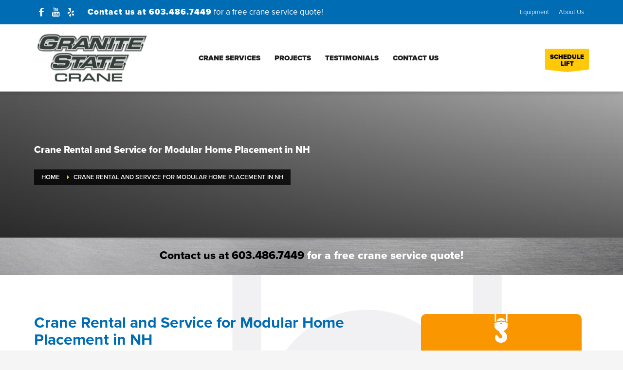

--- FILE ---
content_type: text/html; charset=UTF-8
request_url: https://granitestatecrane.com/crane-rental-for-modular-home-placement-nh/
body_size: 73903
content:
<!DOCTYPE html>
<html dir="ltr" lang="en">
<head> <script type="text/javascript">
/* <![CDATA[ */
var gform;gform||(document.addEventListener("gform_main_scripts_loaded",function(){gform.scriptsLoaded=!0}),document.addEventListener("gform/theme/scripts_loaded",function(){gform.themeScriptsLoaded=!0}),window.addEventListener("DOMContentLoaded",function(){gform.domLoaded=!0}),gform={domLoaded:!1,scriptsLoaded:!1,themeScriptsLoaded:!1,isFormEditor:()=>"function"==typeof InitializeEditor,callIfLoaded:function(o){return!(!gform.domLoaded||!gform.scriptsLoaded||!gform.themeScriptsLoaded&&!gform.isFormEditor()||(gform.isFormEditor()&&console.warn("The use of gform.initializeOnLoaded() is deprecated in the form editor context and will be removed in Gravity Forms 3.1."),o(),0))},initializeOnLoaded:function(o){gform.callIfLoaded(o)||(document.addEventListener("gform_main_scripts_loaded",()=>{gform.scriptsLoaded=!0,gform.callIfLoaded(o)}),document.addEventListener("gform/theme/scripts_loaded",()=>{gform.themeScriptsLoaded=!0,gform.callIfLoaded(o)}),window.addEventListener("DOMContentLoaded",()=>{gform.domLoaded=!0,gform.callIfLoaded(o)}))},hooks:{action:{},filter:{}},addAction:function(o,r,e,t){gform.addHook("action",o,r,e,t)},addFilter:function(o,r,e,t){gform.addHook("filter",o,r,e,t)},doAction:function(o){gform.doHook("action",o,arguments)},applyFilters:function(o){return gform.doHook("filter",o,arguments)},removeAction:function(o,r){gform.removeHook("action",o,r)},removeFilter:function(o,r,e){gform.removeHook("filter",o,r,e)},addHook:function(o,r,e,t,n){null==gform.hooks[o][r]&&(gform.hooks[o][r]=[]);var d=gform.hooks[o][r];null==n&&(n=r+"_"+d.length),gform.hooks[o][r].push({tag:n,callable:e,priority:t=null==t?10:t})},doHook:function(r,o,e){var t;if(e=Array.prototype.slice.call(e,1),null!=gform.hooks[r][o]&&((o=gform.hooks[r][o]).sort(function(o,r){return o.priority-r.priority}),o.forEach(function(o){"function"!=typeof(t=o.callable)&&(t=window[t]),"action"==r?t.apply(null,e):e[0]=t.apply(null,e)})),"filter"==r)return e[0]},removeHook:function(o,r,t,n){var e;null!=gform.hooks[o][r]&&(e=(e=gform.hooks[o][r]).filter(function(o,r,e){return!!(null!=n&&n!=o.tag||null!=t&&t!=o.priority)}),gform.hooks[o][r]=e)}});
/* ]]> */
</script>
<meta charset="UTF-8"/><script>if(navigator.userAgent.match(/MSIE|Internet Explorer/i)||navigator.userAgent.match(/Trident\/7\..*?rv:11/i)){var href=document.location.href;if(!href.match(/[?&]nowprocket/)){if(href.indexOf("?")==-1){if(href.indexOf("#")==-1){document.location.href=href+"?nowprocket=1"}else{document.location.href=href.replace("#","?nowprocket=1#")}}else{if(href.indexOf("#")==-1){document.location.href=href+"&nowprocket=1"}else{document.location.href=href.replace("#","&nowprocket=1#")}}}}</script><script>(()=>{class RocketLazyLoadScripts{constructor(){this.v="2.0.4",this.userEvents=["keydown","keyup","mousedown","mouseup","mousemove","mouseover","mouseout","touchmove","touchstart","touchend","touchcancel","wheel","click","dblclick","input"],this.attributeEvents=["onblur","onclick","oncontextmenu","ondblclick","onfocus","onmousedown","onmouseenter","onmouseleave","onmousemove","onmouseout","onmouseover","onmouseup","onmousewheel","onscroll","onsubmit"]}async t(){this.i(),this.o(),/iP(ad|hone)/.test(navigator.userAgent)&&this.h(),this.u(),this.l(this),this.m(),this.k(this),this.p(this),this._(),await Promise.all([this.R(),this.L()]),this.lastBreath=Date.now(),this.S(this),this.P(),this.D(),this.O(),this.M(),await this.C(this.delayedScripts.normal),await this.C(this.delayedScripts.defer),await this.C(this.delayedScripts.async),await this.T(),await this.F(),await this.j(),await this.A(),window.dispatchEvent(new Event("rocket-allScriptsLoaded")),this.everythingLoaded=!0,this.lastTouchEnd&&await new Promise(t=>setTimeout(t,500-Date.now()+this.lastTouchEnd)),this.I(),this.H(),this.U(),this.W()}i(){this.CSPIssue=sessionStorage.getItem("rocketCSPIssue"),document.addEventListener("securitypolicyviolation",t=>{this.CSPIssue||"script-src-elem"!==t.violatedDirective||"data"!==t.blockedURI||(this.CSPIssue=!0,sessionStorage.setItem("rocketCSPIssue",!0))},{isRocket:!0})}o(){window.addEventListener("pageshow",t=>{this.persisted=t.persisted,this.realWindowLoadedFired=!0},{isRocket:!0}),window.addEventListener("pagehide",()=>{this.onFirstUserAction=null},{isRocket:!0})}h(){let t;function e(e){t=e}window.addEventListener("touchstart",e,{isRocket:!0}),window.addEventListener("touchend",function i(o){o.changedTouches[0]&&t.changedTouches[0]&&Math.abs(o.changedTouches[0].pageX-t.changedTouches[0].pageX)<10&&Math.abs(o.changedTouches[0].pageY-t.changedTouches[0].pageY)<10&&o.timeStamp-t.timeStamp<200&&(window.removeEventListener("touchstart",e,{isRocket:!0}),window.removeEventListener("touchend",i,{isRocket:!0}),"INPUT"===o.target.tagName&&"text"===o.target.type||(o.target.dispatchEvent(new TouchEvent("touchend",{target:o.target,bubbles:!0})),o.target.dispatchEvent(new MouseEvent("mouseover",{target:o.target,bubbles:!0})),o.target.dispatchEvent(new PointerEvent("click",{target:o.target,bubbles:!0,cancelable:!0,detail:1,clientX:o.changedTouches[0].clientX,clientY:o.changedTouches[0].clientY})),event.preventDefault()))},{isRocket:!0})}q(t){this.userActionTriggered||("mousemove"!==t.type||this.firstMousemoveIgnored?"keyup"===t.type||"mouseover"===t.type||"mouseout"===t.type||(this.userActionTriggered=!0,this.onFirstUserAction&&this.onFirstUserAction()):this.firstMousemoveIgnored=!0),"click"===t.type&&t.preventDefault(),t.stopPropagation(),t.stopImmediatePropagation(),"touchstart"===this.lastEvent&&"touchend"===t.type&&(this.lastTouchEnd=Date.now()),"click"===t.type&&(this.lastTouchEnd=0),this.lastEvent=t.type,t.composedPath&&t.composedPath()[0].getRootNode()instanceof ShadowRoot&&(t.rocketTarget=t.composedPath()[0]),this.savedUserEvents.push(t)}u(){this.savedUserEvents=[],this.userEventHandler=this.q.bind(this),this.userEvents.forEach(t=>window.addEventListener(t,this.userEventHandler,{passive:!1,isRocket:!0})),document.addEventListener("visibilitychange",this.userEventHandler,{isRocket:!0})}U(){this.userEvents.forEach(t=>window.removeEventListener(t,this.userEventHandler,{passive:!1,isRocket:!0})),document.removeEventListener("visibilitychange",this.userEventHandler,{isRocket:!0}),this.savedUserEvents.forEach(t=>{(t.rocketTarget||t.target).dispatchEvent(new window[t.constructor.name](t.type,t))})}m(){const t="return false",e=Array.from(this.attributeEvents,t=>"data-rocket-"+t),i="["+this.attributeEvents.join("],[")+"]",o="[data-rocket-"+this.attributeEvents.join("],[data-rocket-")+"]",s=(e,i,o)=>{o&&o!==t&&(e.setAttribute("data-rocket-"+i,o),e["rocket"+i]=new Function("event",o),e.setAttribute(i,t))};new MutationObserver(t=>{for(const n of t)"attributes"===n.type&&(n.attributeName.startsWith("data-rocket-")||this.everythingLoaded?n.attributeName.startsWith("data-rocket-")&&this.everythingLoaded&&this.N(n.target,n.attributeName.substring(12)):s(n.target,n.attributeName,n.target.getAttribute(n.attributeName))),"childList"===n.type&&n.addedNodes.forEach(t=>{if(t.nodeType===Node.ELEMENT_NODE)if(this.everythingLoaded)for(const i of[t,...t.querySelectorAll(o)])for(const t of i.getAttributeNames())e.includes(t)&&this.N(i,t.substring(12));else for(const e of[t,...t.querySelectorAll(i)])for(const t of e.getAttributeNames())this.attributeEvents.includes(t)&&s(e,t,e.getAttribute(t))})}).observe(document,{subtree:!0,childList:!0,attributeFilter:[...this.attributeEvents,...e]})}I(){this.attributeEvents.forEach(t=>{document.querySelectorAll("[data-rocket-"+t+"]").forEach(e=>{this.N(e,t)})})}N(t,e){const i=t.getAttribute("data-rocket-"+e);i&&(t.setAttribute(e,i),t.removeAttribute("data-rocket-"+e))}k(t){Object.defineProperty(HTMLElement.prototype,"onclick",{get(){return this.rocketonclick||null},set(e){this.rocketonclick=e,this.setAttribute(t.everythingLoaded?"onclick":"data-rocket-onclick","this.rocketonclick(event)")}})}S(t){function e(e,i){let o=e[i];e[i]=null,Object.defineProperty(e,i,{get:()=>o,set(s){t.everythingLoaded?o=s:e["rocket"+i]=o=s}})}e(document,"onreadystatechange"),e(window,"onload"),e(window,"onpageshow");try{Object.defineProperty(document,"readyState",{get:()=>t.rocketReadyState,set(e){t.rocketReadyState=e},configurable:!0}),document.readyState="loading"}catch(t){console.log("WPRocket DJE readyState conflict, bypassing")}}l(t){this.originalAddEventListener=EventTarget.prototype.addEventListener,this.originalRemoveEventListener=EventTarget.prototype.removeEventListener,this.savedEventListeners=[],EventTarget.prototype.addEventListener=function(e,i,o){o&&o.isRocket||!t.B(e,this)&&!t.userEvents.includes(e)||t.B(e,this)&&!t.userActionTriggered||e.startsWith("rocket-")||t.everythingLoaded?t.originalAddEventListener.call(this,e,i,o):(t.savedEventListeners.push({target:this,remove:!1,type:e,func:i,options:o}),"mouseenter"!==e&&"mouseleave"!==e||t.originalAddEventListener.call(this,e,t.savedUserEvents.push,o))},EventTarget.prototype.removeEventListener=function(e,i,o){o&&o.isRocket||!t.B(e,this)&&!t.userEvents.includes(e)||t.B(e,this)&&!t.userActionTriggered||e.startsWith("rocket-")||t.everythingLoaded?t.originalRemoveEventListener.call(this,e,i,o):t.savedEventListeners.push({target:this,remove:!0,type:e,func:i,options:o})}}J(t,e){this.savedEventListeners=this.savedEventListeners.filter(i=>{let o=i.type,s=i.target||window;return e!==o||t!==s||(this.B(o,s)&&(i.type="rocket-"+o),this.$(i),!1)})}H(){EventTarget.prototype.addEventListener=this.originalAddEventListener,EventTarget.prototype.removeEventListener=this.originalRemoveEventListener,this.savedEventListeners.forEach(t=>this.$(t))}$(t){t.remove?this.originalRemoveEventListener.call(t.target,t.type,t.func,t.options):this.originalAddEventListener.call(t.target,t.type,t.func,t.options)}p(t){let e;function i(e){return t.everythingLoaded?e:e.split(" ").map(t=>"load"===t||t.startsWith("load.")?"rocket-jquery-load":t).join(" ")}function o(o){function s(e){const s=o.fn[e];o.fn[e]=o.fn.init.prototype[e]=function(){return this[0]===window&&t.userActionTriggered&&("string"==typeof arguments[0]||arguments[0]instanceof String?arguments[0]=i(arguments[0]):"object"==typeof arguments[0]&&Object.keys(arguments[0]).forEach(t=>{const e=arguments[0][t];delete arguments[0][t],arguments[0][i(t)]=e})),s.apply(this,arguments),this}}if(o&&o.fn&&!t.allJQueries.includes(o)){const e={DOMContentLoaded:[],"rocket-DOMContentLoaded":[]};for(const t in e)document.addEventListener(t,()=>{e[t].forEach(t=>t())},{isRocket:!0});o.fn.ready=o.fn.init.prototype.ready=function(i){function s(){parseInt(o.fn.jquery)>2?setTimeout(()=>i.bind(document)(o)):i.bind(document)(o)}return"function"==typeof i&&(t.realDomReadyFired?!t.userActionTriggered||t.fauxDomReadyFired?s():e["rocket-DOMContentLoaded"].push(s):e.DOMContentLoaded.push(s)),o([])},s("on"),s("one"),s("off"),t.allJQueries.push(o)}e=o}t.allJQueries=[],o(window.jQuery),Object.defineProperty(window,"jQuery",{get:()=>e,set(t){o(t)}})}P(){const t=new Map;document.write=document.writeln=function(e){const i=document.currentScript,o=document.createRange(),s=i.parentElement;let n=t.get(i);void 0===n&&(n=i.nextSibling,t.set(i,n));const c=document.createDocumentFragment();o.setStart(c,0),c.appendChild(o.createContextualFragment(e)),s.insertBefore(c,n)}}async R(){return new Promise(t=>{this.userActionTriggered?t():this.onFirstUserAction=t})}async L(){return new Promise(t=>{document.addEventListener("DOMContentLoaded",()=>{this.realDomReadyFired=!0,t()},{isRocket:!0})})}async j(){return this.realWindowLoadedFired?Promise.resolve():new Promise(t=>{window.addEventListener("load",t,{isRocket:!0})})}M(){this.pendingScripts=[];this.scriptsMutationObserver=new MutationObserver(t=>{for(const e of t)e.addedNodes.forEach(t=>{"SCRIPT"!==t.tagName||t.noModule||t.isWPRocket||this.pendingScripts.push({script:t,promise:new Promise(e=>{const i=()=>{const i=this.pendingScripts.findIndex(e=>e.script===t);i>=0&&this.pendingScripts.splice(i,1),e()};t.addEventListener("load",i,{isRocket:!0}),t.addEventListener("error",i,{isRocket:!0}),setTimeout(i,1e3)})})})}),this.scriptsMutationObserver.observe(document,{childList:!0,subtree:!0})}async F(){await this.X(),this.pendingScripts.length?(await this.pendingScripts[0].promise,await this.F()):this.scriptsMutationObserver.disconnect()}D(){this.delayedScripts={normal:[],async:[],defer:[]},document.querySelectorAll("script[type$=rocketlazyloadscript]").forEach(t=>{t.hasAttribute("data-rocket-src")?t.hasAttribute("async")&&!1!==t.async?this.delayedScripts.async.push(t):t.hasAttribute("defer")&&!1!==t.defer||"module"===t.getAttribute("data-rocket-type")?this.delayedScripts.defer.push(t):this.delayedScripts.normal.push(t):this.delayedScripts.normal.push(t)})}async _(){await this.L();let t=[];document.querySelectorAll("script[type$=rocketlazyloadscript][data-rocket-src]").forEach(e=>{let i=e.getAttribute("data-rocket-src");if(i&&!i.startsWith("data:")){i.startsWith("//")&&(i=location.protocol+i);try{const o=new URL(i).origin;o!==location.origin&&t.push({src:o,crossOrigin:e.crossOrigin||"module"===e.getAttribute("data-rocket-type")})}catch(t){}}}),t=[...new Map(t.map(t=>[JSON.stringify(t),t])).values()],this.Y(t,"preconnect")}async G(t){if(await this.K(),!0!==t.noModule||!("noModule"in HTMLScriptElement.prototype))return new Promise(e=>{let i;function o(){(i||t).setAttribute("data-rocket-status","executed"),e()}try{if(navigator.userAgent.includes("Firefox/")||""===navigator.vendor||this.CSPIssue)i=document.createElement("script"),[...t.attributes].forEach(t=>{let e=t.nodeName;"type"!==e&&("data-rocket-type"===e&&(e="type"),"data-rocket-src"===e&&(e="src"),i.setAttribute(e,t.nodeValue))}),t.text&&(i.text=t.text),t.nonce&&(i.nonce=t.nonce),i.hasAttribute("src")?(i.addEventListener("load",o,{isRocket:!0}),i.addEventListener("error",()=>{i.setAttribute("data-rocket-status","failed-network"),e()},{isRocket:!0}),setTimeout(()=>{i.isConnected||e()},1)):(i.text=t.text,o()),i.isWPRocket=!0,t.parentNode.replaceChild(i,t);else{const i=t.getAttribute("data-rocket-type"),s=t.getAttribute("data-rocket-src");i?(t.type=i,t.removeAttribute("data-rocket-type")):t.removeAttribute("type"),t.addEventListener("load",o,{isRocket:!0}),t.addEventListener("error",i=>{this.CSPIssue&&i.target.src.startsWith("data:")?(console.log("WPRocket: CSP fallback activated"),t.removeAttribute("src"),this.G(t).then(e)):(t.setAttribute("data-rocket-status","failed-network"),e())},{isRocket:!0}),s?(t.fetchPriority="high",t.removeAttribute("data-rocket-src"),t.src=s):t.src="data:text/javascript;base64,"+window.btoa(unescape(encodeURIComponent(t.text)))}}catch(i){t.setAttribute("data-rocket-status","failed-transform"),e()}});t.setAttribute("data-rocket-status","skipped")}async C(t){const e=t.shift();return e?(e.isConnected&&await this.G(e),this.C(t)):Promise.resolve()}O(){this.Y([...this.delayedScripts.normal,...this.delayedScripts.defer,...this.delayedScripts.async],"preload")}Y(t,e){this.trash=this.trash||[];let i=!0;var o=document.createDocumentFragment();t.forEach(t=>{const s=t.getAttribute&&t.getAttribute("data-rocket-src")||t.src;if(s&&!s.startsWith("data:")){const n=document.createElement("link");n.href=s,n.rel=e,"preconnect"!==e&&(n.as="script",n.fetchPriority=i?"high":"low"),t.getAttribute&&"module"===t.getAttribute("data-rocket-type")&&(n.crossOrigin=!0),t.crossOrigin&&(n.crossOrigin=t.crossOrigin),t.integrity&&(n.integrity=t.integrity),t.nonce&&(n.nonce=t.nonce),o.appendChild(n),this.trash.push(n),i=!1}}),document.head.appendChild(o)}W(){this.trash.forEach(t=>t.remove())}async T(){try{document.readyState="interactive"}catch(t){}this.fauxDomReadyFired=!0;try{await this.K(),this.J(document,"readystatechange"),document.dispatchEvent(new Event("rocket-readystatechange")),await this.K(),document.rocketonreadystatechange&&document.rocketonreadystatechange(),await this.K(),this.J(document,"DOMContentLoaded"),document.dispatchEvent(new Event("rocket-DOMContentLoaded")),await this.K(),this.J(window,"DOMContentLoaded"),window.dispatchEvent(new Event("rocket-DOMContentLoaded"))}catch(t){console.error(t)}}async A(){try{document.readyState="complete"}catch(t){}try{await this.K(),this.J(document,"readystatechange"),document.dispatchEvent(new Event("rocket-readystatechange")),await this.K(),document.rocketonreadystatechange&&document.rocketonreadystatechange(),await this.K(),this.J(window,"load"),window.dispatchEvent(new Event("rocket-load")),await this.K(),window.rocketonload&&window.rocketonload(),await this.K(),this.allJQueries.forEach(t=>t(window).trigger("rocket-jquery-load")),await this.K(),this.J(window,"pageshow");const t=new Event("rocket-pageshow");t.persisted=this.persisted,window.dispatchEvent(t),await this.K(),window.rocketonpageshow&&window.rocketonpageshow({persisted:this.persisted})}catch(t){console.error(t)}}async K(){Date.now()-this.lastBreath>45&&(await this.X(),this.lastBreath=Date.now())}async X(){return document.hidden?new Promise(t=>setTimeout(t)):new Promise(t=>requestAnimationFrame(t))}B(t,e){return e===document&&"readystatechange"===t||(e===document&&"DOMContentLoaded"===t||(e===window&&"DOMContentLoaded"===t||(e===window&&"load"===t||e===window&&"pageshow"===t)))}static run(){(new RocketLazyLoadScripts).t()}}RocketLazyLoadScripts.run()})();</script>

<meta name="twitter:widgets:csp" content="on"/>
<link rel="profile" href="https://gmpg.org/xfn/11"/>
<link rel="pingback" href="https://granitestatecrane.com/xmlrpc.php"/>

<title>Crane Rental and Service for Modular Home Placement in NH</title>
<link data-rocket-prefetch href="https://www.googletagmanager.com" rel="dns-prefetch">
<link data-rocket-prefetch href="https://connect.facebook.net" rel="dns-prefetch">
<link data-rocket-prefetch href="https://www.google-analytics.com" rel="dns-prefetch">
<link data-rocket-prefetch href="https://challenges.cloudflare.com" rel="dns-prefetch">
<link data-rocket-prefetch href="https://img1.wsimg.com" rel="dns-prefetch">
<style id="wpr-usedcss">img:is([sizes=auto i],[sizes^="auto," i]){contain-intrinsic-size:3000px 1500px}img.emoji{display:inline!important;border:none!important;box-shadow:none!important;height:1em!important;width:1em!important;margin:0 .07em!important;vertical-align:-.1em!important;background:0 0!important;padding:0!important}:where(.wp-block-button__link){border-radius:9999px;box-shadow:none;padding:calc(.667em + 2px) calc(1.333em + 2px);text-decoration:none}:root :where(.wp-block-button .wp-block-button__link.is-style-outline),:root :where(.wp-block-button.is-style-outline>.wp-block-button__link){border:2px solid;padding:.667em 1.333em}:root :where(.wp-block-button .wp-block-button__link.is-style-outline:not(.has-text-color)),:root :where(.wp-block-button.is-style-outline>.wp-block-button__link:not(.has-text-color)){color:currentColor}:root :where(.wp-block-button .wp-block-button__link.is-style-outline:not(.has-background)),:root :where(.wp-block-button.is-style-outline>.wp-block-button__link:not(.has-background)){background-color:initial;background-image:none}:where(.wp-block-calendar table:not(.has-background) th){background:#ddd}:where(.wp-block-columns){margin-bottom:1.75em}:where(.wp-block-columns.has-background){padding:1.25em 2.375em}:where(.wp-block-post-comments input[type=submit]){border:none}:where(.wp-block-cover-image:not(.has-text-color)),:where(.wp-block-cover:not(.has-text-color)){color:#fff}:where(.wp-block-cover-image.is-light:not(.has-text-color)),:where(.wp-block-cover.is-light:not(.has-text-color)){color:#000}:root :where(.wp-block-cover h1:not(.has-text-color)),:root :where(.wp-block-cover h2:not(.has-text-color)),:root :where(.wp-block-cover h3:not(.has-text-color)),:root :where(.wp-block-cover h4:not(.has-text-color)),:root :where(.wp-block-cover h5:not(.has-text-color)),:root :where(.wp-block-cover h6:not(.has-text-color)),:root :where(.wp-block-cover p:not(.has-text-color)){color:inherit}:where(.wp-block-file){margin-bottom:1.5em}:where(.wp-block-file__button){border-radius:2em;display:inline-block;padding:.5em 1em}:where(.wp-block-file__button):is(a):active,:where(.wp-block-file__button):is(a):focus,:where(.wp-block-file__button):is(a):hover,:where(.wp-block-file__button):is(a):visited{box-shadow:none;color:#fff;opacity:.85;text-decoration:none}:where(.wp-block-group.wp-block-group-is-layout-constrained){position:relative}:root :where(.wp-block-image.is-style-rounded img,.wp-block-image .is-style-rounded img){border-radius:9999px}:where(.wp-block-latest-comments:not([style*=line-height] .wp-block-latest-comments__comment)){line-height:1.1}:where(.wp-block-latest-comments:not([style*=line-height] .wp-block-latest-comments__comment-excerpt p)){line-height:1.8}:root :where(.wp-block-latest-posts.is-grid){padding:0}:root :where(.wp-block-latest-posts.wp-block-latest-posts__list){padding-left:0}ul{box-sizing:border-box}:root :where(.wp-block-list.has-background){padding:1.25em 2.375em}:where(.wp-block-navigation.has-background .wp-block-navigation-item a:not(.wp-element-button)),:where(.wp-block-navigation.has-background .wp-block-navigation-submenu a:not(.wp-element-button)){padding:.5em 1em}:where(.wp-block-navigation .wp-block-navigation__submenu-container .wp-block-navigation-item a:not(.wp-element-button)),:where(.wp-block-navigation .wp-block-navigation__submenu-container .wp-block-navigation-submenu a:not(.wp-element-button)),:where(.wp-block-navigation .wp-block-navigation__submenu-container .wp-block-navigation-submenu button.wp-block-navigation-item__content),:where(.wp-block-navigation .wp-block-navigation__submenu-container .wp-block-pages-list__item button.wp-block-navigation-item__content){padding:.5em 1em}:root :where(p.has-background){padding:1.25em 2.375em}:where(p.has-text-color:not(.has-link-color)) a{color:inherit}:where(.wp-block-post-comments-form) input:not([type=submit]),:where(.wp-block-post-comments-form) textarea{border:1px solid #949494;font-family:inherit;font-size:1em}:where(.wp-block-post-comments-form) input:where(:not([type=submit]):not([type=checkbox])),:where(.wp-block-post-comments-form) textarea{padding:calc(.667em + 2px)}:where(.wp-block-post-excerpt){box-sizing:border-box;margin-bottom:var(--wp--style--block-gap);margin-top:var(--wp--style--block-gap)}:where(.wp-block-preformatted.has-background){padding:1.25em 2.375em}:where(.wp-block-search__button){border:1px solid #ccc;padding:6px 10px}:where(.wp-block-search__input){font-family:inherit;font-size:inherit;font-style:inherit;font-weight:inherit;letter-spacing:inherit;line-height:inherit;text-transform:inherit}:where(.wp-block-search__button-inside .wp-block-search__inside-wrapper){border:1px solid #949494;box-sizing:border-box;padding:4px}:where(.wp-block-search__button-inside .wp-block-search__inside-wrapper) .wp-block-search__input{border:none;border-radius:0;padding:0 4px}:where(.wp-block-search__button-inside .wp-block-search__inside-wrapper) .wp-block-search__input:focus{outline:0}:where(.wp-block-search__button-inside .wp-block-search__inside-wrapper) :where(.wp-block-search__button){padding:4px 8px}:root :where(.wp-block-separator.is-style-dots){height:auto;line-height:1;text-align:center}:root :where(.wp-block-separator.is-style-dots):before{color:currentColor;content:"···";font-family:serif;font-size:1.5em;letter-spacing:2em;padding-left:2em}:root :where(.wp-block-site-logo.is-style-rounded){border-radius:9999px}:where(.wp-block-social-links:not(.is-style-logos-only)) .wp-social-link{background-color:#f0f0f0;color:#444}:where(.wp-block-social-links:not(.is-style-logos-only)) .wp-social-link-amazon{background-color:#f90;color:#fff}:where(.wp-block-social-links:not(.is-style-logos-only)) .wp-social-link-bandcamp{background-color:#1ea0c3;color:#fff}:where(.wp-block-social-links:not(.is-style-logos-only)) .wp-social-link-behance{background-color:#0757fe;color:#fff}:where(.wp-block-social-links:not(.is-style-logos-only)) .wp-social-link-bluesky{background-color:#0a7aff;color:#fff}:where(.wp-block-social-links:not(.is-style-logos-only)) .wp-social-link-codepen{background-color:#1e1f26;color:#fff}:where(.wp-block-social-links:not(.is-style-logos-only)) .wp-social-link-deviantart{background-color:#02e49b;color:#fff}:where(.wp-block-social-links:not(.is-style-logos-only)) .wp-social-link-dribbble{background-color:#e94c89;color:#fff}:where(.wp-block-social-links:not(.is-style-logos-only)) .wp-social-link-dropbox{background-color:#4280ff;color:#fff}:where(.wp-block-social-links:not(.is-style-logos-only)) .wp-social-link-etsy{background-color:#f45800;color:#fff}:where(.wp-block-social-links:not(.is-style-logos-only)) .wp-social-link-facebook{background-color:#0866ff;color:#fff}:where(.wp-block-social-links:not(.is-style-logos-only)) .wp-social-link-fivehundredpx{background-color:#000;color:#fff}:where(.wp-block-social-links:not(.is-style-logos-only)) .wp-social-link-flickr{background-color:#0461dd;color:#fff}:where(.wp-block-social-links:not(.is-style-logos-only)) .wp-social-link-foursquare{background-color:#e65678;color:#fff}:where(.wp-block-social-links:not(.is-style-logos-only)) .wp-social-link-github{background-color:#24292d;color:#fff}:where(.wp-block-social-links:not(.is-style-logos-only)) .wp-social-link-goodreads{background-color:#eceadd;color:#382110}:where(.wp-block-social-links:not(.is-style-logos-only)) .wp-social-link-google{background-color:#ea4434;color:#fff}:where(.wp-block-social-links:not(.is-style-logos-only)) .wp-social-link-gravatar{background-color:#1d4fc4;color:#fff}:where(.wp-block-social-links:not(.is-style-logos-only)) .wp-social-link-instagram{background-color:#f00075;color:#fff}:where(.wp-block-social-links:not(.is-style-logos-only)) .wp-social-link-lastfm{background-color:#e21b24;color:#fff}:where(.wp-block-social-links:not(.is-style-logos-only)) .wp-social-link-linkedin{background-color:#0d66c2;color:#fff}:where(.wp-block-social-links:not(.is-style-logos-only)) .wp-social-link-mastodon{background-color:#3288d4;color:#fff}:where(.wp-block-social-links:not(.is-style-logos-only)) .wp-social-link-medium{background-color:#000;color:#fff}:where(.wp-block-social-links:not(.is-style-logos-only)) .wp-social-link-meetup{background-color:#f6405f;color:#fff}:where(.wp-block-social-links:not(.is-style-logos-only)) .wp-social-link-patreon{background-color:#000;color:#fff}:where(.wp-block-social-links:not(.is-style-logos-only)) .wp-social-link-pinterest{background-color:#e60122;color:#fff}:where(.wp-block-social-links:not(.is-style-logos-only)) .wp-social-link-pocket{background-color:#ef4155;color:#fff}:where(.wp-block-social-links:not(.is-style-logos-only)) .wp-social-link-reddit{background-color:#ff4500;color:#fff}:where(.wp-block-social-links:not(.is-style-logos-only)) .wp-social-link-skype{background-color:#0478d7;color:#fff}:where(.wp-block-social-links:not(.is-style-logos-only)) .wp-social-link-snapchat{background-color:#fefc00;color:#fff;stroke:#000}:where(.wp-block-social-links:not(.is-style-logos-only)) .wp-social-link-soundcloud{background-color:#ff5600;color:#fff}:where(.wp-block-social-links:not(.is-style-logos-only)) .wp-social-link-spotify{background-color:#1bd760;color:#fff}:where(.wp-block-social-links:not(.is-style-logos-only)) .wp-social-link-telegram{background-color:#2aabee;color:#fff}:where(.wp-block-social-links:not(.is-style-logos-only)) .wp-social-link-threads{background-color:#000;color:#fff}:where(.wp-block-social-links:not(.is-style-logos-only)) .wp-social-link-tiktok{background-color:#000;color:#fff}:where(.wp-block-social-links:not(.is-style-logos-only)) .wp-social-link-tumblr{background-color:#011835;color:#fff}:where(.wp-block-social-links:not(.is-style-logos-only)) .wp-social-link-twitch{background-color:#6440a4;color:#fff}:where(.wp-block-social-links:not(.is-style-logos-only)) .wp-social-link-twitter{background-color:#1da1f2;color:#fff}:where(.wp-block-social-links:not(.is-style-logos-only)) .wp-social-link-vimeo{background-color:#1eb7ea;color:#fff}:where(.wp-block-social-links:not(.is-style-logos-only)) .wp-social-link-vk{background-color:#4680c2;color:#fff}:where(.wp-block-social-links:not(.is-style-logos-only)) .wp-social-link-wordpress{background-color:#3499cd;color:#fff}:where(.wp-block-social-links:not(.is-style-logos-only)) .wp-social-link-whatsapp{background-color:#25d366;color:#fff}:where(.wp-block-social-links:not(.is-style-logos-only)) .wp-social-link-x{background-color:#000;color:#fff}:where(.wp-block-social-links:not(.is-style-logos-only)) .wp-social-link-yelp{background-color:#d32422;color:#fff}:where(.wp-block-social-links:not(.is-style-logos-only)) .wp-social-link-youtube{background-color:red;color:#fff}:where(.wp-block-social-links.is-style-logos-only) .wp-social-link{background:0 0}:where(.wp-block-social-links.is-style-logos-only) .wp-social-link svg{height:1.25em;width:1.25em}:where(.wp-block-social-links.is-style-logos-only) .wp-social-link-amazon{color:#f90}:where(.wp-block-social-links.is-style-logos-only) .wp-social-link-bandcamp{color:#1ea0c3}:where(.wp-block-social-links.is-style-logos-only) .wp-social-link-behance{color:#0757fe}:where(.wp-block-social-links.is-style-logos-only) .wp-social-link-bluesky{color:#0a7aff}:where(.wp-block-social-links.is-style-logos-only) .wp-social-link-codepen{color:#1e1f26}:where(.wp-block-social-links.is-style-logos-only) .wp-social-link-deviantart{color:#02e49b}:where(.wp-block-social-links.is-style-logos-only) .wp-social-link-dribbble{color:#e94c89}:where(.wp-block-social-links.is-style-logos-only) .wp-social-link-dropbox{color:#4280ff}:where(.wp-block-social-links.is-style-logos-only) .wp-social-link-etsy{color:#f45800}:where(.wp-block-social-links.is-style-logos-only) .wp-social-link-facebook{color:#0866ff}:where(.wp-block-social-links.is-style-logos-only) .wp-social-link-fivehundredpx{color:#000}:where(.wp-block-social-links.is-style-logos-only) .wp-social-link-flickr{color:#0461dd}:where(.wp-block-social-links.is-style-logos-only) .wp-social-link-foursquare{color:#e65678}:where(.wp-block-social-links.is-style-logos-only) .wp-social-link-github{color:#24292d}:where(.wp-block-social-links.is-style-logos-only) .wp-social-link-goodreads{color:#382110}:where(.wp-block-social-links.is-style-logos-only) .wp-social-link-google{color:#ea4434}:where(.wp-block-social-links.is-style-logos-only) .wp-social-link-gravatar{color:#1d4fc4}:where(.wp-block-social-links.is-style-logos-only) .wp-social-link-instagram{color:#f00075}:where(.wp-block-social-links.is-style-logos-only) .wp-social-link-lastfm{color:#e21b24}:where(.wp-block-social-links.is-style-logos-only) .wp-social-link-linkedin{color:#0d66c2}:where(.wp-block-social-links.is-style-logos-only) .wp-social-link-mastodon{color:#3288d4}:where(.wp-block-social-links.is-style-logos-only) .wp-social-link-medium{color:#000}:where(.wp-block-social-links.is-style-logos-only) .wp-social-link-meetup{color:#f6405f}:where(.wp-block-social-links.is-style-logos-only) .wp-social-link-patreon{color:#000}:where(.wp-block-social-links.is-style-logos-only) .wp-social-link-pinterest{color:#e60122}:where(.wp-block-social-links.is-style-logos-only) .wp-social-link-pocket{color:#ef4155}:where(.wp-block-social-links.is-style-logos-only) .wp-social-link-reddit{color:#ff4500}:where(.wp-block-social-links.is-style-logos-only) .wp-social-link-skype{color:#0478d7}:where(.wp-block-social-links.is-style-logos-only) .wp-social-link-snapchat{color:#fff;stroke:#000}:where(.wp-block-social-links.is-style-logos-only) .wp-social-link-soundcloud{color:#ff5600}:where(.wp-block-social-links.is-style-logos-only) .wp-social-link-spotify{color:#1bd760}:where(.wp-block-social-links.is-style-logos-only) .wp-social-link-telegram{color:#2aabee}:where(.wp-block-social-links.is-style-logos-only) .wp-social-link-threads{color:#000}:where(.wp-block-social-links.is-style-logos-only) .wp-social-link-tiktok{color:#000}:where(.wp-block-social-links.is-style-logos-only) .wp-social-link-tumblr{color:#011835}:where(.wp-block-social-links.is-style-logos-only) .wp-social-link-twitch{color:#6440a4}:where(.wp-block-social-links.is-style-logos-only) .wp-social-link-twitter{color:#1da1f2}:where(.wp-block-social-links.is-style-logos-only) .wp-social-link-vimeo{color:#1eb7ea}:where(.wp-block-social-links.is-style-logos-only) .wp-social-link-vk{color:#4680c2}:where(.wp-block-social-links.is-style-logos-only) .wp-social-link-whatsapp{color:#25d366}:where(.wp-block-social-links.is-style-logos-only) .wp-social-link-wordpress{color:#3499cd}:where(.wp-block-social-links.is-style-logos-only) .wp-social-link-x{color:#000}:where(.wp-block-social-links.is-style-logos-only) .wp-social-link-yelp{color:#d32422}:where(.wp-block-social-links.is-style-logos-only) .wp-social-link-youtube{color:red}:root :where(.wp-block-social-links .wp-social-link a){padding:.25em}:root :where(.wp-block-social-links.is-style-logos-only .wp-social-link a){padding:0}:root :where(.wp-block-social-links.is-style-pill-shape .wp-social-link a){padding-left:.66667em;padding-right:.66667em}:root :where(.wp-block-tag-cloud.is-style-outline){display:flex;flex-wrap:wrap;gap:1ch}:root :where(.wp-block-tag-cloud.is-style-outline a){border:1px solid;font-size:unset!important;margin-right:0;padding:1ch 2ch;text-decoration:none!important}:root :where(.wp-block-table-of-contents){box-sizing:border-box}:where(.wp-block-term-description){box-sizing:border-box;margin-bottom:var(--wp--style--block-gap);margin-top:var(--wp--style--block-gap)}:where(pre.wp-block-verse){font-family:inherit}:root{--wp--preset--font-size--normal:16px;--wp--preset--font-size--huge:42px}.screen-reader-text{border:0;clip:rect(1px,1px,1px,1px);clip-path:inset(50%);height:1px;margin:-1px;overflow:hidden;padding:0;position:absolute;width:1px;word-wrap:normal!important}.screen-reader-text:focus{background-color:#ddd;clip:auto!important;clip-path:none;color:#444;display:block;font-size:1em;height:auto;left:5px;line-height:normal;padding:15px 23px 14px;text-decoration:none;top:5px;width:auto;z-index:100000}html :where(.has-border-color){border-style:solid}html :where([style*=border-top-color]){border-top-style:solid}html :where([style*=border-right-color]){border-right-style:solid}html :where([style*=border-bottom-color]){border-bottom-style:solid}html :where([style*=border-left-color]){border-left-style:solid}html :where([style*=border-width]){border-style:solid}html :where([style*=border-top-width]){border-top-style:solid}html :where([style*=border-right-width]){border-right-style:solid}html :where([style*=border-bottom-width]){border-bottom-style:solid}html :where([style*=border-left-width]){border-left-style:solid}html :where(img[class*=wp-image-]){height:auto;max-width:100%}:where(figure){margin:0 0 1em}html :where(.is-position-sticky){--wp-admin--admin-bar--position-offset:var(--wp-admin--admin-bar--height,0px)}@media screen and (max-width:600px){html :where(.is-position-sticky){--wp-admin--admin-bar--position-offset:0px}}:root{--wp--preset--aspect-ratio--square:1;--wp--preset--aspect-ratio--4-3:4/3;--wp--preset--aspect-ratio--3-4:3/4;--wp--preset--aspect-ratio--3-2:3/2;--wp--preset--aspect-ratio--2-3:2/3;--wp--preset--aspect-ratio--16-9:16/9;--wp--preset--aspect-ratio--9-16:9/16;--wp--preset--color--black:#000000;--wp--preset--color--cyan-bluish-gray:#abb8c3;--wp--preset--color--white:#ffffff;--wp--preset--color--pale-pink:#f78da7;--wp--preset--color--vivid-red:#cf2e2e;--wp--preset--color--luminous-vivid-orange:#ff6900;--wp--preset--color--luminous-vivid-amber:#fcb900;--wp--preset--color--light-green-cyan:#7bdcb5;--wp--preset--color--vivid-green-cyan:#00d084;--wp--preset--color--pale-cyan-blue:#8ed1fc;--wp--preset--color--vivid-cyan-blue:#0693e3;--wp--preset--color--vivid-purple:#9b51e0;--wp--preset--gradient--vivid-cyan-blue-to-vivid-purple:linear-gradient(135deg,rgba(6, 147, 227, 1) 0%,rgb(155, 81, 224) 100%);--wp--preset--gradient--light-green-cyan-to-vivid-green-cyan:linear-gradient(135deg,rgb(122, 220, 180) 0%,rgb(0, 208, 130) 100%);--wp--preset--gradient--luminous-vivid-amber-to-luminous-vivid-orange:linear-gradient(135deg,rgba(252, 185, 0, 1) 0%,rgba(255, 105, 0, 1) 100%);--wp--preset--gradient--luminous-vivid-orange-to-vivid-red:linear-gradient(135deg,rgba(255, 105, 0, 1) 0%,rgb(207, 46, 46) 100%);--wp--preset--gradient--very-light-gray-to-cyan-bluish-gray:linear-gradient(135deg,rgb(238, 238, 238) 0%,rgb(169, 184, 195) 100%);--wp--preset--gradient--cool-to-warm-spectrum:linear-gradient(135deg,rgb(74, 234, 220) 0%,rgb(151, 120, 209) 20%,rgb(207, 42, 186) 40%,rgb(238, 44, 130) 60%,rgb(251, 105, 98) 80%,rgb(254, 248, 76) 100%);--wp--preset--gradient--blush-light-purple:linear-gradient(135deg,rgb(255, 206, 236) 0%,rgb(152, 150, 240) 100%);--wp--preset--gradient--blush-bordeaux:linear-gradient(135deg,rgb(254, 205, 165) 0%,rgb(254, 45, 45) 50%,rgb(107, 0, 62) 100%);--wp--preset--gradient--luminous-dusk:linear-gradient(135deg,rgb(255, 203, 112) 0%,rgb(199, 81, 192) 50%,rgb(65, 88, 208) 100%);--wp--preset--gradient--pale-ocean:linear-gradient(135deg,rgb(255, 245, 203) 0%,rgb(182, 227, 212) 50%,rgb(51, 167, 181) 100%);--wp--preset--gradient--electric-grass:linear-gradient(135deg,rgb(202, 248, 128) 0%,rgb(113, 206, 126) 100%);--wp--preset--gradient--midnight:linear-gradient(135deg,rgb(2, 3, 129) 0%,rgb(40, 116, 252) 100%);--wp--preset--font-size--small:13px;--wp--preset--font-size--medium:20px;--wp--preset--font-size--large:36px;--wp--preset--font-size--x-large:42px;--wp--preset--spacing--20:0.44rem;--wp--preset--spacing--30:0.67rem;--wp--preset--spacing--40:1rem;--wp--preset--spacing--50:1.5rem;--wp--preset--spacing--60:2.25rem;--wp--preset--spacing--70:3.38rem;--wp--preset--spacing--80:5.06rem;--wp--preset--shadow--natural:6px 6px 9px rgba(0, 0, 0, .2);--wp--preset--shadow--deep:12px 12px 50px rgba(0, 0, 0, .4);--wp--preset--shadow--sharp:6px 6px 0px rgba(0, 0, 0, .2);--wp--preset--shadow--outlined:6px 6px 0px -3px rgba(255, 255, 255, 1),6px 6px rgba(0, 0, 0, 1);--wp--preset--shadow--crisp:6px 6px 0px rgba(0, 0, 0, 1)}:where(.is-layout-flex){gap:.5em}:where(.is-layout-grid){gap:.5em}:where(.wp-block-post-template.is-layout-flex){gap:1.25em}:where(.wp-block-post-template.is-layout-grid){gap:1.25em}:where(.wp-block-columns.is-layout-flex){gap:2em}:where(.wp-block-columns.is-layout-grid){gap:2em}:root :where(.wp-block-pullquote){font-size:1.5em;line-height:1.6}.collapseall,.collapseomatic,.expandall{cursor:pointer}.maptastic{position:absolute!important;left:-10000px!important;display:block!important;max-width:9999px}.collapseomatic{background-image:var(--wpr-bg-1223c9f1-2457-422a-a210-756b35a8e535);background-repeat:no-repeat;padding:0 0 10px 16px}.collapseomatic:focus{outline:0}.colomat-hover{text-decoration:underline}.colomat-close{background-image:var(--wpr-bg-41882b14-f02e-4181-b0a4-8f3216c5d21d)}.collapseomatic_content{margin-top:0;margin-left:16px;padding:0}.content_collapse_wrapper{position:absolute;left:-999em}.collapseall:focus,.collapseall:hover,.expandall:focus,.expandall:hover{text-decoration:underline}html{font-family:sans-serif;-ms-text-size-adjust:100%;-webkit-text-size-adjust:100%}aside,figcaption,figure,header,section{display:block}canvas,progress,video{display:inline-block;vertical-align:baseline}[hidden],template{display:none}a{background-color:transparent}a:active,a:hover{outline:0}strong{font-weight:700}img{border:0}figure{margin:1em 40px}button,input,optgroup,select,textarea{color:inherit;font:inherit;margin:0}button{overflow:visible}button,html input[type=button],input[type=submit]{-webkit-appearance:button;cursor:pointer}button[disabled],html input[disabled]{cursor:default}button::-moz-focus-inner,input::-moz-focus-inner{border:0;padding:0}input{line-height:normal}input[type=checkbox],input[type=radio]{-webkit-box-sizing:border-box;-moz-box-sizing:border-box;box-sizing:border-box;padding:0}input[type=number]::-webkit-inner-spin-button,input[type=number]::-webkit-outer-spin-button{height:auto}input[type=search]{-webkit-appearance:textfield;-webkit-box-sizing:content-box;-moz-box-sizing:content-box;box-sizing:content-box}input[type=search]::-webkit-search-cancel-button,input[type=search]::-webkit-search-decoration{-webkit-appearance:none}fieldset{border:1px solid silver;margin:0 2px;padding:.35em .625em .75em}legend{border:0;padding:0}optgroup{font-weight:700}table{border-collapse:collapse;border-spacing:0}@media print{*,:after,:before{background:0 0!important;color:#000!important;-webkit-box-shadow:none!important;box-shadow:none!important;text-shadow:none!important}a,a:visited{text-decoration:underline}a[href]:after{content:" (" attr(href) ")"}a[href^="#"]:after,a[href^="javascript:"]:after{content:""}img,tr{page-break-inside:avoid}img{max-width:100%!important}h2,h3,p{orphans:3;widows:3}h2,h3{page-break-after:avoid}.label{border:1px solid #000}.table{border-collapse:collapse!important}}@font-face{font-display:swap;font-family:'Glyphicons Halflings';src:url('https://granitestatecrane.com/wp-content/themes/kallyas/template_helpers/icons/glyphicons_halflingsregular/glyphicons_halflingsregular.eot');src:url('https://granitestatecrane.com/wp-content/themes/kallyas/template_helpers/icons/glyphicons_halflingsregular/glyphicons_halflingsregular.eot?#iefix') format('embedded-opentype'),url('https://granitestatecrane.com/wp-content/themes/kallyas/template_helpers/icons/glyphicons_halflingsregular/glyphicons_halflingsregular.woff2') format('woff2'),url('https://granitestatecrane.com/wp-content/themes/kallyas/template_helpers/icons/glyphicons_halflingsregular/glyphicons_halflingsregular.woff') format('woff'),url('https://granitestatecrane.com/wp-content/themes/kallyas/template_helpers/icons/glyphicons_halflingsregular/glyphicons_halflingsregular.ttf') format('truetype'),url('https://granitestatecrane.com/wp-content/themes/kallyas/template_helpers/icons/glyphicons_halflingsregular/glyphicons_halflingsregular.svg#glyphicons_halflingsregular') format('svg')}.glyphicon{position:relative;top:1px;display:inline-block;font-family:'Glyphicons Halflings';font-style:normal;font-weight:400;line-height:1;-webkit-font-smoothing:antialiased;-moz-osx-font-smoothing:grayscale}.glyphicon-search:before{content:"\e003"}.glyphicon-remove:before{content:"\e014"}.glyphicon-volume-up:before{content:"\e038"}.glyphicon-play:before{content:"\e072"}.glyphicon-chevron-left:before{content:"\e079"}*{-webkit-box-sizing:border-box;-moz-box-sizing:border-box;box-sizing:border-box}:after,:before{-webkit-box-sizing:border-box;-moz-box-sizing:border-box;box-sizing:border-box}html{font-size:10px;-webkit-tap-highlight-color:transparent}body{font-family:"Helvetica Neue",Helvetica,Arial,sans-serif;font-size:14px;line-height:1.42857143;color:#333;background-color:#fff}button,input,select,textarea{font-family:inherit;font-size:inherit;line-height:inherit}a{color:#337ab7;text-decoration:none}a:focus,a:hover{color:#23527c;text-decoration:underline}a:focus{outline:dotted thin;outline:-webkit-focus-ring-color auto 5px;outline-offset:-2px}img{vertical-align:middle}.img-responsive{display:block;max-width:100%;height:auto}[role=button]{cursor:pointer}h1,h2,h3,h4{font-family:inherit;font-weight:500;line-height:1.1;color:inherit}h1 .small,h2 .small,h3 .small,h4 .small{font-weight:400;line-height:1;color:#777}h1,h2,h3{margin-top:20px;margin-bottom:10px}h1 .small,h2 .small,h3 .small{font-size:65%}h4{margin-top:10px;margin-bottom:10px}h4 .small{font-size:75%}h1{font-size:36px}h2{font-size:30px}h3{font-size:24px}h4{font-size:18px}p{margin:0 0 10px}.small{font-size:85%}ul{margin-top:0;margin-bottom:10px}ul ul{margin-bottom:0}address{margin-bottom:20px;font-style:normal;line-height:1.42857143}code,samp{font-family:Menlo,Monaco,Consolas,"Courier New",monospace}code{padding:2px 4px;font-size:90%;color:#c7254e;background-color:#f9f2f4;border-radius:4px}@media (min-width:768px){.container{width:750px}}@media (min-width:992px){.container{width:970px}}@media (min-width:1200px){.container{width:1170px}.col-lg-offset-6{margin-left:50%}}@media (min-width:768px){.col-sm-12,.col-sm-3,.col-sm-4,.col-sm-6,.col-sm-8{float:left}.col-sm-12{width:100%}.col-sm-8{width:66.66666667%}.col-sm-6{width:50%}.col-sm-4{width:33.33333333%}.col-sm-3{width:25%}}@media (min-width:992px){.col-md-12,.col-md-3,.col-md-4,.col-md-6,.col-md-8{float:left}.col-md-12{width:100%}.col-md-8{width:66.66666667%}.col-md-6{width:50%}.col-md-4{width:33.33333333%}.col-md-3{width:25%}.col-md-offset-6{margin-left:50%}}table{background-color:transparent}.table{width:100%;max-width:100%;margin-bottom:20px}.table>tbody+tbody{border-top:2px solid #ddd}.table .table{background-color:#fff}fieldset{padding:0;margin:0;border:0;min-width:0}legend{display:block;width:100%;padding:0;margin-bottom:20px;font-size:21px;line-height:inherit;color:#333;border:0;border-bottom:1px solid #e5e5e5}label{display:inline-block;max-width:100%;margin-bottom:5px;font-weight:700}input[type=search]{-webkit-box-sizing:border-box;-moz-box-sizing:border-box;box-sizing:border-box}input[type=checkbox],input[type=radio]{margin:4px 0 0;line-height:normal}input[type=file]{display:block}select[multiple],select[size]{height:auto}input[type=checkbox]:focus,input[type=file]:focus,input[type=radio]:focus{outline:dotted thin;outline:-webkit-focus-ring-color auto 5px;outline-offset:-2px}input[type=search]{-webkit-appearance:none}.form-group{margin-bottom:15px}.checkbox,.radio{position:relative;display:block;margin-top:10px;margin-bottom:10px}.checkbox label,.radio label{min-height:20px;padding-left:20px;margin-bottom:0;font-weight:400;cursor:pointer}.checkbox input[type=checkbox],.radio input[type=radio]{position:absolute;margin-left:-20px}.checkbox+.checkbox,.radio+.radio{margin-top:-5px}fieldset[disabled] input[type=checkbox],fieldset[disabled] input[type=radio],input[type=checkbox].disabled,input[type=checkbox][disabled],input[type=radio].disabled,input[type=radio][disabled]{cursor:not-allowed}.checkbox.disabled label,.radio.disabled label,fieldset[disabled] .checkbox label,fieldset[disabled] .radio label{cursor:not-allowed}.btn{display:inline-block;margin-bottom:0;font-weight:400;text-align:center;vertical-align:middle;-ms-touch-action:manipulation;touch-action:manipulation;cursor:pointer;background-image:none;border:1px solid transparent;white-space:nowrap;padding:6px 12px;font-size:14px;line-height:1.42857143;border-radius:4px;-webkit-user-select:none;-moz-user-select:none;-ms-user-select:none;user-select:none}.btn.active.focus,.btn.active:focus,.btn.focus,.btn:active.focus,.btn:active:focus,.btn:focus{outline:dotted thin;outline:-webkit-focus-ring-color auto 5px;outline-offset:-2px}.btn.focus,.btn:focus,.btn:hover{color:#333;text-decoration:none}.btn.active,.btn:active{outline:0;background-image:none;-webkit-box-shadow:inset 0 3px 5px rgba(0,0,0,.125);box-shadow:inset 0 3px 5px rgba(0,0,0,.125)}.btn.disabled,.btn[disabled],fieldset[disabled] .btn{cursor:not-allowed;opacity:.65;-webkit-box-shadow:none;box-shadow:none}a.btn.disabled,fieldset[disabled] a.btn{pointer-events:none}.btn-primary{color:#fff;background-color:#337ab7;border-color:#2e6da4}.btn-primary.focus,.btn-primary:focus{color:#fff;background-color:#286090;border-color:#122b40}.btn-primary:hover{color:#fff;background-color:#286090;border-color:#204d74}.btn-primary.active,.btn-primary:active{color:#fff;background-color:#286090;border-color:#204d74}.btn-primary.active.focus,.btn-primary.active:focus,.btn-primary.active:hover,.btn-primary:active.focus,.btn-primary:active:focus,.btn-primary:active:hover{color:#fff;background-color:#204d74;border-color:#122b40}.btn-primary.active,.btn-primary:active{background-image:none}.btn-primary.disabled.focus,.btn-primary.disabled:focus,.btn-primary.disabled:hover,.btn-primary[disabled].focus,.btn-primary[disabled]:focus,.btn-primary[disabled]:hover,fieldset[disabled] .btn-primary.focus,fieldset[disabled] .btn-primary:focus,fieldset[disabled] .btn-primary:hover{background-color:#337ab7;border-color:#2e6da4}.btn-primary .badge{color:#337ab7;background-color:#fff}.fade{opacity:0;-webkit-transition:opacity .15s linear;-o-transition:opacity .15s linear;transition:opacity .15s linear}.collapsing{position:relative;height:0;overflow:hidden;-webkit-transition-property:height,visibility;-o-transition-property:height,visibility;transition-property:height,visibility;-webkit-transition-duration:.35s;-o-transition-duration:.35s;transition-duration:.35s;-webkit-transition-timing-function:ease;-o-transition-timing-function:ease;transition-timing-function:ease}.dropdown{position:relative}.dropdown-menu{position:absolute;top:100%;left:0;z-index:1000;display:none;float:left;min-width:160px;padding:5px 0;margin:2px 0 0;list-style:none;font-size:14px;text-align:left;background-color:#fff;border:1px solid #ccc;border:1px solid rgba(0,0,0,.15);border-radius:4px;-webkit-box-shadow:0 6px 12px rgba(0,0,0,.175);box-shadow:0 6px 12px rgba(0,0,0,.175);-webkit-background-clip:padding-box;background-clip:padding-box}.dropdown-menu>li>a{display:block;padding:3px 20px;clear:both;font-weight:400;line-height:1.42857143;color:#333;white-space:nowrap}.dropdown-menu>li>a:focus,.dropdown-menu>li>a:hover{text-decoration:none;color:#262626;background-color:#f5f5f5}.dropdown-menu>.active>a,.dropdown-menu>.active>a:focus,.dropdown-menu>.active>a:hover{color:#fff;text-decoration:none;outline:0;background-color:#337ab7}.dropdown-menu>.disabled>a,.dropdown-menu>.disabled>a:focus,.dropdown-menu>.disabled>a:hover{color:#777}.dropdown-menu>.disabled>a:focus,.dropdown-menu>.disabled>a:hover{text-decoration:none;background-color:transparent;background-image:none;cursor:not-allowed}.open>.dropdown-menu{display:block}.open>a{outline:0}.dropdown-backdrop{position:fixed;left:0;right:0;bottom:0;top:0;z-index:990}.breadcrumb{padding:8px 15px;margin-bottom:20px;list-style:none;background-color:#f5f5f5;border-radius:4px}.breadcrumb>li{display:inline-block}.breadcrumb>li+li:before{content:"/\00a0";padding:0 5px;color:#ccc}.breadcrumb>.active{color:#777}.label{display:inline;padding:.2em .6em .3em;font-size:75%;font-weight:700;line-height:1;color:#fff;text-align:center;white-space:nowrap;vertical-align:baseline;border-radius:.25em}a.label:focus,a.label:hover{color:#fff;text-decoration:none;cursor:pointer}.label:empty{display:none}.btn .label{position:relative;top:-1px}.alert{padding:15px;margin-bottom:20px;border:1px solid transparent;border-radius:4px}.alert h4{margin-top:0;color:inherit}.alert>p,.alert>ul{margin-bottom:0}.alert>p+p{margin-top:5px}.alert-success{background-color:#dff0d8;border-color:#d6e9c6;color:#3c763d}.tooltip{position:absolute;z-index:1070;display:block;font-family:"Helvetica Neue",Helvetica,Arial,sans-serif;font-style:normal;font-weight:400;letter-spacing:normal;line-break:auto;line-height:1.42857143;text-align:left;text-align:start;text-decoration:none;text-shadow:none;text-transform:none;white-space:normal;word-break:normal;word-spacing:normal;word-wrap:normal;font-size:12px;opacity:0}.tooltip.in{opacity:.9}.tooltip.top{margin-top:-3px;padding:5px 0}.tooltip.right{margin-left:3px;padding:0 5px}.tooltip.bottom{margin-top:3px;padding:5px 0}.tooltip.left{margin-left:-3px;padding:0 5px}.tooltip-inner{max-width:200px;padding:3px 8px;color:#fff;text-align:center;background-color:#000;border-radius:4px}.tooltip-arrow{position:absolute;width:0;height:0;border-color:transparent;border-style:solid}.tooltip.top .tooltip-arrow{bottom:0;left:50%;margin-left:-5px;border-width:5px 5px 0;border-top-color:#000}.tooltip.right .tooltip-arrow{top:50%;left:0;margin-top:-5px;border-width:5px 5px 5px 0;border-right-color:#000}.tooltip.left .tooltip-arrow{top:50%;right:0;margin-top:-5px;border-width:5px 0 5px 5px;border-left-color:#000}.tooltip.bottom .tooltip-arrow{top:0;left:50%;margin-left:-5px;border-width:0 5px 5px;border-bottom-color:#000}.tooltip.bottom-right .tooltip-arrow{top:0;left:5px;margin-top:-5px;border-width:0 5px 5px;border-bottom-color:#000}.hide{display:none!important}.show{display:block!important}.invisible{visibility:hidden}.hidden{display:none!important}@-ms-viewport{width:device-width}.visible-xs{display:none!important}@media (max-width:767px){.visible-xs{display:block!important}table.visible-xs{display:table!important}tr.visible-xs{display:table-row!important}}body{font-size:13px;line-height:1.7;color:#535353;background-color:#f5f5f5}body,h1,h2,h3,h4{font-family:'Open Sans','Helvetica Neue',Helvetica,Arial,sans-serif}h1,h2,h3,h4{font-weight:700}p{margin:0 0 20px}iframe{border:0}a{color:#000}a:hover{color:#cd2122}a:focus,a:hover{text-decoration:none}a:focus{outline:0;color:initial;text-shadow:none}legend{padding-bottom:10px}img{height:auto}embed,iframe,img,object{max-width:100%}.text-custom{color:#cd2122}.fixclear:after,.fixclear:before{display:table;content:" "}.fixclear:after{clear:both}.row.gutter-0{margin-right:0;margin-left:0}.row.gutter-0>[class*=col-]{padding-right:0;padding-left:0}.fade{opacity:0;transition:opacity .15s linear}.fade.in{opacity:1}.u-trans-all-2s{transition:all .2s ease-out}.circled-icon{display:inline-block;border-radius:50%;width:46px;height:46px;box-sizing:content-box;text-align:center;position:relative;border:2px solid currentColor}.circled-icon,.circled-icon:before{line-height:46px;vertical-align:middle}.circled-icon:before{display:block}.circled-icon.ci-xsmall{width:22px;height:22px;line-height:22px}.circled-icon.ci-xsmall:before{line-height:23px}.circled-icon.ci-large{width:76px;height:76px;line-height:76px}.circled-icon.ci-large:before{line-height:76px}.uppercase{text-transform:uppercase}.cover-fit-img{object-fit:cover;overflow:hidden}[data-zniconfam],[data-zniconfam]:before{font-style:normal;font-weight:400;line-height:1;-webkit-font-smoothing:antialiased;-moz-osx-font-smoothing:grayscale}.u-mb-0{margin-bottom:0!important}.site-content iframe{max-width:100%}body[class*=span]{float:none;margin-left:0}#page_wrapper{position:relative;overflow:hidden;min-height:100vh;z-index:0}#page-loading{background-color:#fff;position:fixed;width:100%;height:100%;top:0;left:0;z-index:999999;display:-ms-flexbox;display:flex;-ms-flex-align:center;align-items:center;-ms-flex-pack:center;justify-content:center;-webkit-touch-callout:none;-webkit-user-select:none;-moz-user-select:none;-ms-user-select:none;user-select:none}body.boxed #page_wrapper{width:1000px;border-left:3px solid #fff;border-right:3px solid #fff;margin:0 auto;background:#f5f5f5;box-shadow:0 0 10px rgba(0,0,0,.4)}body.boxed .site-header{width:100%}@media screen and (max-width:991px){body.boxed #page_wrapper{width:100%;border:0}}.site-content{position:relative;margin-top:60px}#th-content-page{padding-bottom:60px}.m_title{margin-top:0;color:#cd2122}.m_title_ext{font-size:18px;line-height:1.4}.hoverBorder:hover img{transition:all .2s ease-out}.hoverBorder{position:relative;display:inline-block;margin-bottom:25px}.hoverBorder img{max-width:100%;box-sizing:border-box;border-radius:2px;width:100%;position:relative}.hoverBorder:hover img{border-radius:2px;opacity:.8}.hoverBorder:after{content:"";position:absolute;left:0;top:0;bottom:0;right:0;border-radius:3px;box-shadow:inset 0 0 0 3px hsla(0,0%,100%,.15);transition:box-shadow .2s ease-out,background-color .2s ease-out}.hoverBorder:hover:after{box-shadow:inset 0 0 0 5px #cd2122}@media (max-width:991px){.btn{white-space:normal}}.btn.btn-primary{text-shadow:none;padding:10px 20px;line-height:1.6;box-shadow:none;font-size:13px;font-weight:700;border-style:solid;border-radius:3px;transition:background-color .15s ease-out}.social-icons{margin-left:10px;margin-bottom:0;z-index:1}.social-icons-li{display:inline-block;margin:5px;margin-left:10px;margin-right:0;vertical-align:top}.social-icons-item{display:inline-block;color:#fff;width:30px;height:30px;position:relative;border-radius:3px;text-align:center;transition:all .2s ease-out;font-size:14px;font-weight:400;opacity:1}.social-icons-item:before{line-height:30px}.social-icons-item:hover{box-shadow:0 0 6px rgba(0,0,0,.4)}.social-icons.sc--clean .social-icons-li{margin-left:0;margin-right:0}.social-icons.sc--clean .social-icons-item{background:0 0;box-shadow:none;font-size:14px}.social-icons.sc--clean .social-icons-item:hover{background:0 0;box-shadow:none}.zn_sidebar{padding:20px 15px;border-radius:3px;margin-bottom:20px;background:#fff;box-shadow:0 10px 10px -10px rgba(0,0,0,.15)}.zn_sidebar select{max-width:100%}.zn-sidebar-widget{margin-bottom:35px}.mfp-bg{z-index:1042;overflow:hidden;background:#0b0b0b;opacity:.8}.mfp-bg,.mfp-wrap{top:0;left:0;width:100%;height:100%;position:fixed}.mfp-wrap{z-index:1043;outline:0!important;backface-visibility:hidden}.mfp-container{text-align:center;position:absolute;width:100%;height:100%;left:0;top:0;padding:0 8px}.mfp-container:before{content:"";display:inline-block;height:100%;vertical-align:middle}.mfp-align-top .mfp-container:before{display:none}.mfp-ajax-cur{cursor:progress}.mfp-zoom-out-cur{cursor:zoom-out}.mfp-arrow,.mfp-close,.mfp-counter{-webkit-user-select:none;-moz-user-select:none;-ms-user-select:none;user-select:none}.mfp-loading.mfp-figure{display:none}.mfp-hide{display:none!important}button.mfp-arrow,button.mfp-close{overflow:visible;cursor:pointer;background:0 0;border:0;-webkit-appearance:none;-moz-appearance:none;appearance:none;display:block;outline:0;padding:0;z-index:1046;box-shadow:none}button::-moz-focus-inner{padding:0;border:0}.mfp-close{width:44px;height:44px;line-height:44px;position:absolute;right:0;top:0;text-decoration:none;text-align:center;opacity:.65;padding:0 0 18px 10px;color:#fff;font-style:normal;font-size:28px;font-family:Arial,Baskerville,monospace}.mfp-close:focus,.mfp-close:hover{opacity:1}.mfp-close:active{top:1px}.mfp-close-btn-in .mfp-close{color:#fff}.mfp-counter{position:absolute;top:0;right:0;color:#ccc;font-size:12px;line-height:18px;white-space:nowrap}.mfp-arrow{position:absolute;opacity:.65;margin:0;top:50%;margin-top:-55px;padding:0;width:90px;height:110px;-webkit-tap-highlight-color:transparent}.mfp-arrow:active{margin-top:-54px}.mfp-arrow:focus,.mfp-arrow:hover{opacity:1}.mfp-arrow:after,.mfp-arrow:before{content:"";display:block;width:0;height:0;position:absolute;left:0;top:0;margin-top:35px;margin-left:35px;border:inset transparent}.mfp-arrow:after{border-top-width:13px;border-bottom-width:13px;top:8px}.mfp-arrow:before{border-top-width:21px;border-bottom-width:21px;opacity:.7}.mfp-iframe-scaler{width:100%;height:0;overflow:hidden;padding-top:56.25%}.mfp-iframe-scaler iframe{position:absolute;display:block;top:0;left:0;width:100%;height:100%;box-shadow:0 0 8px rgba(0,0,0,.6);background:#000}img.mfp-img{width:auto;max-width:100%;height:auto;display:block;padding:40px 0;margin:0 auto}.mfp-figure,img.mfp-img{line-height:0}.mfp-figure:after{content:"";position:absolute;left:0;top:40px;bottom:40px;display:block;right:0;width:auto;height:auto;z-index:-1;box-shadow:0 0 8px rgba(0,0,0,.6);background:#444}.mfp-figure figure{margin:0}.mfp-bottom-bar{margin-top:-36px;position:absolute;top:100%;left:0;width:100%;cursor:auto}.mfp-title{text-align:left;line-height:18px;color:#f3f3f3;word-wrap:break-word;padding-right:36px}.mfp-fade.mfp-bg{background:#333;opacity:0;transition:all .15s ease-out}.mfp-fade.mfp-bg.mfp-ready{opacity:.94}.mfp-fade.mfp-bg.mfp-removing{opacity:0}@media (max-width:900px){.mfp-arrow{transform:scale(.75)}.mfp-container{padding-left:6px;padding-right:6px}}#totop{height:9px;opacity:0;position:fixed;right:-60px;width:49px;z-index:999;display:block;top:85%;background-repeat:no-repeat;background-position:center 15px;background-color:#404040;font-size:9px;font-weight:900;color:#fff;text-align:center;line-height:1;border-radius:2px;padding:28px 0 21px}#totop:before{position:absolute;content:"\e080";top:10px;left:50%;margin-left:-6px;font-size:11px;display:inline-block;font-family:'Glyphicons Halflings';font-style:normal;font-weight:400;line-height:1;-webkit-font-smoothing:antialiased;-moz-osx-font-smoothing:grayscale;transform:rotate(-90deg)}#totop:hover{opacity:1}.fxb,.fxb-row{display:-ms-flexbox;display:flex}.fxb-col{-ms-flex:1;flex:1}.fxb{-ms-flex-wrap:wrap;flex-wrap:wrap}.fxb-center-y{-ms-flex-align:center;align-items:center}.fxb-start-x{-ms-flex-pack:start;justify-content:flex-start}.fxb-center-x{-ms-flex-pack:center;justify-content:center}.fxb-end-x{-ms-flex-pack:end;justify-content:flex-end}.fxb-basis-auto{-ms-flex-preferred-size:auto;flex-basis:auto}.fxb-grow-0{-ms-flex-positive:0;flex-grow:0}.kl-mask{z-index:1;position:absolute;width:100%;left:0;pointer-events:none}.kl-topmask{top:0}.kl-mask--shadow_simple{height:6px;background:url(https://granitestatecrane.com/wp-content/themes/kallyas/images/shadow-up.png) bottom no-repeat;z-index:2;border-bottom:0;box-sizing:content-box;background:radial-gradient(ellipse at 50% 100%,rgba(0,0,0,.3) 0,transparent 70%)}.kl-topmask.kl-mask--shadow_simple{transform:scaleY(-1)}.zn_section{position:relative}.slick-slider{box-sizing:border-box;-webkit-touch-callout:none;-webkit-user-select:none;-moz-user-select:none;-ms-user-select:none;user-select:none;-ms-touch-action:pan-y;touch-action:pan-y;-webkit-tap-highlight-color:transparent}.slick-list,.slick-slider{position:relative;display:block}.slick-list{overflow:hidden;margin:0;padding:0}.slick-list:focus{outline:0}.slick-list.dragging{cursor:pointer;cursor:hand}.slick-slider .slick-list,.slick-slider .slick-track{transform:translateZ(0)}.slick-track{position:relative;left:0;top:0;display:block}.slick-track:after,.slick-track:before{content:"";display:table}.slick-track:after{clear:both}.slick-loading .slick-track{visibility:hidden}.slick-slide{display:none;float:left;height:100%;min-height:1px}.slick-slide:active,.slick-slide:focus{outline:0}[dir=rtl] .slick-slide{float:right}.slick-slide img{display:block}.slick-slide.slick-loading img{display:none}.slick-slide.dragging img{pointer-events:none}.slick-initialized .slick-slide{display:block}.slick-loading .slick-slide{visibility:hidden}.slick-vertical .slick-slide{display:block;height:auto;border:1px solid transparent}.slick-arrow.slick-hidden{display:none}.slick--showOnMouseover .znSlickNav{opacity:0;transition:opacity .15s ease-out}.slick--showOnMouseover:hover .znSlickNav{opacity:1}.znSlickNav-arr,.znSlickNav-arr svg{width:18px;height:18px;cursor:pointer}.znSlickNav-arr polyline{transition:all .15s ease-out;stroke:#141414}.znSlickNav-arr:hover polyline{stroke-width:35}.znSlickNav-arr:active polyline{stroke-width:50}.znSlickNav-arr.znSlickNav-prev{text-align:left}.znSlickNav-arr.znSlickNav-next{text-align:right}.slick-dots,.slick-dots ul{margin:0;padding:0;list-style:none}.slick-dots li{display:inline-block;margin:0}.slick-dots li button{padding:5px;background-color:#000;opacity:.5;width:6px;height:6px;display:block;border-radius:50%;text-indent:200%;overflow:hidden;box-sizing:content-box;border:none;background-clip:content-box;transition:opacity .2s}.slick-dots li button:active,.slick-dots li button:focus{outline:0}.slick-dots li.slick-active button{opacity:.8}.element-scheme--dark .slick-dots li button,.znSlickNav--light .slick-dots li button{background-color:#fff}.u-slick-show1stOnly:not(.slick-slide)~.u-slick-show1stOnly{display:none}img[data-echo]{background:var(--wpr-bg-aa46717f-c823-4b92-a4d5-319a486957b1) 50% no-repeat;opacity:.3}img.is-loaded{opacity:1;transition:opacity .2s}.site-header-top-wrapper{position:relative}.sh-component{margin-left:10px;margin-right:10px}.site-header .site-header-main-left .sh-component:first-child,.site-header .site-header-top-left .sh-component:first-child{margin-left:0!important}.site-header .site-header-main-right .sh-component:last-child,.site-header .site-header-top-right .sh-component:last-child{margin-right:0!important}.site-logo{width:100%;margin:0;display:table}.site-logo-anch{padding:0;display:table-cell;position:relative;vertical-align:middle;text-align:center}.site-logo-img{max-width:100%!important}.main-nav ul{list-style:none;padding:0;margin:0}.main-nav>ul:after,.main-nav>ul:before{display:table;content:" "}.main-nav>ul:after{clear:both}.main-nav ul li{margin-bottom:0}.main-nav ul .menu-item a{display:block;font-weight:400}.main-nav .menu-item>a[href="#"]{cursor:default}.main-nav>ul>.logo-menu-wrapper,.main-nav>ul>.menu-item{float:left;margin-top:0;margin-left:5px}.main-nav>ul>.menu-item:not(.menu-item-mega-parent){position:relative}.main-nav>ul>.menu-item:first-child{margin-left:0}.main-nav>ul>.menu-item>a{position:relative;padding:6px 12px;font-size:14px;line-height:1;color:#fff;z-index:1;font-weight:600;transition:padding .2s ease-in-out,transform .2s ease-in-out;backface-visibility:hidden}.mainnav--pointer-dash.main-nav>ul>.menu-item.menu-item-has-children>a:after{content:"";opacity:1;position:absolute;height:1px;width:7px;bottom:3px;bottom:calc(50% - 12px);left:17px;background-color:hsla(0,0%,100%,.4);transition:opacity .2s ease-in-out}.main-nav>ul>.menu-item.active>a,.main-nav>ul>.menu-item:hover>a,.main-nav>ul>.menu-item>a:hover{text-decoration:none;color:#fff}.mainnav--pointer-dash.main-nav>ul>.menu-item.active.menu-item-has-children>a:after,.mainnav--pointer-dash.main-nav>ul>.menu-item.menu-item-has-children:hover>a:after,.mainnav--pointer-dash.main-nav>ul>.menu-item.menu-item-has-children>a:hover:after{opacity:.7}@media screen and (min-width:992px) and (max-width:1199px){.main-nav>ul>.menu-item{margin-left:3px}.main-nav>ul>.menu-item:first-child{margin-left:0}.main-nav>ul>.menu-item>a{font-size:12px;padding:6px}}.main-nav ul ul.sub-menu .menu-item{position:relative}.main-nav ul ul.sub-menu ul{top:100%;margin-top:0}.main-nav ul ul.sub-menu .menu-item a:not(:only-child):after{position:absolute;top:50%;margin-top:-1px;right:10px;content:"";opacity:.6;background-color:rgba(0,0,0,.3);width:10px;height:2px}.main-nav ul ul.sub-menu .menu-item a{min-width:230px;border-bottom-width:1px;border-bottom-style:solid;border-bottom-color:rgba(0,0,0,.03);padding:10px 20px}.main-nav ul ul.sub-menu .menu-item a:hover,.main-nav ul ul.sub-menu .menu-item.active>a{color:#323232;background:rgba(0,0,0,.04)}.main-nav .zn_mega_container,.main-nav ul ul.sub-menu{position:absolute;border-radius:2px;border:1px solid hsla(0,0%,100%,.8);box-shadow:0 0 4px rgba(0,0,0,.4);padding:6px 0;background:#f5f5f5}.main-nav>ul>.menu-item>ul.sub-menu:before{content:"";display:block;position:absolute;top:-12px;left:0;width:100%;height:12px}.main-nav>ul>.menu-item>ul.sub-menu:after{content:"";display:block;position:absolute;top:-11px;left:14px;border:6px solid transparent;border-bottom-width:5px;border-bottom-color:#f5f5f5}.main-nav ul ul.sub-menu .menu-item:hover>ul{left:100%;top:-3px;opacity:1}.main-nav .zn_mega_container{border:1px solid hsla(0,0%,100%,.8);box-shadow:0 0 4px rgba(0,0,0,.4);background:#f5f5f5;padding:6px 0;background:hsla(0,0%,96%,.95);position:absolute;padding:20px 0;margin-top:10px}.main-nav .zn_mega_container:before{content:"";display:block;position:absolute;top:-12px;left:0;width:100%;height:12px}.main-nav .zn_mega_container .menu-item a{padding:10px 0}.main-nav .zn_mega_container .menu-item a:not(.zn_mega_title):hover,.main-nav .zn_mega_container .menu-item.active>a:not(.zn_mega_title){color:#323232}.main-nav .zn_mega_container .menu-item a:not(.zn_mega_title):before{content:"";display:block;position:absolute;width:0;height:2px;background-color:#cd2122;bottom:0;transition:width .15s cubic-bezier(.68,0,.265,1)}.main-nav .zn_mega_container .menu-item a:not(.zn_mega_title):hover:before,.main-nav .zn_mega_container .menu-item.active>a:not(.zn_mega_title):before{width:100%}.main-nav .zn_mega_container .menu-item a,.main-nav ul ul.sub-menu .menu-item a{font-size:12px;color:#757575;position:relative}.main-nav .zn_mega_container,.main-nav ul ul.sub-menu{left:-9999px;opacity:0;visibility:hidden;transition:opacity .4s ease,top .45s ease}.main-nav .zn_mega_container{margin-left:15px;margin-right:15px;width:calc(100% - 30px)}.main-nav ul ul.sub-menu{top:120%}.main-nav>ul>.menu-item>ul.sub-menu{transform:translateY(10px)}.main-nav .zn_mega_container{margin-top:30px;transition:opacity .4s ease,top .45s ease,margin-top .4s ease}.main-nav ul .menu-item:hover>.zn_mega_container,.main-nav ul .menu-item:hover>ul{left:0;opacity:1;visibility:visible;z-index:100}.main-nav ul .menu-item:hover>ul{top:100%}.main-nav ul .menu-item:hover>.zn_mega_container{margin-top:10px}.main-nav ul>.menu-item:hover>ul.zn_menu_on_left{right:0;left:auto}.main-nav>ul>.menu-item>ul.zn_menu_on_left.sub-menu:after{left:auto;right:14px}.main-nav ul>.menu-item:hover>ul ul.zn_menu_on_left{right:100%;left:auto}.main-nav ul ul .menu-item a{transition:padding-left .35s ease,border-right .35s ease}.zn-res-menu-nav,.zn-res-menuwrapper{display:block}.zn-res-menuwrapper{margin-top:10px;margin-bottom:10px}.zn-res-menu-nav,.zn-res-menu-nav li,.zn-res-menu-nav ul{padding:0;margin:0;list-style:none}.zn-res-menu-nav *{backface-visibility:hidden;border-color:rgba(0,0,0,.15)}.zn_res_menu_visible{overflow-x:hidden}.zn_res_menu_visible .zn-res-menu-nav,.zn_res_menu_visible .zn-res-menu-nav li div.zn_mega_container,.zn_res_menu_visible .zn-res-menu-nav li ul.sub-menu{display:block}.zn-res-menu-nav,.zn-res-menu-nav li div.zn_mega_container,.zn-res-menu-nav li ul.sub-menu{right:0;top:0;position:absolute;width:100%;height:100%;background:#fff;overflow:hidden;z-index:10000;backface-visibility:hidden;-webkit-overflow-scrolling:touch;transform:translate3d(100%,0,0);transition:transform .5s ease;transform-style:preserve-3d;display:none;max-width:100%}@media (min-width:767px){.zn-res-menu-nav,.zn-res-menu-nav li div.zn_mega_container,.zn-res-menu-nav li ul.sub-menu{max-width:400px}.zn-res-menu-nav li div.zn_mega_container.zn-menu-visible,.zn-res-menu-nav li ul.sub-menu.zn-menu-visible,.zn-res-menu-nav.zn-menu-visible{box-shadow:0 0 40px rgba(0,0,0,.3)}}.zn-res-menu-nav li div.zn-menu-visible,.zn-res-menu-nav ul.zn-menu-visible.sub-menu,.zn-res-menu-nav.zn-menu-visible{transform:translateZ(0)}.zn-res-menu-nav .zn_mega_container{padding-left:0;padding-right:0}.zn-res-menu-nav li{position:static;border-bottom:1px solid rgba(0,0,0,.15)}.zn-res-menu-nav .zn_mega_container{width:100%}.zn-res-menu-nav .zn_mega_container li{width:100%;float:none}.zn-res-menu-nav li a{padding:12px 28px 11px;display:block;font-weight:400;color:rgba(0,0,0,.45)}.zn-res-menu-nav li .zn_res_submenu_trigger+a{margin-right:49px}.zn-res-menu-nav li a:hover,.zn-res-menu-nav li.active>a{color:rgba(0,0,0,.85)}.zn-res-menu-nav li.active>a{background-color:rgba(0,0,0,.05)}.zn-res-menu-nav a{cursor:pointer}.zn-res-menu-nav .zn_res_has_submenu>span{position:absolute;right:0;width:49px;height:45px;border-left:1px solid rgba(0,0,0,.15);line-height:45px;vertical-align:middle;text-align:center;cursor:pointer;color:rgba(0,0,0,.45);top:auto}.main-nav .zn_mega_container.zn-megaMenuSmartArea{padding-top:0;padding-bottom:0;border:0}.main-nav .zn_mega_container.zn-megaMenuSmartArea .container{width:100%}.zn-menuBurger{vertical-align:middle;position:relative;display:inline-block;width:25px;height:22px;margin-right:10px;transform:rotate(0);transition:.2s ease-out;cursor:pointer;opacity:.8}.zn-menuBurger.is-active,.zn-menuBurger:hover{opacity:1}.zn-menuBurger span{display:block;position:absolute;width:100%;background:hsla(0,0%,100%,.85);border-radius:2px;opacity:1;left:0;transform:rotate(0);transition:.25s ease-in-out}.zn-menuBurger[class*="--3--"] span{height:3px}.zn-menuBurger[class*="--s"]{width:20px}.zn-menuBurger[class*="--s"] span:first-child{top:0}.zn-menuBurger[class*="--s"] span:nth-child(2){top:6px}.zn-menuBurger[class*="--s"] span:nth-child(3){top:12px}.zn-menuBurger[class*="--m"]{width:27px}.zn-menuBurger[class*="--m"] span:first-child{top:0}.zn-menuBurger[class*="--m"] span:nth-child(2){top:9px}.zn-menuBurger[class*="--m"] span:nth-child(3){top:18px}.zn-menuBurger--anim1.is-active span:first-child{transform:rotate(135deg)}.zn-menuBurger--anim1.is-active span:nth-child(2){opacity:0;left:-60px}.zn-menuBurger--anim1.is-active span:nth-child(3){transform:rotate(-135deg)}.zn-menuBurger--anim1.is-active[class*="--s"] span:first-child,.zn-menuBurger--anim1.is-active[class*="--s"] span:nth-child(3){top:6px}.zn-menuBurger--anim1.is-active[class*="--m"] span:first-child,.zn-menuBurger--anim1.is-active[class*="--m"] span:nth-child(3){top:8px}.topnav{padding:0;list-style:none;position:relative}ul.topnav{margin-bottom:0}.topnav .menu-item,.topnav-li{float:left;position:relative;margin-left:10px;margin-right:10px}.topnav-li:first-child{margin-left:0}.topnav-li:last-child{margin-right:0}.topnav .menu-item>a,.topnav-item{font-size:11px;font-weight:700;color:#fff;line-height:24px;display:block;padding:0;opacity:.8}.topnav .menu-item>a:hover,.topnav-item:hover,.topnav-li:hover>.topnav-item{opacity:1}@media (max-width:767px){.fxb-sm-half{-ms-flex-preferred-size:50%;flex-basis:50%}.fxb-sm-full{-ms-flex-preferred-size:100%;flex-basis:100%}.topnav-li{margin-left:10px}.topnav.navRight .topnav-li:last-child{margin-right:0}.kl-cta-ribbon{margin-top:3px}}.kl-header-toptext{font-size:12px;line-height:24px;position:relative}.zn_header_top_nav-wrapper{margin-left:10px}@media screen and (min-width:1200px){body.boxed #page_wrapper{width:1200px}.zn_header_top_nav{margin-bottom:0}.topnav.zn_header_top_nav li{position:relative}.topnav.zn_header_top_nav li a{font-weight:400}.topnav.zn_header_top_nav li ul{display:block;list-style:none;margin-top:10px;position:absolute;left:-2999px;z-index:11;top:100%;min-width:150px;opacity:0;visibility:hidden;padding:8px 0 0;box-shadow:0 5px 5px rgba(0,0,0,.15);border-radius:2px;transition:opacity .25s ease-out,visibility .25s ease-out,margin-top .25s ease-out}.topnav.zn_header_top_nav li:hover>ul{opacity:1;visibility:visible;left:0;margin-top:0}.topnav.zn_header_top_nav li:hover>ul ul{left:99%;top:4px;padding-top:0}.topnav.zn_header_top_nav ul li{float:none;margin:0}.topnav.zn_header_top_nav ul li a{font-weight:400;padding:10px;font-size:12px;padding:6px 0 6px 10px;display:block;border-top:1px solid rgba(0,0,0,.1);transition:all .1s ease-out}.sh--dark .topnav.zn_header_top_nav ul .menu-item>a,.sh--gray .topnav.zn_header_top_nav ul .menu-item>a,.sh--light .topnav.zn_header_top_nav ul .menu-item>a{color:#6f6b6b;background:#f5f5f5}.sh--dark .topnav.zn_header_top_nav ul .menu-item.active>a,.sh--dark .topnav.zn_header_top_nav ul .menu-item>a:hover,.sh--gray .topnav.zn_header_top_nav ul .menu-item.active>a,.sh--gray .topnav.zn_header_top_nav ul .menu-item>a:hover,.sh--light .topnav.zn_header_top_nav ul .menu-item.active>a,.sh--light .topnav.zn_header_top_nav ul .menu-item>a:hover{color:#444;background:#fff}.topnav.zn_header_top_nav ul li:first-child>a{border-radius:2px 2px 0 0;border-top-width:0}.topnav.zn_header_top_nav ul li:last-child>a{border-radius:0 0 2px 2px}}@media screen and (max-width:1199px){.zn_header_top_nav-wrapper{position:relative}.headernav-trigger{display:block;width:18px;height:14px;position:relative;cursor:pointer}.headernav-trigger:before{content:"";display:block;border-radius:2px;height:2px;width:100%;background-color:#fff;box-shadow:0 6px 0 #fff,0 12px 0 #fff;opacity:.7}.topnav.zn_header_top_nav{display:none;float:none;margin:0;list-style:none;margin-top:0;min-width:240px;background-color:#fff;padding:0;border-radius:2px;position:absolute;top:25px;z-index:101;right:-10px}.topnav.zn_header_top_nav li,.topnav.zn_header_top_nav ul{display:block;width:100%;float:none;margin:0;padding:0}.topnav.zn_header_top_nav li a{width:100%;font-weight:400;font-size:11px;padding:6px 10px;display:block;border-top:1px solid #eee;color:#000}.topnav.zn_header_top_nav ul a{padding-left:20px}.topnav.zn_header_top_nav ul ul a{padding-left:30px}.sh--dark .topnav.zn_header_top_nav .menu-item>a,.sh--gray .topnav.zn_header_top_nav .menu-item>a,.sh--light .topnav.zn_header_top_nav .menu-item>a{color:#6f6b6b;background:#fff}.sh--dark .topnav.zn_header_top_nav .menu-item.active>a,.sh--dark .topnav.zn_header_top_nav .menu-item>a:hover,.sh--gray .topnav.zn_header_top_nav .menu-item.active>a,.sh--gray .topnav.zn_header_top_nav .menu-item>a:hover,.sh--light .topnav.zn_header_top_nav .menu-item.active>a,.sh--light .topnav.zn_header_top_nav .menu-item>a:hover{color:#444;background:#f5f5f5}.zn_header_top_nav-wrapper.is-opened .zn_header_top_nav{display:block}.zn_header_top_nav-wrapper.is-opened .headernav-trigger{opacity:1}}.kl-cta-ribbon{position:relative;font-size:11px;font-weight:700;color:#fff;text-align:center;padding:10px 10px 5px;border-radius:2px;margin-left:20px;z-index:1}.kl-cta-ribbon .trisvg{position:absolute;top:100%;left:0;width:100%;height:5px}.kl-cta-ribbon .trisvg path{fill:#cd2122}.kl-cta-ribbon:focus .trisvg path,.kl-cta-ribbon:hover .trisvg path{fill:#fff}.kl-cta-ribbon{display:block;background:#cd2122}.kl-cta-ribbon:focus,.kl-cta-ribbon:hover{background:#fff;color:#000;box-shadow:0 2px 10px rgba(0,0,0,.3)}.kl-cta-ribbon strong{font-size:17px;font-weight:900;display:block}.headsearch--def .screen-reader-text{display:none}.mfp-bg.mfp-fade.mfp-bg-lighter{background:#000}.mfp-bg.mfp-fade.mfp-bg-lighter.mfp-ready{opacity:.75}.zn_form_login .zn_blocked{background-color:#ababab!important;transition:all .2s ease-out;opacity:.5;pointer-events:none;outline:0}.zn-notification,.zn_form_login-result .woocommerce-error,.zn_form_login-result .woocommerce-message{margin-bottom:10px;padding:10px;border-radius:3px;font-size:13px}.zn-notification--error,.zn_form_login-result .woocommerce-error{border:1px solid rgba(101,34,34,.3);background-color:#fff2f2;color:#861919}.zn-notification--success,.zn_form_login-result .woocommerce-message{border:1px solid rgba(32,83,109,.3);background-color:#f2faff;color:#195a86}.zn-notification a{text-decoration:underline}.form-group.fg-input-invalid label:before{content:"\e101";position:relative;top:1px;display:inline-block;font-family:'Glyphicons Halflings';font-style:normal;font-weight:400;line-height:1;-webkit-font-smoothing:antialiased;-moz-osx-font-smoothing:grayscale;font-size:12px;margin-right:10px;color:red;opacity:.8}.site-header .topnav.social-icons .social-icons-li{margin:0;margin-left:10px}.site-header .topnav.social-icons .social-icons-li:first-child,.site-header .topnav.social-icons.sc--clean .social-icons-li{margin-left:0}.site-header .topnav.social-icons .social-icons-item{font-size:14px;font-weight:400;opacity:1}.chaser{display:none}@media screen and (min-width:992px){.chaser{display:block;background:rgba(0,0,0,.85);padding:0;position:fixed;right:0;top:0;width:100%;z-index:99998;opacity:0;visibility:hidden;transform:translate3d(0,-30px,0);backface-visibility:hidden;will-change:transform;transition-property:opacity,visibility,transform;transition-duration:.3s;transition-timing-function:ease-out}.chaser.visible{opacity:1;visibility:visible;transform:translateZ(0)}.chaser-main-menu,.chaser-main-menu ul{float:none;display:block;list-style:none;margin:0;padding:0;position:relative}.chaser-main-menu li:not(.menu-item-mega-parent){position:relative}.chaser-main-menu li.logo-menu-wrapper{display:none}.chaser-main-menu>li{float:left;border-left:1px solid hsla(0,0%,100%,.1)}.chaser-main-menu>li:last-child{border-right:1px solid hsla(0,0%,100%,.1)}.chaser-main-menu .sub-menu,.chaser-main-menu .zn_mega_container{left:-2999px;position:absolute;transform:translateY(20px);opacity:0;transition:opacity .15s ease-in-out,transform .15s ease-in-out}.chaser-main-menu .zn_mega_container{left:-2999px!important}.chaser-main-menu li ul{background:rgba(0,0,0,.9);min-width:200px;padding:5px}.chaser-main-menu .zn_mega_container>ul{padding-top:0;padding-bottom:20px}.chaser-main-menu .zn_mega_container>ul:first-child{padding-top:20px}.chaser-main-menu .zn_mega_container>ul:last-child{padding-bottom:30px}.chaser-main-menu .zn_mega_container ul ul{background:0 0;padding:10px 0 0}.chaser-main-menu li a{display:block;color:#ddd;font-size:12px;line-height:1.4;padding:7px 15px;transition:all .15s ease-in-out;position:relative}.chaser-main-menu li:hover>a:not(:only-child)+.sub-menu,.chaser-main-menu li:hover>a:not(:only-child)+.zn_mega_container{left:0;opacity:1;transform:translateY(0)}.chaser-main-menu li:hover>a:not(:only-child)+.zn_mega_container{left:-15px!important}.chaser-main-menu li>a:not(:only-child){padding-right:25px}.chaser-main-menu li>a:not(:only-child):after{content:"";position:absolute;top:50%;right:9px;margin-top:-1px;height:2px;width:6px;background:#ccc;opacity:.5}.chaser-main-menu li li:hover>a:not(:only-child)+.sub-menu{left:100%;top:-4px}.chaser-main-menu li a:hover,.chaser-main-menu li:hover>a{color:#fff;background:#000}.chaser-main-menu li.active>a{background:#cd2122}}.zn-res-menu-nav li.logo-menu-wrapper{display:none}.site-header{position:absolute;width:100%;background:rgba(0,0,0,.5);z-index:3}.siteheader-container{position:relative;margin-left:auto;margin-right:auto}.site-header.site-header--relative{position:relative}@media (min-width:768px){.header--is-sticked.site-header.sticky-resize{height:auto!important}.header--is-sticked.site-header.sticky-resize .sticky-top-area .site-header-top{opacity:0;height:0!important;overflow:hidden;padding-top:0;padding-bottom:0}.header--is-sticked.site-header.sticky-resize .site-header-wrapper:not(.sticky-main-area) .site-header-main{height:60px}.header--is-sticked.site-header .site-header-separator{display:none}.site-header.header--fixed,.site-header.site-header--relative.header--fixed{position:fixed;left:0}.site-header-main-right .sh-component{margin-left:20px;margin-right:20px}}@media (max-width:767px){.site-header{position:relative;height:auto}#site-header-FixedRelativeFix{display:none}}.site-header-separator{height:1px;opacity:.2;margin-top:3px;margin-bottom:3px;width:100%}.sh--gray .topnav .menu-item>a,.sh--gray .topnav-li .glyphicon,.sh--gray .topnav-no-sc .topnav-item,.sh--gray .topnav.sc--clean .topnav-item{color:#878787}.sh--gray .topnav .menu-item>a:hover,.sh--gray .topnav-item:hover .glyphicon,.sh--gray .topnav-no-sc .topnav-item:hover,.sh--gray .topnav.sc--clean .topnav-item:hover{color:#676767}.sh--gray .main-nav>ul>li>a{color:#8c8c8c}.sh--gray .main-nav>ul>li.menu-item-has-children>a:after{background-color:hsla(0,0%,47%,.4)}.sh--gray .kl-header-toptext,.sh--gray .kl-header-toptext a{color:#878787}.sh--gray .headernav-trigger:before{background-color:#878787;box-shadow:0 6px 0 #878787,0 12px 0 #878787}.sh--gray .site-header-separator{background:#878787}.sh--gray .zn-menuBurger span{background:rgba(0,0,0,.5)}.sh--light .topnav .menu-item>a,.sh--light .topnav-li .glyphicon,.sh--light .topnav-no-sc .topnav-item,.sh--light .topnav.sc--clean .topnav-item{color:#fff}.sh--light .topnav .menu-item>a:hover,.sh--light .topnav-item:hover .glyphicon,.sh--light .topnav-no-sc .topnav-item:hover,.sh--light .topnav.sc--clean .topnav-item:hover{color:#fff;opacity:.9}.sh--light .main-nav>ul>li>a{color:#f5f5f5}.sh--light .kl-header-toptext,.sh--light .kl-header-toptext a{color:#fff}.sh--light .headernav-trigger:before{background-color:#fff;box-shadow:0 6px 0 #fff,0 12px 0 #fff}.sh--light .site-header-separator{background:#fff}.sh--light .zn-menuBurger span{background:hsla(0,0%,100%,.85)}.sh--dark .topnav .menu-item>a,.sh--dark .topnav-li .glyphicon,.sh--dark .topnav-no-sc .topnav-item,.sh--dark .topnav.sc--clean .topnav-item{color:#333}.sh--dark .topnav .menu-item>a:hover,.sh--dark .topnav-item:hover .glyphicon,.sh--dark .topnav-no-sc .topnav-item:hover,.sh--dark .topnav.sc--clean .topnav-item:hover{color:#111}.sh--dark .main-nav>ul>li>a{color:#252525}.sh--dark .main-nav>ul>li.menu-item-has-children>a:after{background-color:rgba(0,0,0,.4)}.sh--dark .main-nav>ul>li.active>a,.sh--dark .main-nav>ul>li:hover>a,.sh--dark .main-nav>ul>li>a:hover{color:#111}.sh--dark .kl-header-toptext,.sh--dark .kl-header-toptext a{color:#333}.sh--dark .headernav-trigger:before{background-color:#333;box-shadow:0 6px 0 #333,0 12px 0 #333}.sh--dark .site-header-separator{background:#333}.sh--dark .zn-menuBurger span{background:rgba(0,0,0,.75)}.site-header .site-header-col-left .topnav.zn_header_top_nav{right:auto;left:-5px}.site-header.style7{height:122px}.site-header.style7 .site-header-top{height:46px}.site-header.style7 .site-header-main{height:69px}.site-header.style7 .main-nav,.site-header.style7 .zn-res-menuwrapper{margin-left:20px;margin-right:auto}.site-header.style7 .kl-cta-ribbon{margin-bottom:-5px;-ms-flex-item-align:end;align-self:flex-end}.site-header.style7 .kl-header-bg{position:absolute;top:0;left:0;width:100%;height:170%;opacity:.6;pointer-events:none;background:linear-gradient(180deg,#000 0,transparent)}.site-header.style7.headerstyle--image_color .kl-header-bg{display:none}@media (max-width:767px){.site-header.style7 .site-header-top{padding-top:5px;padding-bottom:5px}.site-header.style7 .site-header-main{-ms-flex-wrap:wrap;flex-wrap:wrap}.site-header.style7 .site-header-main-center{-ms-flex-pack:start;justify-content:flex-start}.site-header.style7 .main-nav,.site-header.style7 .zn-res-menuwrapper{margin-left:0}.site-header.style7.headerstyle-xs--image_color .kl-header-bg{display:none}.site-header{position:relative!important}.site-header .sh-component{margin-left:13px;margin-right:13px}.site-header,.site-header .site-header-main,.site-header .site-header-top{height:auto!important;position:relative}.site-header .logo-container{width:100%;text-align:center}.site-header .site-logo{width:100%;height:auto;min-height:0!important;max-height:100px;padding-top:20px;padding-bottom:20px}.site-header .site-logo-anch{background:0 0!important;border:none!important;padding:0!important}.site-header .site-logo-anch:after{display:none}}@media (max-width:480px){.site-header .sh-component{margin:10px}}.kl-slideshow .bgback{background-size:cover;bottom:0;left:0;position:absolute;right:0;top:0;z-index:0}.kl-slideshow{margin-bottom:0}.kl-slideshow ul{list-style:none;margin:0;padding:0}.site-content .kl-slideshow{background:none;clear:both;display:block}.page-subheader{min-height:300px;background-color:#066fd9}.page-subheader .container{padding:0 15px;z-index:1;position:relative}.page-subheader .bgback{position:absolute;left:0;top:0;right:0;bottom:0;z-index:0;background-size:cover;background-position:50%}.ph-content-wrap{padding-bottom:50px;padding-top:170px}.kl-slideshow,.page-subheader{position:relative;top:0;z-index:0;width:100%}.subheader-titles{text-align:right;margin-top:-7px}.subheader-maintitle{line-height:1.3;margin:0 0 5px}.sh-tcolor--light .subheader-maintitle,.subheader-maintitle{color:#fff}@media (max-width:767px){.subheader-titles{text-align:start;margin-top:0;margin-bottom:20px}.subheader-maintitle{font-size:22px}}.breadcrumbs{margin:0 0 10px;list-style:none;float:left;padding:0}.breadcrumbs li{float:left;position:relative;text-transform:uppercase}.breadcrumbs.bread-style--black li{color:#eee;line-height:1.5;font-size:13px;font-weight:600;padding:7px 5px 6px;background:rgba(0,0,0,.8);margin-bottom:2px}.breadcrumbs.bread-style--black li:first-child{padding-left:15px}.breadcrumbs.bread-style--black li:last-child{padding-right:15px}.breadcrumbs.bread-style--black li a{color:#fff}.breadcrumbs.bread-style--black li:before{border:4px solid transparent;content:"";height:0;width:0;pointer-events:none;display:inline-block;border-left-color:#fff;margin:0 5px}.breadcrumbs.bread-style--black li:first-child:before{display:none}@media (max-width:767px){.breadcrumbs.bread-style--black{padding:3px 6px 2px;margin-bottom:20px}.breadcrumbs.bread-style--black li{font-weight:400;font-size:12px}}.th-sparkles{display:none}.th-sparkles>span{display:block;width:15px;height:15px;position:absolute;background:radial-gradient(ellipse at center,#fff 0,hsla(0,0%,100%,0) 60%)}.shiny-spark1{width:20px;height:20px;opacity:.4}.shiny-spark2{width:10px;height:10px;opacity:.7}.shiny-spark3{width:30px;height:30px;opacity:.1}.shiny-spark4{width:3px;height:3px;opacity:.9}.shiny-spark5{width:15px;height:15px;opacity:.3}.shiny-spark6{width:25px;height:25px;opacity:.5}.widget{margin-bottom:30px}.flickrfeed-item{float:left;margin:0 0 20px 20px}.flickrfeed-link{display:block;width:75px;position:relative;margin-bottom:0}@media (max-width:991px){.flickrfeed-link{width:65px}}.kl-blog-post-body{line-height:1.8}.kl-blog-post-body{margin-bottom:50px}.znPostGallery.slick--showOnMouseover .znPostGallery-pagination{opacity:0;transition:opacity .15s ease-out}.znPostGallery.slick--showOnMouseover:hover .znPostGallery-pagination{opacity:1}.znPostGallery .znPostGallery-pagination li.slick-active button{background-color:#fff}canvas,video{max-width:100%}.comment-respond{padding:15px 0;position:relative;margin-top:15px}.comment-respond .row{margin-bottom:10px}.comment-respond p{margin-bottom:5px;padding-left:0!important}.comment-respond input[type=text]{margin-bottom:0}.hg-portfolio-item{position:relative}.portfolio-item-desc{margin-bottom:30px}.portfolio-item-desc-inner-compacted{max-height:150px;overflow:hidden;position:relative}.portfolio-item-desc-inner-compacted:after{content:"";position:absolute;left:0;bottom:0;display:block;width:100%;height:100px;background:linear-gradient(180deg,hsla(0,0%,96%,0) 0,#f5f5f5)}.kl-ptfsortable-nav-link{background:#fff;color:#888;padding:15px;line-height:1;font-size:10px;text-transform:uppercase;display:inline-block;margin-right:0;transition:all .2s ease-in-out}.kl-ptfsortable-nav-link:hover{background:#cd2122;color:#fff}.kl-ptfsortable-loadmore--loading{opacity:.5;pointer-events:none}.wpcf7-submit{box-shadow:none;font-size:13px;font-weight:700;border-style:solid;border-radius:3px;transition:background-color .15s ease-out}.taxopress-table-row:nth-child(n+7){display:none}.taxopress-close-table-link,.taxopress-see-more-link{cursor:pointer}.taxopress-close-table-link{display:none}.hidden{display:none}.fas{-moz-osx-font-smoothing:grayscale;-webkit-font-smoothing:antialiased;display:inline-block;font-style:normal;font-variant:normal;text-rendering:auto;line-height:1}.fa-comments:before{content:"\f086"}@font-face{font-family:"Font Awesome 5 Free";font-style:normal;font-weight:900;font-display:swap;src:url(https://use.fontawesome.com/releases/v5.13.0/webfonts/fa-solid-900.eot);src:url(https://use.fontawesome.com/releases/v5.13.0/webfonts/fa-solid-900.eot?#iefix) format("embedded-opentype"),url(https://use.fontawesome.com/releases/v5.13.0/webfonts/fa-solid-900.woff2) format("woff2"),url(https://use.fontawesome.com/releases/v5.13.0/webfonts/fa-solid-900.woff) format("woff"),url(https://use.fontawesome.com/releases/v5.13.0/webfonts/fa-solid-900.ttf) format("truetype"),url(https://use.fontawesome.com/releases/v5.13.0/webfonts/fa-solid-900.svg#fontawesome) format("svg")}.fas{font-family:"Font Awesome 5 Free"}.fas{font-weight:900}html{line-height:1.15;-ms-text-size-adjust:100%;-webkit-text-size-adjust:100%}body{margin:0}aside,header,section{display:block}h1{font-size:2em;margin:.67em 0}figcaption,figure{display:block}figure{margin:0}a{background-color:rgba(0,0,0,0);-webkit-text-decoration-skip:objects}strong{font-weight:inherit}strong{font-weight:bolder}code,samp{font-family:monospace,monospace;font-size:1em}video{display:inline-block}img{border-style:none}svg:not(:root){overflow:hidden}button,input,optgroup,select,textarea{font-family:sans-serif;font-size:100%;line-height:1.15;margin:0}button,input{overflow:visible}button,select{text-transform:none}[type=submit],button,html [type=button]{-webkit-appearance:button}[type=button]::-moz-focus-inner,[type=submit]::-moz-focus-inner,button::-moz-focus-inner{border-style:none;padding:0}[type=button]:-moz-focusring,[type=submit]:-moz-focusring,button:-moz-focusring{outline:ButtonText dotted 1px}fieldset{padding:.35em .75em .625em}legend{-webkit-box-sizing:border-box;box-sizing:border-box;color:inherit;display:table;max-width:100%;padding:0;white-space:normal}progress{display:inline-block;vertical-align:baseline}textarea{overflow:auto}[type=checkbox],[type=radio]{-webkit-box-sizing:border-box;box-sizing:border-box;padding:0}[type=number]::-webkit-inner-spin-button,[type=number]::-webkit-outer-spin-button{height:auto}[type=search]{-webkit-appearance:textfield;outline-offset:-2px}[type=search]::-webkit-search-cancel-button,[type=search]::-webkit-search-decoration{-webkit-appearance:none}::-webkit-file-upload-button{-webkit-appearance:button;font:inherit}canvas{display:inline-block}template{display:none}[hidden]{display:none}.text-left{text-align:left}.text-center{text-align:center}.collapse{display:none}.collapse.in{display:block}tr.collapse.in{display:table-row}tbody.collapse.in{display:table-row-group}.collapsing{position:relative;height:0;overflow:hidden;-webkit-transition-property:height,visibility;transition-property:height,visibility;-webkit-transition-duration:.35s;transition-duration:.35s;-webkit-transition-timing-function:ease;transition-timing-function:ease}.btn.btn--square{border-radius:0!important}.btn.btn-primary{text-shadow:none;padding:10px 20px;line-height:1.6;-webkit-box-shadow:none;box-shadow:none;font-size:13px;font-weight:700;border-style:solid;border-radius:3px;-webkit-transition:background-color .15s ease-out;transition:background-color .15s ease-out}.container{margin-right:auto;margin-left:auto;padding-left:15px;padding-right:15px}@media(min-width:768px){.container{width:750px}}@media(min-width:992px){.container{width:970px}}@media(min-width:1200px){.container{width:1170px}}.row{margin-left:-15px;margin-right:-15px}.col-md-12,.col-md-3,.col-md-4,.col-md-6,.col-md-8,.col-sm-12,.col-sm-3,.col-sm-4,.col-sm-6,.col-sm-8{position:relative;min-height:1px;padding-left:15px;padding-right:15px}@media(min-width:768px){.col-sm-12,.col-sm-3,.col-sm-4,.col-sm-6,.col-sm-8{float:left}.col-sm-12{width:100%}.col-sm-8{width:66.66666667%}.col-sm-6{width:50%}.col-sm-4{width:33.33333333%}.col-sm-3{width:25%}}@media(min-width:992px){.col-md-12,.col-md-3,.col-md-4,.col-md-6,.col-md-8{float:left}.col-md-12{width:100%}.col-md-8{width:66.66666667%}.col-md-6{width:50%}.col-md-4{width:33.33333333%}.col-md-3{width:25%}.col-md-offset-6{margin-left:50%}}@media(min-width:1200px){.col-lg-offset-6{margin-left:50%}}.clearfix:after,.clearfix:before,.container:after,.container:before,.row:after,.row:before{content:" ";display:table}.clearfix:after,.container:after,.row:after{clear:both}.is-animating{visibility:visible;-webkit-animation-fill-mode:both;animation-fill-mode:both;-webkit-animation-timing-function:ease-out;animation-timing-function:ease-out}.zn-animateInViewport{visibility:hidden;-webkit-animation-name:none;animation-name:none}.zn-bgSource,.zn-bgSource-image{position:absolute;top:0;left:0;bottom:0;right:0;width:100%;height:100%;overflow:hidden}.zn-bgSource-image{background-position:center;background-repeat:no-repeat;background-size:cover;background-attachment:fixed}.zn-videoBg{position:absolute;top:0;left:0;bottom:0;right:0;width:100%;height:100%;overflow:hidden;z-index:0}.zn-videoBg iframe,.zn-videoBg video{display:block;max-width:none}.zn-videoBg video{width:auto!important;height:auto!important;min-width:100%;min-height:100%}@media(max-width:767px){.zn-videoBg:not(:only-child){display:none}}.zn-bgSource-imageParallax{top:0;left:0;right:0;bottom:0;height:100%;overflow:hidden;-webkit-backface-visibility:hidden;backface-visibility:hidden;position:absolute;will-change:transform}.zn-bgSource-imageParallax .zn-bgSource-image{top:0;left:0;position:relative;min-width:100%;min-height:100%;background-repeat:no-repeat;background-position:50%;background-size:cover;-webkit-backface-visibility:hidden;backface-visibility:hidden;background-attachment:initial}.zn-bgSource-imageParallax.is-fixed{left:-100vw;position:fixed}.zn-bgSource-imageParallax.is-fixed.is-visible{left:0}.zn-bgSource-imageParallax.is-fixed .zn-bgSource-image{height:100vh}.object-fit__cover{-o-object-fit:cover;object-fit:cover}.eluid26a2b782{padding-top:0;padding-bottom:2px}.znColumnElement-innerWrapper{width:100%}.znColumnElement-innerWrapper.znColumnElement-innerWrapper--halign-right{display:-webkit-box;display:-webkit-flex;display:-ms-flexbox;display:flex}.znColumnElement-innerWrapper.znColumnElement-innerWrapper--halign-right{-webkit-box-pack:end;-webkit-justify-content:flex-end;-ms-flex-pack:end;justify-content:flex-end}.znColumnElement-innerContent{width:100%}.zn_section{padding-top:35px;padding-bottom:35px;position:relative}@media screen and (max-width:991px){.section-sidemargins .zn_section_size.full_width{margin-left:15px;margin-right:15px}}.zn_section--inlinemodal{margin-left:auto;margin-right:auto;position:relative;top:44px}.mfp-close-btn-in .zn_section--inlinemodal .mfp-close{right:-5px;top:-45px}.zn_pb_editor_enabled .zn_section--inlinemodal.mfp-hide{display:block!important}.zn_section--stretch-container{padding-left:20px;padding-right:20px}.zn_section--stretch-container>.container{width:100%}.eluid872b0c3b{padding-top:25px;padding-bottom:25px}.zn_section.eluid872b0c3b{background-color:#006cb4}.image-boxes{margin-bottom:30px;border-radius:2px}.image-boxes-img{width:100%;height:auto}.image-boxes-holder,.image-boxes-link{display:block;margin-bottom:20px;position:relative}.image-boxes-img-wrapper{display:block}.image-boxes-img.cover-fit-img{height:100%}.imgbox-simple .image-boxes-img{width:auto;background-size:auto 100%}.imgbox-simple .img-align-center .image-boxes-img{display:block;margin:0 auto}.image-boxes.image-boxes--4 .image-boxes-title{position:absolute;bottom:0;color:#fff;width:100%;text-align:center;font-size:16px;margin-bottom:0;padding-bottom:30px;z-index:0}.image-boxes.image-boxes--4 .image-boxes-title:before{content:'';position:absolute;top:-100%;left:0;height:200%;width:100%;background:-webkit-gradient(linear,left top,left bottom,color-stop(0,transparent),color-stop(100%,#000));background:-webkit-linear-gradient(top,transparent 0,#000 100%);background:linear-gradient(to bottom,transparent 0,#000 100%);opacity:.8;-webkit-backface-visibility:hidden}.image-boxes.image-boxes--4 .image-boxes-title span{z-index:1;position:relative;-webkit-backface-visibility:hidden}.image-boxes.image-boxes--4 .image-boxes-title:after{content:'';position:relative;height:2px;width:30px;display:block;margin:0 auto;margin-top:10px;-webkit-transition:.2s ease-out;transition:all .2s ease-out;z-index:1;-webkit-backface-visibility:hidden}.image-boxes.image-boxes--4:hover .image-boxes-title:after{width:60px}.image-boxes.image-boxes--4 .image-boxes-img{-webkit-transition:opacity .2s ease-out;transition:opacity .2s ease-out;-webkit-backface-visibility:hidden}.image-boxes.image-boxes--4:hover .image-boxes-img{opacity:.8}.eluidc4c1d798.image-boxes .image-boxes-title{font-size:17px;line-height:20px;font-weight:700;color:#fff;letter-spacing:1px;text-transform:uppercase}.eluidc4c1d798{margin-bottom:8px}.eluidc4c1d798{padding-right:4px;padding-left:4px}.eluid1981f597.image-boxes .image-boxes-title{font-size:17px;line-height:20px;font-weight:700;color:#fff;letter-spacing:1px;text-transform:uppercase}.eluid1981f597{margin-bottom:8px}@media screen and (max-width:767px){.eluidc4c1d798{margin-bottom:8px}.eluidc4c1d798{padding-right:8px;padding-left:8px}.eluid1981f597{margin-bottom:8px}}.eluid1981f597{padding-right:4px;padding-left:4px}.eluid45dcb7e5.image-boxes .image-boxes-title{font-size:17px;line-height:20px;font-weight:700;color:#fff;letter-spacing:1px;text-transform:uppercase}.eluid45dcb7e5{margin-bottom:8px}@media screen and (max-width:767px){.eluid1981f597{padding-right:8px;padding-left:8px}.eluid45dcb7e5{margin-bottom:8px}}.eluid45dcb7e5{padding-right:4px;padding-left:4px}@media screen and (max-width:767px){.eluid45dcb7e5{padding-right:8px;padding-left:8px}}.eluid29c3b55c{padding-top:0;padding-bottom:0}.zn_section.eluid29c3b55c{background-color:#fff}.eluid0cda5cf3{padding-top:0;padding-bottom:25px}.eluid609616db{padding-top:25px;padding-bottom:0}.zn_section.eluid609616db{background-color:#fff}#eluidc20805ce .znColumnElement-innerWrapper-eluidc20805ce{min-height:px}.znColumnElement-innerWrapper-eluidc20805ce>.znColumnElement-innerContent:not(.zn_pb_no_content){width:35%}.eluid1e971880{padding-top:100px;padding-bottom:25px}.zn_section.eluid1e971880{background-color:#fff}.eluided10317f{padding-top:0;padding-bottom:2px}.eluidf743c7e8{padding-top:35px;padding-bottom:35px}.zn_section.eluidf743c7e8{background-color:#fff}.eluid1709d93e{padding-top:0;padding-bottom:0}.znListItems{margin-left:0;padding:0;display:inline-block;list-style:none}.znListItems-item{display:block;margin:5px;margin-left:3px;margin-right:3px}.znListItems .znListItems-link{display:block}.znListItems .znListItems-icon{display:inline-block;color:#333;width:auto;height:auto;position:relative;text-align:center;-webkit-transition:.2s ease-out;transition:all .2s ease-out;font-size:14px;font-weight:400;opacity:1;vertical-align:middle;margin-right:10px}.eluidf3012c53 .znListItems-text{font-size:18px;line-height:20px;font-weight:800;color:#fff;letter-spacing:0}.eluidf3012c53 .znListItems-text:hover{color:#fa9800}.eluidf3012c53 .znListItems>li{margin-top:4px;margin-bottom:4px}.eluidf3012c53 .znListItems-icon{color:#ffc907}.zn-button>span{vertical-align:middle;display:inline-block}.btn-icon--before .zn-buttonIcon{margin-right:10px}.eluid2da3b10f.btn .zn-buttonIcon{margin-right:5px}.eluid2da3b10f.btn{margin-top:10px}.znColumnElement-innerWrapper-eluid8619c436{background-color:rgba(0,108,180,.93)}#eluid8619c436 .znColumnElement-innerWrapper-eluid8619c436{min-height:0}.znColumnElement-innerWrapper-eluid8619c436{padding-top:60px;padding-right:40px;padding-bottom:80px;padding-left:40px}.eluid8df3a34d{padding-top:0;padding-bottom:0}.eluid0e35957a{padding-top:0;padding-bottom:25px}.eluid024ec33e{padding-top:35px;padding-bottom:35px}.eluid06112418{padding-top:0;padding-bottom:0}.eluid0c5dc866 .znListItems-text{font-size:18px;line-height:20px;font-weight:800;color:#fff}.eluid0c5dc866 .znListItems-text:hover{color:#006cb4}.eluid0c5dc866 .znListItems>li{margin-top:4px;margin-bottom:4px}.eluid0c5dc866 .znListItems-icon{color:#ffc907}.eluid1c52ef6c.btn .zn-buttonIcon{margin-right:5px}.znColumnElement-innerWrapper-eluid92d17d09{background-color:rgba(250,152,0,.93)}#eluid92d17d09 .znColumnElement-innerWrapper-eluid92d17d09{min-height:0}.znColumnElement-innerWrapper-eluid92d17d09{padding-top:60px;padding-right:40px;padding-bottom:80px;padding-left:40px}.eluid64d34a97{padding-top:0;padding-bottom:0}.eluid3a4a2f81{padding-top:0;padding-bottom:25px}.eluid8b38e5f3{padding-top:35px;padding-bottom:35px}.eluid33116a74{padding-top:0;padding-bottom:0}.eluid6f7b518c .znListItems-text{font-size:18px;line-height:20px;font-weight:800;color:#fff}.eluid6f7b518c .znListItems-text:hover{color:#fa9800}.eluid6f7b518c .znListItems>li{margin-top:4px;margin-bottom:4px}.eluid6f7b518c .znListItems-icon{color:#ffc907}.eluid3b2152a1.btn .zn-buttonIcon{margin-right:5px}.eluid3b2152a1.btn{margin-top:10px}.znColumnElement-innerWrapper-eluid5b2ff22f{background-color:rgba(0,108,180,.93)}#eluid5b2ff22f .znColumnElement-innerWrapper-eluid5b2ff22f{min-height:0}.znColumnElement-innerWrapper-eluid5b2ff22f{padding-top:60px;padding-right:40px;padding-bottom:80px;padding-left:40px}.eluid26094163{padding-top:0;padding-bottom:0}.eluid70a8af68{padding-top:0;padding-bottom:2px}.eluid1d3d8f07{padding-top:35px;padding-bottom:15px}.gridPhotoGallery{margin-left:-5px;margin-right:-5px}.gridPhotoGallery__item{float:left;position:relative;padding:0}.gridPhotoGallery__link{width:100%;height:0;display:block;padding:0;padding-bottom:100%;margin-bottom:0}.gridPhotoGallery__imgAnimWrapper{display:block;position:absolute;overflow:hidden}.gridPhotoGallery__img{display:block;width:100%;height:100%;position:absolute;left:0;top:0}.gpg-gutter--3 .gridPhotoGallery__imgAnimWrapper{top:3px;right:3px;left:3px;bottom:3px;width:calc(100% - 6px);height:calc(100% - 6px)}.gridPhotoGallery__item .kl-icon{opacity:0;position:absolute;top:50%;margin-top:15px;left:50%;-webkit-transform:translate(-50%,-50%);-ms-transform:translate(-50%,-50%);transform:translate(-50%,-50%);-webkit-transition:.25s ease-in-out;transition:all .25s ease-in-out;border-color:#fff;color:#fff}.gridPhotoGallery__link:hover .kl-icon{display:block;opacity:1;margin-top:0}.gridPhotoGallery__link.gridPhotoGallery__link-anim--zoomin .gridPhotoGallery__img{-webkit-transition:-webkit-transform .7s linear;transition:-webkit-transform .7s linear;transition:transform .7s linear;transition:transform .7s linear,-webkit-transform .7s linear}.gridPhotoGallery__link.gridPhotoGallery__link-anim--zoomin:hover .gridPhotoGallery__img{-webkit-transform:scale(1.1);-ms-transform:scale(1.1);transform:scale(1.1);-webkit-transition-duration:2s;transition-duration:2s}.gridPhotoGallery__link{position:relative}.gridPhotoGallery__link:after{content:attr(title);position:absolute;font-size:16px;text-transform:uppercase;color:#fff;text-align:center;left:15%;right:15%;top:50%;margin-top:-65px;opacity:0;-webkit-transform:translateY(-50%);-ms-transform:translateY(-50%);transform:translateY(-50%);-webkit-transition:.25s ease-in-out;transition:all .25s ease-in-out}.gridPhotoGallery__link:hover:after{opacity:1}.gridPhotoGallery__img:after{content:'';position:absolute;background-color:rgba(28,31,32,.25);top:0;left:0;width:100%;height:100%;opacity:0;-webkit-transition:opacity .25s ease-in-out;transition:opacity .25s ease-in-out}.gridPhotoGallery__link:hover .gridPhotoGallery__img:after{opacity:1}.gridPhotoGallery--cols-6 .gridPhotoGallery__item{width:16.6666%}.gridPhotoGallery--cols-6 .gridPhotoGalleryItem--w2{width:33.3333%}.gridPhotoGallery--ratio-square .gridPhotoGalleryItem--w1 .gridPhotoGalleryItem--h1,.gridPhotoGallery--ratio-square.gridPhotoGalleryItem--w2 .gridPhotoGalleryItem--h2{padding-bottom:100%}.gridPhotoGallery--ratio-square .gridPhotoGalleryItem--w2 .gridPhotoGalleryItem--h1{padding-bottom:50%}.gridPhotoGallery--ratio-square .gridPhotoGalleryItem--w1 .gridPhotoGalleryItem--h2{padding-bottom:200%}@media (max-width:992px){.gridPhotoGalleryItem--w1,.gridPhotoGalleryItem--w2,.gridPhotoGallery__item--sizer{width:50%!important}.gridPhotoGalleryItem--h1,.gridPhotoGalleryItem--h2{padding-bottom:100%!important}#main-menu{display:none!important}.site-header.style7 .main-menu-wrapper{margin-right:auto}}@media (max-width:480px){.gridPhotoGalleryItem--w1,.gridPhotoGalleryItem--w2,.gridPhotoGallery__item--sizer{width:100%!important}.gridPhotoGallery__link:after{font-size:13px}}.eluid5ba0a365{padding-top:15px;padding-right:10px;padding-bottom:35px;padding-left:10px}.eluidd0b9269a{padding-top:35px;padding-bottom:35px}@media screen and (min-width:500px){.zn_section--inlinemodal.eluidd0b9269a{width:500px}}.zn_separator.zn_separator--icon-no{border-top-style:solid}.eluid986b10ac{margin-top:0;margin-bottom:5px}.eluid986b10ac.zn_separator--icon-no{border-top-width:1px;border-top-color:#fa9800}.eluida21c05e0{margin-bottom:15px}.eluida21c05e0{padding-top:0;padding-bottom:2px}.eluid8b5f145c{margin-bottom:0}.eluid39a3bc88{margin-bottom:0}.eluid5df64698{margin-bottom:0}.eluid5c656805{margin-bottom:0}.eluid7317d881{margin-bottom:0}.eluid4d0bac82{margin-bottom:0}.eluidd4087b42{margin-bottom:0}.eluid4f15294d{margin-bottom:0}.eluid3c25a8a9{padding-top:35px;padding-bottom:35px}.eluidec569416.image-boxes .image-boxes-img-wrapper{height:91px}.eluidec569416{margin-bottom:30px}.elm-custommenu{margin-bottom:20px}.elm-cmlist{list-style:none;margin:0;padding:0}.elm-cmlist li{position:relative}.elm-cmlist li ul{list-style:none;padding-left:20px}.elm-cmlist--h1{margin:5px 0}.elm-cmlist.elm-cmlist--h1>li{display:inline-block;margin:0 10px;position:relative}.elm-cmlist.elm-cmlist--h1 li.current-menu-item>a{font-weight:600}.elm-cmlist.elm-cmlist--h1 li ul{display:none}.elm-cmlist.elm-cmlist--dropDown li ul{display:none;position:absolute;min-width:200px;z-index:99;padding-left:0}.elm-cmlist.elm-cmlist--dropDown li ul a{background:rgba(226,226,226,.9);color:#444;display:block;padding:8px 15px;position:relative;-webkit-transition:.15s ease-in-out;transition:all .15s ease-in-out;margin-bottom:0;border-radius:0}.elm-cmlist.elm-cmlist--dropDown li ul a:hover,.elm-cmlist.elm-cmlist--dropDown li ul li.current-menu-item>a{background:#e2e2e2;color:#444}.elm-cmlist.elm-cmlist--dropDown li ul li:first-child>a{border-radius:2px 2px 0 0}.elm-cmlist.elm-cmlist--dropDown li ul li:last-child>a{border-radius:0 0 2px 2px}.elm-cmlist.elm-cmlist--dropDown li:hover>ul{display:block}.elm-cmlist.elm-cmlist--dropDown ul li{position:relative}.elm-cmlist.elm-cmlist--dropDown ul li:hover>ul{top:0;left:100%;margin-left:3px}@media (max-width:767px){.znColumnElement-innerWrapper-eluidc20805ce>.znColumnElement-innerContent:not(.zn_pb_no_content){width:100%}.elm-cmlist.elm-cmlist--dropDown li{display:block}.elm-cmlist.elm-cmlist--dropDown li ul,.elm-cmlist.elm-cmlist--dropDown li:hover ul{display:block;position:static}.site-header .zn-menuBurger span{background:#006cb4}}.elm-custommenu--dd{position:relative}.elm-custommenu--dd .elm-custommenu-pick{display:block;padding:13px 40px 13px 15px;min-width:40px;min-height:50px;background-color:#cd2122;color:#fff;font-size:14px;font-weight:600;position:relative;border-radius:2px;cursor:pointer;opacity:.9}.elm-custommenu--dd .elm-custommenu-pick:after{width:40px;height:50px;line-height:50px;position:absolute;right:0;top:0;content:"\e259";display:inline-block;-webkit-transition:.15s ease-out;transition:all .15s ease-out;font-family:'Glyphicons Halflings';font-style:normal;font-weight:400;-webkit-font-smoothing:antialiased;-moz-osx-font-smoothing:grayscale;text-align:center}.elm-custommenu--dd.is-opened .elm-custommenu-pick{border-radius:2px 2px 0 0}.elm-custommenu--dd.is-opened .elm-custommenu-pick:after{-webkit-transform:rotate(180deg);-ms-transform:rotate(180deg);transform:rotate(180deg)}.elm-custommenu--dd.is-opened .elm-custommenu-pick,.elm-custommenu--dd:hover .elm-custommenu-pick{opacity:1}.elm-custommenu-toggleSubmenus .menu-item-has-children>a{display:block;position:relative}.elm-custommenu-toggleSubmenus .menu-item-has-children>a:after{content:"\e258";font-size:13px;color:currentColor;position:absolute;right:1em;top:50%;opacity:.4;-webkit-transform:translateY(-50%) rotate(90deg);transform:translateY(-50%) rotate(90deg);-webkit-transition:.15s ease-out;transition:all .15s ease-out;display:inline-block;font-family:'Glyphicons Halflings';font-style:normal;font-weight:400;line-height:1;-webkit-font-smoothing:antialiased;-moz-osx-font-smoothing:grayscale}.elm-custommenu-toggleSubmenus .menu-item-has-children.is-active>a:after{-webkit-transform:translateY(-50%) rotate(-90deg);transform:translateY(-50%) rotate(-90deg)}.elm-custommenu-toggleSubmenus .menu-item-has-children>.sub-menu{display:none}#eluidfcccb40e>li>a{font-size:13px;line-height:16px;font-weight:800;color:#201f1f}#eluidfcccb40e>li>a:hover,.eluidfcccb40e>ul>li.active>a:hover{color:#201f1f}.eluidd4639bd1{padding-top:35px;padding-bottom:35px}.zn_section.eluidd4639bd1{background-color:#ffc907}.eluid04738b98{padding-top:0;padding-bottom:0}.eluid3aaf2bac.image-boxes .image-boxes-img-wrapper{height:26px}.eluid3aaf2bac{margin-bottom:30px}.eluidfa276fb7{padding-top:25px;padding-bottom:25px}.zn_section.eluidfa276fb7{background-color:#000}.eluid56eaa3d6{padding-top:0;padding-bottom:2px}.eluid581ef5ac{padding-top:35px;padding-bottom:35px}.zn_section.eluid581ef5ac{background-color:#fff}@media screen and (min-width:900px){.zn_section--inlinemodal.eluid581ef5ac{width:900px}}@media (min-width:768px){.site-header.style7{height:188px}.site-header.style7 .site-header-top{height:50px}.site-header.style7 .site-header-main{height:138px}.site-header.style7 .header-no-bottom .site-header-main{height:138px}}h1{font-family:"",Helvetica,Arial,sans-serif;font-size:32px;line-height:35px;font-weight:700;font-style:normal}h2{font-family:"",Helvetica,Arial,sans-serif;font-size:21px;line-height:26px;font-weight:800;font-style:normal}h3{font-family:"",Helvetica,Arial,sans-serif;font-size:20px;line-height:23px;font-weight:700;font-style:normal}h4{font-family:"",Helvetica,Arial,sans-serif;font-size:14px;line-height:20px;font-weight:700;font-style:normal}body{font-size:17px;line-height:25px;color:#201f1f}a:focus,a:hover{color:#ffc907}.element-scheme--light{color:#535353}.element-scheme--light a{color:#000}.element-scheme--light a:hover{color:#ffc907}body #page_wrapper,body.boxed #page_wrapper{background-color:#fff;background-image:var(--wpr-bg-7f132002-2fc8-40e5-8559-19f4967c0777);background-repeat:no-repeat;background-position:right top;background-attachment:scroll}@media (min-width:993px){.zn-res-menuwrapper{display:none}}.site-header .zn-menuBurger span{background:#006cb4}.site-header.header--is-sticked .zn-menuBurger span{background:#006cb4}.site-logo-img{max-width:none;height:110px}.kl-slideshow.uh_zn_def_header_style,.page-subheader.uh_zn_def_header_style,.uh_zn_def_header_style{background-color:#aaa}.kl-slideshow.uh_zn_def_header_style .bgback,.page-subheader.uh_zn_def_header_style .bgback{background-image:var(--wpr-bg-5e9a0e2a-f109-499c-94d8-93a36c3b0cbb);background-repeat:no-repeat;background-attachment:scroll;background-position:center center;background-size:cover}.page-subheader.uh_zn_def_header_style{min-height:300px}.page-subheader.uh_zn_def_header_style{height:300px}.page-subheader.uh_zn_def_header_style .ph-content-wrap{padding-top:160px}.kl-slideshow.uh_zn_def_header_style,.page-subheader.uh_zn_def_header_style{background-image:-webkit-gradient(linear,left top,left bottom,color-stop(0,transparent),color-stop(100%,rgba(0,0,0,.5)));background-image:-webkit-linear-gradient(top,transparent 0,rgba(0,0,0,.5) 100%);background-image:linear-gradient(to bottom,transparent 0,rgba(0,0,0,.5) 100%)}.m_title,.site-header .site-header .main-nav.mainnav--active-text>ul>.menu-item.active>a,.site-header .site-header .main-nav.mainnav--active-text>ul>.menu-item:hover>a,.site-header .site-header .main-nav.mainnav--active-text>ul>.menu-item>a:hover,.text-custom{color:#ffc907}.chaser-main-menu li.active>a,.kl-cta-ribbon,.main-nav .zn_mega_container .menu-item a:not(.zn_mega_title):before{background-color:#ffc907}.elm-custommenu--dd .elm-custommenu-pick,.image-boxes.image-boxes--4 .image-boxes-title:after,.kl-ptfsortable-nav-link:hover,.slick-active .slickBtn{background-color:#ffc907}.breadcrumbs.bread-style--black li:before,.nivo-caption{border-left-color:#ffc907}.hoverBorder:hover:after{box-shadow:0 0 0 5px #ffc907 inset}.chaser-main-menu li.active>a,.kl-ptfsortable-nav-link:hover{color:#006cb4!important}.kl-cta-ribbon{background-color:#ffc907}.kl-cta-ribbon .trisvg path{fill:#ffc907}@media (min-width:768px){.site-header{background-color:#fff;background-image:none;background-repeat:no-repeat;background-position:center center;background-attachment:scroll}}.site-header .site-header-top-wrapper{background-color:#006cb4}.topbar-style--custom .site-header-separator{display:none}.main-nav>ul>.menu-item>a{font-family:"",Helvetica,Arial,sans-serif;line-height:15px;font-weight:900;font-style:normal;text-transform:uppercase}.main-nav>ul>.menu-item>a{font-size:15px}.mainnav--pointer-dash.main-nav>ul>li.menu-item-has-children>a:after{bottom:calc(52% - 13px)}.site-header .site-header-row .main-nav>ul>.menu-item>a{color:#201f1f}.site-header .site-header-row .main-nav>ul>.menu-item:hover>a{color:#006cb4}.site-header .main-nav.mainnav--active-text>ul>.menu-item.active>a,.site-header .main-nav.mainnav--active-text>ul>.menu-item:hover>a,.site-header .main-nav.mainnav--active-text>ul>.menu-item>a:hover{color:#006cb4}.main-nav .zn_mega_container .menu-item a,.main-nav ul ul.sub-menu .menu-item a{font-size:14px;line-height:14px;font-weight:600;font-style:normal}@media (max-width:767px){.site-header{background-color:#fff!important}}@font-face{font-display:swap;font-family:glyphicons_halflingsregular;font-weight:400;font-style:normal;src:url('https://granitestatecrane.com/wp-content/themes/kallyas/template_helpers/icons/glyphicons_halflingsregular/glyphicons_halflingsregular.eot');src:url('https://granitestatecrane.com/wp-content/themes/kallyas/template_helpers/icons/glyphicons_halflingsregular/glyphicons_halflingsregular.eot#iefix') format('embedded-opentype'),url('https://granitestatecrane.com/wp-content/themes/kallyas/template_helpers/icons/glyphicons_halflingsregular/glyphicons_halflingsregular.woff') format('woff'),url('https://granitestatecrane.com/wp-content/themes/kallyas/template_helpers/icons/glyphicons_halflingsregular/glyphicons_halflingsregular.ttf') format('truetype'),url('https://granitestatecrane.com/wp-content/themes/kallyas/template_helpers/icons/glyphicons_halflingsregular/glyphicons_halflingsregular.svg#glyphicons_halflingsregular') format('svg')}[data-zniconfam=glyphicons_halflingsregular],[data-zniconfam=glyphicons_halflingsregular]:before{font-family:glyphicons_halflingsregular!important}@font-face{font-display:swap;font-family:kl-social-icons;font-weight:400;font-style:normal;src:url('https://granitestatecrane.com/wp-content/themes/kallyas/template_helpers/icons/kl-social-icons/kl-social-icons.eot');src:url('https://granitestatecrane.com/wp-content/themes/kallyas/template_helpers/icons/kl-social-icons/kl-social-icons.eot#iefix') format('embedded-opentype'),url('https://granitestatecrane.com/wp-content/themes/kallyas/template_helpers/icons/kl-social-icons/kl-social-icons.woff') format('woff'),url('https://granitestatecrane.com/wp-content/themes/kallyas/template_helpers/icons/kl-social-icons/kl-social-icons.ttf') format('truetype'),url('https://granitestatecrane.com/wp-content/themes/kallyas/template_helpers/icons/kl-social-icons/kl-social-icons.svg#kl-social-icons') format('svg')}[data-zniconfam=kl-social-icons],[data-zniconfam=kl-social-icons]:before{font-family:kl-social-icons!important}[data-zn_icon]:before{content:attr(data-zn_icon)}body,h1,h2,h3,h4{font-family:proxima-nova,sans-serif;font-style:normal}.eluid581ef5ac{width:800px;background:#fff}h1{color:#006cb4}.footerText a{color:#aaa}h3.h3header{color:#999!important;font-weight:400;font-size:18px}h3.h3header a{color:#999!important;font-weight:400;font-size:18px}.collapseomatic_content{margin-top:0;margin-left:0!important;padding:0}.zn_content ul.checkmark li,.zn_section ul.checkmark li{font-size:16px;list-style-type:none;margin-bottom:1em;position:relative}.zn_content ul.checkmark li:after,.zn_section ul.checkmark li:after{content:" ";display:block;width:.4em;height:.7em;border:solid #fa9600;border-width:0 .2em .2em 0;position:absolute;left:-20px;top:11px;margin-top:-.2em;-webkit-transform:rotate(45deg);-moz-transform:rotate(45deg);-o-transform:rotate(45deg);transform:rotate(45deg)}ul.columnsWork{column-count:2;column-gap:35px}.main-nav>ul>.menu-item>a{font-family:proxima-nova,sans-serif}.sh--light .topnav.sc--clean .topnav-item{color:#fff;font-size:18px}.site-header-top-wrapper .kl-font-alt{font-size:17px}.site-header-top-wrapper .kl-font-alt span{font-weight:900;letter-spacing:1px}.site-header-top-wrapper .kl-font-alt span a{color:#fff}.site-header-top-wrapper .kl-font-alt span a:hover{color:#fff}.topnav .menu-item>a{font-size:13px;font-weight:800;color:#fff;line-height:25px;display:block;padding:0;opacity:.8}.kl-cta-ribbon{font-weight:900;text-transform:uppercase;color:#000;font-size:13px;line-height:14px}.mainButton{background-color:#ffc907;text-transform:uppercase;font-weight:800;color:#201f1f;font-size:16px!important;line-height:16px!important;border:none!important}.mainButton .zn-buttonIcon{color:#fff}.mainCTA{text-align:center;font-weight:800;font-size:23px;line-height:25px;color:#fff}.mainCTA strong{font-weight:800;color:#000}.mainCTA p{margin-bottom:0!important}.sidebarHome{background:linear-gradient(to bottom,#efefef,#fff);border-radius:15px;padding:90px 25px 25px;position:relative;margin-top:65px}.sidebarHome p{text-align:center;font-weight:700;font-size:17px;line-height:21px;padding-bottom:15px;margin-bottom:15px;border-bottom:1px solid #fa9800}.sidebarHome:before{content:url(https://granitestatecrane.com/wp-content/uploads/2020/04/CCO-Logo.png);position:absolute;top:-65px;left:50%;margin-left:-65px}.homeTestimonial{text-align:center}.homeTestimonial .fas{color:#fa9800;font-size:55px}.homeTestimonial h3{color:#fa9800;font-weight:900;font-size:19px;line-height:21px;margin-bottom:15px}.homeTestimonial p{color:#201f1f;font-weight:400;font-size:25px;line-height:34px}.homeHeaders h3{text-align:center;color:#fa9800;font-size:22px;line-height:24px;text-transform:uppercase;font-weight:800;margin-bottom:5px}.homeHeaders h4{text-align:center;font-size:50px;line-height:52px;color:#000;text-transform:uppercase;font-weight:900;margin-top:5px}.paralaxSection h3{text-transform:uppercase;color:#fff;font-weight:800;font-size:34px;line-height:38px}.paralaxSection p{color:#fff}.zn_section ul li{margin-bottom:10px}.formSide{margin-top:0}.formSideTop{background-color:#fa9600;padding:65px 25px 15px;position:relative;text-align:left;border-radius:10px 10px 0 0}.formSideTop:before{position:absolute;top:0;margin-left:-14px;left:50%;content:url(https://granitestatecrane.com/wp-content/uploads/2020/04/CraneHook.png)}.formSideTop h4{color:#535353;font-size:17px;line-height:20px;font-weight:800;text-transform:uppercase;font-style:normal;margin-bottom:10px;text-align:left}.formSideTop h3{color:#fff;font-size:22px;line-height:26px;font-weight:800;text-transform:uppercase;font-style:normal;margin-bottom:10px;text-align:left}.formSideTop p{color:#fff;font-size:15px;line-height:18px}.formSideBottom{background-color:#fff;padding:15px 25px 25px;position:relative}.formSideBottom h3{font-size:43px;line-height:44px;font-weight:600;text-transform:uppercase;font-style:normal;color:#fff}.formSideBottom p{color:#000}textarea::-webkit-input-placeholder{color:#000!important;font-family:proxima-nova,sans-serif;font-weight:600}textarea::-moz-placeholder{color:#000!important;font-family:proxima-nova,sans-serif;font-weight:600}textarea::-ms-input-placeholder{color:#000!important;font-family:proxima-nova,sans-serif;font-weight:600}input::-webkit-input-placeholder{color:#000!important;font-family:proxima-nova,sans-serif;font-weight:600}input:-moz-placeholder{color:#000!important;font-family:proxima-nova,sans-serif;font-weight:600}input::-moz-placeholder{color:#000!important;font-family:proxima-nova,sans-serif;font-weight:600}input:-ms-input-placeholder{color:#000!important;font-family:proxima-nova,sans-serif;font-weight:600}.gform_wrapper ul.gform_fields li.gfield{padding-right:0!important}.gform_wrapper ul li.gfield{margin-top:0!important;padding-top:0}.gform_wrapper .top_label div.ginput_container{margin-top:0!important}.gform_wrapper input{background-image:none}.gform_wrapper .ginput_container input,.gform_wrapper .ginput_container textarea{-webkit-border-radius:6px;-moz-border-radius:6px;border-radius:0;padding:12px!important;margin-bottom:1px;background-color:#efefef!important;font-weight:500;font-size:12px!important;color:#000;border-bottom:none;border-right:none;border-top:none;border-left:none;width:100%;font-family:urw-din,sans-serif;text-transform:uppercase}.gform_wrapper ul.gform_fields li.gfield{padding-right:0}body .gform_wrapper ul li.gfield{margin-top:8px!important}.gform_wrapper .top_label .gfield_label{display:none!important}.gform_wrapper .gform_footer input.gform_button{color:#fff!important;background:#f58c1e;-webkit-border-radius:3px;-moz-border-radius:3px;border-radius:3px;font-size:12px;font-weight:600;line-height:1.6;padding:10px 20px;text-transform:uppercase;font-family:proxima-nova,sans-serif;display:block;text-align:center!important;width:100%!important;border-radius:8px;border:1px solid #fff}.gform_wrapper .gform_footer{padding:8px 0 10px!important;margin:0!important;clear:both;width:100%}@media (min-width:767px){.formSideBottom .gform_wrapper select{background:#efefef!important;color:#001021!important;font-weight:700!important;text-transform:uppercase!important;font-family:proxima-nova,Helvetica,Arial,sans-serif!important}.formSideBottom .gform_wrapper select{font-family:proxima-nova,Helvetica,Arial,sans-serif;letter-spacing:normal;font-size:12px}.formSideBottom .gform_wrapper.gf_browser_chrome ul.gform_fields li.gfield input[type=radio],.formSideBottom .gform_wrapper.gf_browser_chrome ul.gform_fields li.gfield select{margin-left:1px;font-family:proxima-nova,Helvetica,Arial,sans-serif!important}}.kl-top-header{box-shadow:0 4px 6px 0 rgba(0,0,0,.07),0 2px 11px 0 rgba(0,0,0,.07)}.page-subheader .col-sm-6{width:100%}.subheader-titles h3{text-align:left;margin-top:-97px;font-family:proxima-nova,sans-serif;font-weight:800!important}.page-subheader.uh_zn_def_header_style .bgback:before{display:block;position:relative;background-image:linear-gradient(to right,rgba(0,0,0,.5),rgba(0,0,0,0));height:100%;width:100%;content:''}.zn_sidebar{padding:20px 15px;border-radius:3px;margin-bottom:20px;background:0 0;box-shadow:none}@font-face{font-family:FontAwesome;font-display:swap;src:url("https://use.fontawesome.com/releases/v5.13.0/webfonts/fa-solid-900.eot"),url("https://use.fontawesome.com/releases/v5.13.0/webfonts/fa-solid-900.eot?#iefix") format("embedded-opentype"),url("https://use.fontawesome.com/releases/v5.13.0/webfonts/fa-solid-900.woff2") format("woff2"),url("https://use.fontawesome.com/releases/v5.13.0/webfonts/fa-solid-900.woff") format("woff"),url("https://use.fontawesome.com/releases/v5.13.0/webfonts/fa-solid-900.ttf") format("truetype"),url("https://use.fontawesome.com/releases/v5.13.0/webfonts/fa-solid-900.svg#fontawesome") format("svg")}@font-face{font-family:proxima-nova;src:url("https://use.typekit.net/af/b683e3/00000000000000003b9b306c/27/l?primer=7cdcb44be4a7db8877ffa5c0007b8dd865b3bbc383831fe2ea177f62257a9191&fvd=n9&v=3") format("woff2"),url("https://use.typekit.net/af/b683e3/00000000000000003b9b306c/27/d?primer=7cdcb44be4a7db8877ffa5c0007b8dd865b3bbc383831fe2ea177f62257a9191&fvd=n9&v=3") format("woff"),url("https://use.typekit.net/af/b683e3/00000000000000003b9b306c/27/a?primer=7cdcb44be4a7db8877ffa5c0007b8dd865b3bbc383831fe2ea177f62257a9191&fvd=n9&v=3") format("opentype");font-display:swap;font-style:normal;font-weight:900;font-stretch:normal}@font-face{font-family:proxima-nova;src:url("https://use.typekit.net/af/949f99/00000000000000003b9b3068/27/l?primer=7cdcb44be4a7db8877ffa5c0007b8dd865b3bbc383831fe2ea177f62257a9191&fvd=n7&v=3") format("woff2"),url("https://use.typekit.net/af/949f99/00000000000000003b9b3068/27/d?primer=7cdcb44be4a7db8877ffa5c0007b8dd865b3bbc383831fe2ea177f62257a9191&fvd=n7&v=3") format("woff"),url("https://use.typekit.net/af/949f99/00000000000000003b9b3068/27/a?primer=7cdcb44be4a7db8877ffa5c0007b8dd865b3bbc383831fe2ea177f62257a9191&fvd=n7&v=3") format("opentype");font-display:swap;font-style:normal;font-weight:700;font-stretch:normal}@font-face{font-family:proxima-nova;src:url("https://use.typekit.net/af/d82519/00000000000000003b9b306a/27/l?primer=7cdcb44be4a7db8877ffa5c0007b8dd865b3bbc383831fe2ea177f62257a9191&fvd=n8&v=3") format("woff2"),url("https://use.typekit.net/af/d82519/00000000000000003b9b306a/27/d?primer=7cdcb44be4a7db8877ffa5c0007b8dd865b3bbc383831fe2ea177f62257a9191&fvd=n8&v=3") format("woff"),url("https://use.typekit.net/af/d82519/00000000000000003b9b306a/27/a?primer=7cdcb44be4a7db8877ffa5c0007b8dd865b3bbc383831fe2ea177f62257a9191&fvd=n8&v=3") format("opentype");font-display:swap;font-style:normal;font-weight:800;font-stretch:normal}@font-face{font-family:proxima-nova;src:url("https://use.typekit.net/af/576d53/00000000000000003b9b3066/27/l?primer=7cdcb44be4a7db8877ffa5c0007b8dd865b3bbc383831fe2ea177f62257a9191&fvd=n6&v=3") format("woff2"),url("https://use.typekit.net/af/576d53/00000000000000003b9b3066/27/d?primer=7cdcb44be4a7db8877ffa5c0007b8dd865b3bbc383831fe2ea177f62257a9191&fvd=n6&v=3") format("woff"),url("https://use.typekit.net/af/576d53/00000000000000003b9b3066/27/a?primer=7cdcb44be4a7db8877ffa5c0007b8dd865b3bbc383831fe2ea177f62257a9191&fvd=n6&v=3") format("opentype");font-display:swap;font-style:normal;font-weight:600;font-stretch:normal}@font-face{font-family:proxima-nova;src:url("https://use.typekit.net/af/705e94/00000000000000003b9b3062/27/l?primer=7cdcb44be4a7db8877ffa5c0007b8dd865b3bbc383831fe2ea177f62257a9191&fvd=n4&v=3") format("woff2"),url("https://use.typekit.net/af/705e94/00000000000000003b9b3062/27/d?primer=7cdcb44be4a7db8877ffa5c0007b8dd865b3bbc383831fe2ea177f62257a9191&fvd=n4&v=3") format("woff"),url("https://use.typekit.net/af/705e94/00000000000000003b9b3062/27/a?primer=7cdcb44be4a7db8877ffa5c0007b8dd865b3bbc383831fe2ea177f62257a9191&fvd=n4&v=3") format("opentype");font-display:swap;font-style:normal;font-weight:400;font-stretch:normal}@font-face{font-family:proxima-nova;src:url("https://use.typekit.net/af/6e816b/00000000000000003b9b3064/27/l?primer=7cdcb44be4a7db8877ffa5c0007b8dd865b3bbc383831fe2ea177f62257a9191&fvd=n5&v=3") format("woff2"),url("https://use.typekit.net/af/6e816b/00000000000000003b9b3064/27/d?primer=7cdcb44be4a7db8877ffa5c0007b8dd865b3bbc383831fe2ea177f62257a9191&fvd=n5&v=3") format("woff"),url("https://use.typekit.net/af/6e816b/00000000000000003b9b3064/27/a?primer=7cdcb44be4a7db8877ffa5c0007b8dd865b3bbc383831fe2ea177f62257a9191&fvd=n5&v=3") format("opentype");font-display:swap;font-style:normal;font-weight:500;font-stretch:normal}.sitemap-links-container{column-count:2;column-gap:20px;text-transform:capitalize}.sitemap-links-container li{break-inside:avoid;margin-bottom:10px}.gform_legacy_markup_wrapper{margin-bottom:16px;margin-top:16px;max-width:100%}.gform_legacy_markup_wrapper form{text-align:left;max-width:100%;margin:0 auto}.gform_legacy_markup_wrapper *,.gform_legacy_markup_wrapper :after,.gform_legacy_markup_wrapper :before{box-sizing:border-box!important}.gform_legacy_markup_wrapper h1,.gform_legacy_markup_wrapper h2,.gform_legacy_markup_wrapper h3{font-weight:400;border:none;background:0 0}.gform_legacy_markup_wrapper input:not([type=radio]):not([type=checkbox]):not([type=submit]):not([type=button]):not([type=image]):not([type=file]){font-size:inherit;font-family:inherit;padding:5px 4px;letter-spacing:normal}.gform_legacy_markup_wrapper input[type=image]{border:none!important;padding:0!important;width:auto!important}.gform_legacy_markup_wrapper textarea{font-size:inherit;font-family:inherit;letter-spacing:normal;padding:6px 8px;line-height:1.5;resize:none}.gform_legacy_markup_wrapper select{line-height:1.5}.gform_legacy_markup_wrapper ul.gform_fields{margin:0!important;list-style-type:none;display:block}.gform_legacy_markup_wrapper ul{text-indent:0}.gform_legacy_markup_wrapper form li,.gform_legacy_markup_wrapper li{margin-left:0!important;list-style-type:none!important;list-style-image:none!important;list-style:none!important;overflow:visible}.gform_legacy_markup_wrapper ul li.gfield{clear:both}.gform_legacy_markup_wrapper ul.gfield_checkbox li,.gform_legacy_markup_wrapper ul.gfield_radio li{overflow:hidden}.gform_legacy_markup_wrapper ul li:after,.gform_legacy_markup_wrapper ul li:before,.gform_legacy_markup_wrapper ul.gform_fields{padding:0;margin:0;overflow:visible}.gform_legacy_markup_wrapper select{font-size:inherit;font-family:inherit;letter-spacing:normal}.gform_legacy_markup_wrapper select option{padding:2px;display:block}.gform_legacy_markup_wrapper .inline{display:inline!important}.gform_legacy_markup_wrapper .gform_heading{width:100%;margin-bottom:18px}.gform_legacy_markup_wrapper .gfield_date_day,.gform_legacy_markup_wrapper .gfield_date_year{display:-moz-inline-stack;display:inline-block}.gform_legacy_markup_wrapper .gfield_date_day,.gform_legacy_markup_wrapper .gfield_date_month,.gform_legacy_markup_wrapper .gfield_date_year{width:33.333%;flex-direction:row}@media only screen and (min-width:321px){.gform_legacy_markup_wrapper .gfield_date_day,.gform_legacy_markup_wrapper .gfield_date_month{max-width:4rem}.gform_legacy_markup_wrapper .gfield_date_year{max-width:calc(4rem + .5rem)}}.gform_legacy_markup_wrapper .gfield_date_dropdown_day,.gform_legacy_markup_wrapper .gfield_date_dropdown_month,.gform_legacy_markup_wrapper .gfield_date_dropdown_year{vertical-align:top;flex-direction:row}.gform_legacy_markup_wrapper .gfield_date_dropdown_day,.gform_legacy_markup_wrapper .gfield_date_dropdown_month,.gform_legacy_markup_wrapper .gfield_date_dropdown_year{margin-right:.5rem}.gform_legacy_markup_wrapper .gfield_date_day,.gform_legacy_markup_wrapper .gfield_date_month{width:4rem;margin-right:.5rem}.gform_legacy_markup_wrapper .gfield_date_day input[type=number],.gform_legacy_markup_wrapper .gfield_date_month input[type=number]{width:calc(3rem + 8px)!important}.gform_legacy_markup_wrapper .gfield_date_year input[type=number]{width:calc(4rem + 8px)!important}.gform_legacy_markup_wrapper .gfield_date_year{width:5rem}.gform_legacy_markup_wrapper .gfield_date_day input,.gform_legacy_markup_wrapper .gfield_date_month input{width:calc(3rem + 8px)}.gform_legacy_markup_wrapper .gfield_date_year input{width:4rem}.gform_legacy_markup_wrapper .field_sublabel_below div[class*=gfield_date_].ginput_container label{width:3rem;text-align:center}.gform_legacy_markup_wrapper .field_sublabel_below div.gfield_date_year.ginput_container label{width:4rem}.gform_legacy_markup_wrapper .ginput_complex.ginput_container{overflow:visible;width:100%}.gform_legacy_markup_wrapper label.gfield_label,.gform_legacy_markup_wrapper legend.gfield_label{font-weight:700;font-size:inherit}.gform_legacy_markup_wrapper .top_label .gfield_label,.gform_legacy_markup_wrapper legend.gfield_label{display:-moz-inline-stack;display:inline-block;line-height:1.3;clear:both}.gform_legacy_markup_wrapper .ginput_complex input:not([type=radio]):not([type=checkbox]):not([type=submit]):not([type=image]):not([type=file]){width:100%}.gform_legacy_markup_wrapper .ginput_complex select{width:100%}.gform_legacy_markup_wrapper .field_sublabel_below .ginput_complex.ginput_container label,.gform_legacy_markup_wrapper .field_sublabel_below div[class*=gfield_date_].ginput_container label{display:block;font-size:.813em;letter-spacing:.5pt;white-space:nowrap}.gform_legacy_markup_wrapper ul.gfield_checkbox li label,.gform_legacy_markup_wrapper ul.gfield_radio li label{display:-moz-inline-stack;display:inline-block;letter-spacing:inherit;vertical-align:middle;cursor:pointer}.gform_legacy_markup_wrapper .field_sublabel_below .ginput_complex.ginput_container label{margin:1px 0 9px 1px}body .gform_legacy_markup_wrapper .top_label div.ginput_container{margin-top:8px}body .gform_legacy_markup_wrapper ul li.field_description_below div.ginput_container_radio{margin-top:16px;margin-bottom:0}.gform_legacy_markup_wrapper .hidden_label .gfield_label{clip:rect(1px,1px,1px,1px);position:absolute!important;height:1px;width:1px;overflow:hidden}.gform_legacy_markup_wrapper li.hidden_label input{margin-top:12px}.gform_legacy_markup_wrapper .screen-reader-text{border:0;clip:rect(1px,1px,1px,1px);clip-path:inset(50%);height:1px;margin:-1px;overflow:hidden;padding:0;position:absolute;width:1px;word-wrap:normal!important}.gform_legacy_markup_wrapper input.large,.gform_legacy_markup_wrapper input.small,.gform_legacy_markup_wrapper select.large,.gform_legacy_markup_wrapper select.small{width:100%}.gform_legacy_markup_wrapper .gfield_error input.large,.gform_legacy_markup_wrapper .gfield_error input.small,.gform_legacy_markup_wrapper .gfield_error select.large,.gform_legacy_markup_wrapper .gfield_error select.small{width:100%}.gform_legacy_markup_wrapper textarea.small{height:80px;width:100%}.gform_legacy_markup_wrapper textarea.large{height:160px;width:100%}.gform_legacy_markup_wrapper .gfield_checkbox li,.gform_legacy_markup_wrapper .gfield_radio li{position:relative}.gform_legacy_markup_wrapper ul.gfield_checkbox,.gform_legacy_markup_wrapper ul.gfield_radio{margin:6px 0;padding:0}.gform_legacy_markup_wrapper .gfield_checkbox li label,.gform_legacy_markup_wrapper .gfield_radio li label{display:-moz-inline-stack;display:inline-block;padding:0;width:auto;line-height:1.5;font-size:.875em;vertical-align:middle;max-width:85%;white-space:normal}.gform_legacy_markup_wrapper .gfield_checkbox li label{margin:0}.gform_legacy_markup_wrapper .gfield_radio li label{margin:2px 0 0 4px}.gform_legacy_markup_wrapper .gfield_checkbox li input,.gform_legacy_markup_wrapper .gfield_checkbox li input[type=checkbox],.gform_legacy_markup_wrapper .gfield_radio li input[type=radio]{display:-moz-inline-stack;display:inline-block;vertical-align:middle;margin-left:1px}.gform_legacy_markup_wrapper .description,.gform_legacy_markup_wrapper .gfield_description{font-size:.813em;line-height:inherit;clear:both;font-family:inherit;letter-spacing:normal}.gform_legacy_markup_wrapper .description,.gform_legacy_markup_wrapper .gfield_description{padding:0 16px 0 0}.gform_legacy_markup_wrapper .field_description_below .gfield_description{padding-top:16px}.gform_legacy_markup_wrapper .gfield_description{width:100%}.gform_legacy_markup_wrapper .gfield_date_year+.gfield_description{padding:0}.gform_legacy_markup_wrapper .gfield_required{color:#790000;margin-left:4px}.gform_legacy_markup_wrapper li.gfield.gfield_error{background-color:rgba(255,223,224,.25);margin-bottom:6px!important;border-top:1px solid #c89797;border-bottom:1px solid #c89797;padding-bottom:6px;padding-top:8px;box-sizing:border-box}.gform_legacy_markup_wrapper .top_label .gfield_error{width:calc(100% - 2px)}.gform_legacy_markup_wrapper .top_label .gfield_error input.large,.gform_legacy_markup_wrapper .top_label .gfield_error select.large,.gform_legacy_markup_wrapper .top_label .gfield_error textarea.textarea{width:100%}.gform_legacy_markup_wrapper .gfield_error .gfield_label{color:#790000}.gform_legacy_markup_wrapper li.gfield.gfield_error.gfield_contains_required{padding-right:0}.gform_legacy_markup_wrapper li.gfield.gfield_error.gfield_contains_required div.gfield_description{max-width:100%;padding-right:16px}.gform_legacy_markup_wrapper li.gfield.gfield_error.gfield_contains_required div.ginput_container,.gform_legacy_markup_wrapper li.gfield.gfield_error.gfield_contains_required label.gfield_label{margin-top:12px}.gform_legacy_markup_wrapper li.gfield.gfield_error.gfield_contains_required fieldset legend.gfield_label{position:relative;top:12px}.gform_legacy_markup_wrapper .gform_validation_errors{width:100%;border:1px solid #790000;box-shadow:0 0 0 #ff6d6d;border-radius:5px;padding:1.0625rem 1.375rem;margin-top:.5rem;margin-bottom:.5rem}.gform_legacy_markup_wrapper .gform_validation_errors>h2{font-size:16px;font-weight:700;color:#790000;margin:0 0 .9375rem}.gform_legacy_markup_wrapper .gform_validation_errors>h2.hide_summary{margin:0}.gform_legacy_markup_wrapper .gform_validation_errors>h2:before{background-image:url([data-uri]);content:'';width:22px;height:22px;display:inline-block;vertical-align:sub;margin:0 .2rem 0 -.5rem;background-position:center;background-repeat:no-repeat;background-color:transparent}.gform_legacy_markup_wrapper div#error{margin-bottom:25px}.gform_legacy_markup_wrapper li.gfield fieldset{margin:0;padding:0;display:block;position:relative;width:100%}.gform_legacy_markup_wrapper li.gfield fieldset>*{width:auto}.gform_legacy_markup_wrapper li.gfield fieldset legend.gfield_label{width:100%;line-height:32px}.gform_legacy_markup_wrapper .validation_message{color:#790000;font-weight:700;letter-spacing:normal}.gform_legacy_markup_wrapper li.gfield_error input:not([type=radio]):not([type=checkbox]):not([type=submit]):not([type=button]):not([type=image]):not([type=file]),.gform_legacy_markup_wrapper li.gfield_error textarea{border:1px solid #790000}.gform_legacy_markup_wrapper li.gfield_error div.ginput_complex.ginput_container label,.gform_legacy_markup_wrapper li.gfield_error ul.gfield_checkbox,.gform_legacy_markup_wrapper li.gfield_error ul.gfield_radio{color:#790000}.gform_legacy_markup_wrapper .gform_footer{padding:16px 0 10px;margin:16px 0 0;clear:both;width:100%}.gform_legacy_markup_wrapper .gform_footer input.button,.gform_legacy_markup_wrapper .gform_footer input[type=submit]{font-size:1em;width:100%;margin:0 0 16px}.gform_legacy_markup_wrapper .gform_footer a.gform_save_link{font-size:1em;display:block;text-align:center}.gform_legacy_markup_wrapper .gform_footer input[type=image]{padding:0;width:auto!important;background:0 0!important;border:none!important;margin:0 auto 16px!important;display:block;max-width:100%}.gform_legacy_markup_wrapper .gfield_checkbox li,.gform_legacy_markup_wrapper .gfield_radio li{margin:0 0 16px;line-height:1.2}.gchoice_select_all,.gform_legacy_markup_wrapper ul.gfield_checkbox li input[type=checkbox]:checked+label,.gform_legacy_markup_wrapper ul.gfield_radio li input[type=radio]:checked+label{font-weight:700}.gform_legacy_markup_wrapper .gform_hidden,.gform_legacy_markup_wrapper input.gform_hidden,.gform_legacy_markup_wrapper input[type=hidden]{display:none!important;max-height:1px!important;overflow:hidden}.gform_legacy_markup_wrapper ul.gfield_checkbox li,.gform_legacy_markup_wrapper ul.gfield_radio li{padding:0!important}.gform_legacy_markup_wrapper ul.gfield_radio li input+input{margin-left:4px}.gform_legacy_markup_wrapper ul.gfield_radio li input[value=gf_other_choice]{margin-right:6px;margin-top:4px}.gform_legacy_markup_wrapper .gfield_description+.gform_legacy_markup_wrapper .gfield_description.validation_message{margin-top:6px}.gform_legacy_markup_wrapper .ginput_container.ginput_list+.gfield_description.validation_message{margin-top:0}.gform_legacy_markup_wrapper .gform_validation_container,body .gform_legacy_markup_wrapper .gform_body ul.gform_fields li.gfield.gform_validation_container,body .gform_legacy_markup_wrapper li.gform_validation_container,body .gform_legacy_markup_wrapper ul.gform_fields li.gfield.gform_validation_container{display:none!important;position:absolute!important;left:-9000px}.gform_legacy_markup_wrapper .ginput_price{-moz-opacity:.7;-khtml-opacity:.7;opacity:.7}.gform_legacy_markup_wrapper span.ginput_total{color:#060;font-size:inherit}.gform_legacy_markup_wrapper .top_label span.ginput_total{margin:8px 0}.gform_legacy_markup_wrapper .gfield_repeater_buttons{padding-top:15px}.gform_legacy_markup_wrapper .gfield_icon_disabled{cursor:default!important;-moz-opacity:.6;-khtml-opacity:.6;opacity:.6}.gform_legacy_markup_wrapper .gform_card_icon_container{display:flex;height:32px;margin:8px 0 6px}.gform_legacy_markup_wrapper .gform_card_icon_container div.gform_card_icon{background-image:var(--wpr-bg-73189ecf-b944-4af8-9daa-243602eabeb7);background-repeat:no-repeat;height:32px;margin-right:4px;text-indent:-9000px;width:40px}.gform_legacy_markup_wrapper .gform_card_icon_container div.gform_card_icon.gform_card_icon_selected{position:relative}.gform_legacy_markup_wrapper .gform_card_icon_container div.gform_card_icon.gform_card_icon_selected:after{display:block;content:'';position:absolute;background:var(--wpr-bg-4b59ac44-8af3-473e-a5ce-ba27ca8fe0c2) center center no-repeat;width:13px;height:10px;bottom:4px;right:-2px}.gform_legacy_markup_wrapper span.gform_drop_instructions{display:block;margin-bottom:8px}body .gform_legacy_markup_wrapper img.ui-datepicker-trigger{width:17px!important;height:16px!important;display:-moz-inline-stack;display:inline-block}body .gform_legacy_markup_wrapper img.add_list_item,body .gform_legacy_markup_wrapper img.delete_list_item{display:-moz-inline-stack;display:inline-block;margin-top:-2px}.gform_legacy_markup_wrapper li.gfield ul.gfield_radio li input[type=radio]+input[type=text]{width:45.25%}body .gform_legacy_markup_wrapper ul li.gfield{margin-top:16px;padding-top:0}.gform_legacy_markup_wrapper .chosen-container{position:relative;display:inline-block;vertical-align:middle;font-size:13px;-webkit-user-select:none;-moz-user-select:none;-ms-user-select:none;user-select:none}.gform_legacy_markup_wrapper .chosen-container *{-webkit-box-sizing:border-box;box-sizing:border-box}.gform_legacy_markup_wrapper .chosen-container a{cursor:pointer}.gform_legacy_markup_wrapper .chosen-rtl{text-align:right}@media only screen and (max-width:641px){.gform_legacy_markup_wrapper input:not([type=radio]):not([type=checkbox]):not([type=image]):not([type=file]){line-height:2;min-height:2rem}.gform_legacy_markup_wrapper textarea{line-height:1.5}.gform_legacy_markup_wrapper .ginput_container span:not(.ginput_price){margin-bottom:8px;display:block}.gform_legacy_markup_wrapper li.field_sublabel_below .ginput_complex{margin-top:12px!important}.gform_legacy_markup_wrapper ul.gfield_checkbox li label,.gform_legacy_markup_wrapper ul.gfield_radio li label{width:85%;cursor:pointer}}@media only screen and (max-width:761px),(min-device-width:768px) and (max-device-width:1023px){.gform_legacy_markup_wrapper ul.gform_fields li.gfield.gfield_error+li.gfield.gfield_error{margin-top:32px}.gform_legacy_markup_wrapper .gform_footer a.gform_save_link{margin-left:0}}@media only screen and (min-width:641px){.gform_legacy_markup_wrapper .gform_body{width:100%}.gform_legacy_markup_wrapper.gform_validation_error .gform_body ul li.gfield.gfield_error:not(.gf_left_half):not(.gf_right_half){max-width:calc(100% - 16px)!important}.gform_legacy_markup_wrapper .gfield_checkbox li,.gform_legacy_markup_wrapper .gfield_radio li{margin:0 0 8px;line-height:1.3}.gform_legacy_markup_wrapper ul.gform_fields:not(.top_label) .gfield_label{float:left;width:29%;padding-right:16px;margin-bottom:16px}.gform_legacy_markup_wrapper ul.gform_fields:not(.top_label) ul.gfield_checkbox,.gform_legacy_markup_wrapper ul.gform_fields:not(.top_label) ul.gfield_radio{overflow:hidden}.gform_legacy_markup_wrapper ul.gform_fields:not(.top_label) .ginput_list{width:70%;margin-left:29%!important}.gform_legacy_markup_wrapper .top_label input.small,.gform_legacy_markup_wrapper .top_label select.small{width:25%}.gform_legacy_markup_wrapper .hidden_label input.large,.gform_legacy_markup_wrapper .hidden_label select.large,.gform_legacy_markup_wrapper .top_label input.large,.gform_legacy_markup_wrapper .top_label select.large{width:100%}.gform_legacy_markup_wrapper .top_label input.large.datepicker,.gform_legacy_markup_wrapper .top_label input.small.datepicker{width:auto}.gform_legacy_markup_wrapper textarea.small{height:80px;width:100%}.gform_legacy_markup_wrapper textarea.large{height:320px;width:100%}.gform_legacy_markup_wrapper .gform_footer input.button,.gform_legacy_markup_wrapper .gform_footer input[type=image],.gform_legacy_markup_wrapper .gform_footer input[type=submit]{display:-moz-inline-stack;display:inline-block}.gform_legacy_markup_wrapper .gform_footer input[type=image]{vertical-align:middle}.gform_legacy_markup_wrapper .gform_footer a.gform_save_link{font-size:1em;margin-left:16px;display:-moz-inline-stack;display:inline-block}.gform_legacy_markup_wrapper .gform_footer input.button,.gform_legacy_markup_wrapper .gform_footer input[type=submit]{font-size:1em;width:auto;margin:0 16px 0 0}.gform_legacy_markup_wrapper ul.gform_fields li.gfield{padding-right:16px}.gform_legacy_markup_wrapper .gfield_error .ginput_container{padding-right:0}.gform_legacy_markup_wrapper .gform_footer:not(.top_label){padding:16px 0 10px;margin-left:29%;width:70%}.gform_legacy_markup_wrapper .top_label .ginput_complex.ginput_container.ginput_container_email{width:calc(100% + 15px)}.gform_legacy_markup_wrapper ul.gform_fields:not(.top_label) div.ginput_complex.ginput_container.ginput_container_email{width:calc(70% + 16px);margin-left:29%}.gform_legacy_markup_wrapper ul.gform_fields:not(.top_label) li.gfield.gfield_error div.ginput_complex.ginput_container.ginput_container_email{width:calc(70% + 17px)}.gform_legacy_markup_wrapper ul.gform_fields:not(.top_label) li.gfield.gfield_error .ginput_complex.ginput_container.ginput_container_email{width:calc(70% + 8px)!important}html:not([dir=rtl]) .gform_legacy_markup_wrapper ul.gform_fields:not(.top_label) .gfield_description,html:not([dir=rtl]) .gform_legacy_markup_wrapper ul.gform_fields:not(.top_label) .ginput_container:not(.ginput_container_time):not(.ginput_container_date){width:70%;margin-left:29%}.gform_legacy_markup_wrapper ul.gform_fields:not(.top_label) .ginput_container.ginput_recaptcha{margin-left:29%!important}.gform_wrapper .top_label li ul.gfield_checkbox,.gform_wrapper .top_label li ul.gfield_radio{width:calc(100% + 16px)}.gform_wrapper ul.gform_fields:not(.top_label) li ul.gfield_checkbox,.gform_wrapper ul.gform_fields:not(.top_label) li ul.gfield_radio{width:calc(70% + 16px)}}.gform_legacy_markup_wrapper .gfield_repeater_cell>.gfield_repeater_wrapper{border-left:8px solid rgba(54,86,102,.1);background-color:rgba(1,1,1,.02);padding:10px 20px;border-radius:8px;border-bottom:1px solid #eee}.gform_legacy_markup_wrapper .gfield_repeater_wrapper input{border:1px solid #c5c6c5;border-radius:4px}.gform_legacy_markup_wrapper .gfield_repeater_wrapper .gfield_repeater_wrapper{margin-top:10px}.gform_legacy_markup_wrapper .gfield_repeater_buttons button.gfield_icon_disabled{cursor:default;-moz-opacity:.3;-khtml-opacity:.3;opacity:.3}.gform_legacy_markup_wrapper .gfield_repeater_buttons button.gfield_icon_disabled:hover{background:rgba(242,242,242,.5);color:#757575;border:1px solid rgba(117,117,117,.4)}.gform_legacy_markup_wrapper .gfield_repeater_buttons button:hover{background:#fafafa;color:#374750;border:1px solid #757575}.gform_legacy_markup_wrapper .gfield_repeater_cell>.gfield_repeater_wrapper{border-left:8px solid #f1f1f1;box-shadow:0 1px 1px 0 rgba(0,0,0,.06),0 2px 1px -1px rgba(0,0,0,.06),0 1px 5px 0 rgba(0,0,0,.06)}.gform_legacy_markup_wrapper .gfield_repeater_item .gfield_repeater_cell .gfield_required{color:#c32121}.gform_legacy_markup_wrapper .gfield_repeater_cell label{color:#9b9a9a;font-weight:400;font-size:14px;padding-top:8px}.gform_legacy_markup_wrapper div .gfield_repeater_cell{margin-top:5px}.gform_legacy_markup_wrapper .gfield_repeater_items .gfield_repeater_cell:not(:first-child){padding-top:5px}.gform_legacy_markup_wrapper.gf_browser_chrome select{padding:2px 0 2px 3px}.gform_legacy_markup_wrapper.gf_browser_chrome ul li:after,.gform_legacy_markup_wrapper.gf_browser_chrome ul li:before{content:none}.gform_legacy_markup_wrapper.gf_browser_chrome .ginput_complex select{text-indent:2px;line-height:1.5em;margin-bottom:5px;margin-top:2px}.gform_legacy_markup_wrapper.gf_browser_chrome .gfield_checkbox li input,.gform_legacy_markup_wrapper.gf_browser_chrome .gfield_checkbox li input[type=checkbox],.gform_legacy_markup_wrapper.gf_browser_chrome .gfield_radio li input[type=radio]{margin-top:6px}.gform_legacy_markup_wrapper.gf_browser_chrome ul.gform_fields li.gfield select{margin-left:1px}.gform_legacy_markup_wrapper.gf_browser_chrome ul.gform_fields li.gfield input[type=radio]{margin-left:1px}.gform_legacy_markup_wrapper.gf_browser_chrome select[multiple=multiple]{height:auto!important}.gform_legacy_markup_wrapper.gf_browser_chrome .gfield_error input[type=email],.gform_legacy_markup_wrapper.gf_browser_chrome .gfield_error input[type=number],.gform_legacy_markup_wrapper.gf_browser_chrome .gfield_error input[type=password],.gform_legacy_markup_wrapper.gf_browser_chrome .gfield_error input[type=tel],.gform_legacy_markup_wrapper.gf_browser_chrome .gfield_error input[type=text],.gform_legacy_markup_wrapper.gf_browser_chrome .gfield_error input[type=url],.gform_legacy_markup_wrapper.gf_browser_chrome .gfield_error select,.gform_legacy_markup_wrapper.gf_browser_chrome .gfield_error textarea{margin-bottom:2px}.gform_legacy_markup_wrapper.gf_browser_chrome input.button.gform_button_select_files{padding:6px 12px!important}</style><link rel="preload" data-rocket-preload as="image" href="https://granitestatecrane.com/wp-content/uploads/2020/05/Background-Image_Granite-Crane.jpg" fetchpriority="high">

		<!-- All in One SEO 4.9.3 - aioseo.com -->
	<meta name="description" content="For professional crane rental and services for Modular Home Placement, In NH count on Granite State Crane for affordable and quick crane service" />
	<meta name="robots" content="max-image-preview:large" />
	<meta name="keywords" content="crane rental for modular home placement nh" />
	<link rel="canonical" href="https://granitestatecrane.com/crane-rental-for-modular-home-placement-nh/" />
	<meta name="generator" content="All in One SEO (AIOSEO) 4.9.3" />
		<script type="application/ld+json" class="aioseo-schema">
			{"@context":"https:\/\/schema.org","@graph":[{"@type":"BreadcrumbList","@id":"https:\/\/granitestatecrane.com\/crane-rental-for-modular-home-placement-nh\/#breadcrumblist","itemListElement":[{"@type":"ListItem","@id":"https:\/\/granitestatecrane.com#listItem","position":1,"name":"Home","item":"https:\/\/granitestatecrane.com","nextItem":{"@type":"ListItem","@id":"https:\/\/granitestatecrane.com\/crane-rental-for-modular-home-placement-nh\/#listItem","name":"Crane Rental and Service for Modular Home Placement in NH"}},{"@type":"ListItem","@id":"https:\/\/granitestatecrane.com\/crane-rental-for-modular-home-placement-nh\/#listItem","position":2,"name":"Crane Rental and Service for Modular Home Placement in NH","previousItem":{"@type":"ListItem","@id":"https:\/\/granitestatecrane.com#listItem","name":"Home"}}]},{"@type":"Organization","@id":"https:\/\/granitestatecrane.com\/#organization","name":"Granite State Crane","url":"https:\/\/granitestatecrane.com\/"},{"@type":"WebPage","@id":"https:\/\/granitestatecrane.com\/crane-rental-for-modular-home-placement-nh\/#webpage","url":"https:\/\/granitestatecrane.com\/crane-rental-for-modular-home-placement-nh\/","name":"Crane Rental and Service for Modular Home Placement in NH","description":"For professional crane rental and services for Modular Home Placement, In NH count on Granite State Crane for affordable and quick crane service","inLanguage":"en","isPartOf":{"@id":"https:\/\/granitestatecrane.com\/#website"},"breadcrumb":{"@id":"https:\/\/granitestatecrane.com\/crane-rental-for-modular-home-placement-nh\/#breadcrumblist"},"datePublished":"2020-10-05T18:53:52+00:00","dateModified":"2023-05-20T07:12:55+00:00"},{"@type":"WebSite","@id":"https:\/\/granitestatecrane.com\/#website","url":"https:\/\/granitestatecrane.com\/","name":"Granite State Crane","inLanguage":"en","publisher":{"@id":"https:\/\/granitestatecrane.com\/#organization"}}]}
		</script>
		<!-- All in One SEO -->

<link rel='dns-prefetch' href='//www.googletagmanager.com' />
<link rel='dns-prefetch' href='//use.fontawesome.com' />

<link rel="alternate" type="application/rss+xml" title="Granite State Crane &raquo; Feed" href="https://granitestatecrane.com/feed/" />
<link rel="alternate" type="application/rss+xml" title="Granite State Crane &raquo; Comments Feed" href="https://granitestatecrane.com/comments/feed/" />
<link rel="alternate" title="oEmbed (JSON)" type="application/json+oembed" href="https://granitestatecrane.com/wp-json/oembed/1.0/embed?url=https%3A%2F%2Fgranitestatecrane.com%2Fcrane-rental-for-modular-home-placement-nh%2F" />
<link rel="alternate" title="oEmbed (XML)" type="text/xml+oembed" href="https://granitestatecrane.com/wp-json/oembed/1.0/embed?url=https%3A%2F%2Fgranitestatecrane.com%2Fcrane-rental-for-modular-home-placement-nh%2F&#038;format=xml" />
<style id='wp-img-auto-sizes-contain-inline-css' type='text/css'></style>
<style id='wp-emoji-styles-inline-css' type='text/css'></style>

<style id='global-styles-inline-css' type='text/css'></style>

<style id='classic-theme-styles-inline-css' type='text/css'></style>
<style id='font-awesome-svg-styles-default-inline-css' type='text/css'></style>

<style id='font-awesome-svg-styles-inline-css' type='text/css'></style>













<style id='font-awesome-official-v4shim-inline-css' type='text/css'></style>
<script type="text/javascript" src="https://granitestatecrane.com/wp-includes/js/jquery/jquery.min.js?ver=3.7.1" id="jquery-core-js" data-rocket-defer defer></script>
<script type="text/javascript" src="https://granitestatecrane.com/wp-includes/js/jquery/jquery-migrate.min.js?ver=3.4.1" id="jquery-migrate-js" data-rocket-defer defer></script>
<script data-minify="1" type="text/javascript" src="https://granitestatecrane.com/wp-content/cache/min/1/wp-content/plugins/simple-tags/assets/frontend/js/frontend.js?ver=1738773857" id="taxopress-frontend-js-js" data-rocket-defer defer></script>

<!-- Google tag (gtag.js) snippet added by Site Kit -->
<!-- Google Analytics snippet added by Site Kit -->
<script type="rocketlazyloadscript" data-rocket-type="text/javascript" data-rocket-src="https://www.googletagmanager.com/gtag/js?id=GT-WV3GQGT6" id="google_gtagjs-js" async></script>
<script type="text/javascript" id="google_gtagjs-js-after">
/* <![CDATA[ */
window.dataLayer = window.dataLayer || [];function gtag(){dataLayer.push(arguments);}
gtag("set","linker",{"domains":["granitestatecrane.com"]});
gtag("js", new Date());
gtag("set", "developer_id.dZTNiMT", true);
gtag("config", "GT-WV3GQGT6");
 window._googlesitekit = window._googlesitekit || {}; window._googlesitekit.throttledEvents = []; window._googlesitekit.gtagEvent = (name, data) => { var key = JSON.stringify( { name, data } ); if ( !! window._googlesitekit.throttledEvents[ key ] ) { return; } window._googlesitekit.throttledEvents[ key ] = true; setTimeout( () => { delete window._googlesitekit.throttledEvents[ key ]; }, 5 ); gtag( "event", name, { ...data, event_source: "site-kit" } ); }; 
//# sourceURL=google_gtagjs-js-after
/* ]]> */
</script>
<link rel="https://api.w.org/" href="https://granitestatecrane.com/wp-json/" /><link rel="alternate" title="JSON" type="application/json" href="https://granitestatecrane.com/wp-json/wp/v2/pages/9830" /><link rel="EditURI" type="application/rsd+xml" title="RSD" href="https://granitestatecrane.com/xmlrpc.php?rsd" />
<meta name="generator" content="WordPress 6.9" />
<link rel='shortlink' href='https://granitestatecrane.com/?p=9830' />
<meta name="generator" content="Site Kit by Google 1.170.0" />		<meta name="theme-color"
				content="#ffc907">
				<meta name="viewport" content="width=device-width, initial-scale=1, maximum-scale=1"/>
		
		<!--[if lte IE 8]>
		<script type="text/javascript">var \$buoop = {
				vs: {i: 10, f: 25, o: 12.1, s: 7, n: 9}
			};

			\$buoop.ol = window.onload;

			window.onload = function () {
				try {
					if (\$buoop.ol) {
						\$buoop.ol()
					}
				}
				catch (e) {
				}

				var e = document.createElement("script");
				e.setAttribute("type", "text/javascript");
				e.setAttribute("src", "https://browser-update.org/update.js");
				document.body.appendChild(e);
			};</script>
		<![endif]-->

		<!-- for IE6-8 support of HTML5 elements -->
		<!--[if lt IE 9]>
		<script src="//html5shim.googlecode.com/svn/trunk/html5.js"></script>
		<![endif]-->
		
	<!-- Fallback for animating in viewport -->
	<noscript>
		<style type="text/css" media="screen">
			.zn-animateInViewport {visibility: visible;}
		</style>
	</noscript>
	
<meta name="google-site-verification" content="IFioXvUowMPfiUnZIduzJ-lm3QXYp6CV7HhdDIRZo80" />
<link rel="icon" href="https://granitestatecrane.com/wp-content/uploads/2020/05/favicon.ico
" type="image/x-icon" />
<script type="rocketlazyloadscript" data-rocket-type="text/javascript">"use strict";

/* eslint-disable */
(function (i, s, o, g, r, a, m) {
  i.GoogleAnalyticsObject = r;
  i[r] = i[r] || function () {
    (i[r].q = i[r].q || []).push(arguments);
  }, i[r].l = 1 * new Date();
  a = s.createElement(o), m = s.getElementsByTagName(o)[0];
  a.async = 1;
  a.src = g;
  m.parentNode.insertBefore(a, m);
})(window, document, 'script', 'https://www.google-analytics.com/analytics.js', 'ga');

ga('create', 'UA-115802181-1', 'auto');
ga('send', 'pageview');</script><noscript><style id="rocket-lazyload-nojs-css">.rll-youtube-player, [data-lazy-src]{display:none !important;}</style></noscript>



<style id="rocket-lazyrender-inline-css">[data-wpr-lazyrender] {content-visibility: auto;}</style><style id="wpr-lazyload-bg-container"></style><style id="wpr-lazyload-bg-exclusion">body #page_wrapper,body.boxed #page_wrapper{--wpr-bg-7f132002-2fc8-40e5-8559-19f4967c0777: url('https://granitestatecrane.com/wp-content/uploads/2020/05/Background-Image_Granite-Crane.jpg');}</style>
<noscript>
<style id="wpr-lazyload-bg-nostyle">img[data-echo]{--wpr-bg-aa46717f-c823-4b92-a4d5-319a486957b1: url('https://granitestatecrane.com/wp-content/themes/kallyas/images/ring-alt.svg');}.gform_legacy_markup_wrapper .gform_card_icon_container div.gform_card_icon.gform_card_icon_selected:after{--wpr-bg-4b59ac44-8af3-473e-a5ce-ba27ca8fe0c2: url('https://granitestatecrane.com/wp-content/plugins/gravityforms/images/gf-creditcards-check.svg');}.collapseomatic{--wpr-bg-1223c9f1-2457-422a-a210-756b35a8e535: url('https://granitestatecrane.com/wp-content/plugins/jquery-collapse-o-matic/css/images/arrow-down.png');}.colomat-close{--wpr-bg-41882b14-f02e-4181-b0a4-8f3216c5d21d: url('https://granitestatecrane.com/wp-content/plugins/jquery-collapse-o-matic/css/images/arrow-up.png');}.kl-slideshow.uh_zn_def_header_style .bgback,.page-subheader.uh_zn_def_header_style .bgback{--wpr-bg-5e9a0e2a-f109-499c-94d8-93a36c3b0cbb: url('https://granitestatecrane.com/wp-content/uploads/2022/12/Granite-State-Crane-Secondary-1.jpg');}.gform_legacy_markup_wrapper .gform_card_icon_container div.gform_card_icon{--wpr-bg-73189ecf-b944-4af8-9daa-243602eabeb7: url('https://granitestatecrane.com/wp-content/plugins/gravityforms/images/gf-creditcards.svg');}</style>
</noscript>
<script type="application/javascript">const rocket_pairs = [{"selector":"img[data-echo]","style":"img[data-echo]{--wpr-bg-aa46717f-c823-4b92-a4d5-319a486957b1: url('https:\/\/granitestatecrane.com\/wp-content\/themes\/kallyas\/images\/ring-alt.svg');}","hash":"aa46717f-c823-4b92-a4d5-319a486957b1","url":"https:\/\/granitestatecrane.com\/wp-content\/themes\/kallyas\/images\/ring-alt.svg"},{"selector":".gform_legacy_markup_wrapper .gform_card_icon_container div.gform_card_icon.gform_card_icon_selected","style":".gform_legacy_markup_wrapper .gform_card_icon_container div.gform_card_icon.gform_card_icon_selected:after{--wpr-bg-4b59ac44-8af3-473e-a5ce-ba27ca8fe0c2: url('https:\/\/granitestatecrane.com\/wp-content\/plugins\/gravityforms\/images\/gf-creditcards-check.svg');}","hash":"4b59ac44-8af3-473e-a5ce-ba27ca8fe0c2","url":"https:\/\/granitestatecrane.com\/wp-content\/plugins\/gravityforms\/images\/gf-creditcards-check.svg"},{"selector":".collapseomatic","style":".collapseomatic{--wpr-bg-1223c9f1-2457-422a-a210-756b35a8e535: url('https:\/\/granitestatecrane.com\/wp-content\/plugins\/jquery-collapse-o-matic\/css\/images\/arrow-down.png');}","hash":"1223c9f1-2457-422a-a210-756b35a8e535","url":"https:\/\/granitestatecrane.com\/wp-content\/plugins\/jquery-collapse-o-matic\/css\/images\/arrow-down.png"},{"selector":".colomat-close","style":".colomat-close{--wpr-bg-41882b14-f02e-4181-b0a4-8f3216c5d21d: url('https:\/\/granitestatecrane.com\/wp-content\/plugins\/jquery-collapse-o-matic\/css\/images\/arrow-up.png');}","hash":"41882b14-f02e-4181-b0a4-8f3216c5d21d","url":"https:\/\/granitestatecrane.com\/wp-content\/plugins\/jquery-collapse-o-matic\/css\/images\/arrow-up.png"},{"selector":".kl-slideshow.uh_zn_def_header_style .bgback,.page-subheader.uh_zn_def_header_style .bgback","style":".kl-slideshow.uh_zn_def_header_style .bgback,.page-subheader.uh_zn_def_header_style .bgback{--wpr-bg-5e9a0e2a-f109-499c-94d8-93a36c3b0cbb: url('https:\/\/granitestatecrane.com\/wp-content\/uploads\/2022\/12\/Granite-State-Crane-Secondary-1.jpg');}","hash":"5e9a0e2a-f109-499c-94d8-93a36c3b0cbb","url":"https:\/\/granitestatecrane.com\/wp-content\/uploads\/2022\/12\/Granite-State-Crane-Secondary-1.jpg"},{"selector":".gform_legacy_markup_wrapper .gform_card_icon_container div.gform_card_icon","style":".gform_legacy_markup_wrapper .gform_card_icon_container div.gform_card_icon{--wpr-bg-73189ecf-b944-4af8-9daa-243602eabeb7: url('https:\/\/granitestatecrane.com\/wp-content\/plugins\/gravityforms\/images\/gf-creditcards.svg');}","hash":"73189ecf-b944-4af8-9daa-243602eabeb7","url":"https:\/\/granitestatecrane.com\/wp-content\/plugins\/gravityforms\/images\/gf-creditcards.svg"}]; const rocket_excluded_pairs = [{"selector":"body #page_wrapper,body.boxed #page_wrapper","style":"body #page_wrapper,body.boxed #page_wrapper{--wpr-bg-7f132002-2fc8-40e5-8559-19f4967c0777: url('https:\/\/granitestatecrane.com\/wp-content\/uploads\/2020\/05\/Background-Image_Granite-Crane.jpg');}","hash":"7f132002-2fc8-40e5-8559-19f4967c0777","url":"https:\/\/granitestatecrane.com\/wp-content\/uploads\/2020\/05\/Background-Image_Granite-Crane.jpg"}];</script><meta name="generator" content="WP Rocket 3.20.3" data-wpr-features="wpr_lazyload_css_bg_img wpr_remove_unused_css wpr_delay_js wpr_defer_js wpr_minify_js wpr_lazyload_images wpr_preconnect_external_domains wpr_automatic_lazy_rendering wpr_oci wpr_image_dimensions wpr_minify_css wpr_preload_links wpr_desktop" /></head>

<body data-rsssl=1  class="wp-singular page-template-default page page-id-9830 wp-theme-kallyas wp-child-theme-kallyas-child kl-skin--light" itemscope="itemscope" itemtype="https://schema.org/WebPage" >


<div  class="login_register_stuff"></div><!-- end login register stuff -->		<div  id="fb-root"></div>
		<script type="rocketlazyloadscript">(function (d, s, id) {
			var js, fjs = d.getElementsByTagName(s)[0];
			if (d.getElementById(id)) {return;}
			js = d.createElement(s); js.id = id;
			js.src = "https://connect.facebook.net/en_US/sdk.js#xfbml=1&version=v3.0";
			fjs.parentNode.insertBefore(js, fjs);
		}(document, 'script', 'facebook-jssdk'));</script>
		

<div  id="page_wrapper">

<header id="header" class="site-header  style7 cta_button   header--fixed  headerstyle-xs--image_color  sticky-resize headerstyle--image_color site-header--relative nav-th--light sheader-sh--default"  data-original-sticky-textscheme="sh--default"  role="banner" itemscope="itemscope" itemtype="https://schema.org/WPHeader" >
	<div  class="kl-header-bg "></div>	<div  class="site-header-wrapper sticky-top-area">

		<div class="site-header-top-wrapper topbar-style--custom  sh--light">

			<div class="siteheader-container container">

				

	
	<div class="fxb-row site-header-row site-header-top ">

		<div class='fxb-col fxb fxb-start-x fxb-center-y fxb-basis-auto site-header-col-left site-header-top-left'>
			<ul class="sh-component social-icons sc--clean topnav navRight topnav-no-hdnav"><li class="topnav-li social-icons-li"><a href="https://www.facebook.com/granitestatecrane/" data-zniconfam="kl-social-icons" data-zn_icon="" target="_blank" class="topnav-item social-icons-item scheader-icon-" title="Facebook"></a></li><li class="topnav-li social-icons-li"><a href="https://www.youtube.com/channel/UCrY1uV22H3YSPqKjIvwmFcA" data-zniconfam="kl-social-icons" data-zn_icon="" target="_blank" class="topnav-item social-icons-item scheader-icon-" title="Youtube"></a></li><li class="topnav-li social-icons-li"><a href="https://www.yelp.com/biz/granite-state-crane-new-boston" data-zniconfam="kl-social-icons" data-zn_icon="" target="_blank" class="topnav-item social-icons-item scheader-icon-" title="Yelp"></a></li></ul><div class="sh-component kl-header-toptext kl-font-alt"><span>Contact us at <a href="tel:603.486.7449">603.486.7449</a></span> for a free crane service quote!</div>					</div>

		<div class='fxb-col fxb fxb-end-x fxb-center-y fxb-basis-auto site-header-col-right site-header-top-right'>
						<div class="sh-component zn_header_top_nav-wrapper "><span class="headernav-trigger js-toggle-class" data-target=".zn_header_top_nav-wrapper" data-target-class="is-opened"></span><ul id="menu-top-menu-1" class="zn_header_top_nav topnav topnav-no-sc clearfix"><li class="menu-item menu-item-type-post_type menu-item-object-page menu-item-296"><a href="https://granitestatecrane.com/equipment/">Equipment</a></li>
<li class="menu-item menu-item-type-post_type menu-item-object-page menu-item-297"><a href="https://granitestatecrane.com/about-us/">About Us</a></li>
</ul></div>		</div>

	</div><!-- /.site-header-top -->

	<div class="separator site-header-separator "></div>

			</div>
		</div><!-- /.site-header-top-wrapper -->

		<div class="kl-top-header site-header-main-wrapper clearfix   header-no-bottom  sh--default">

			<div class="container siteheader-container ">

				<div class='fxb-col fxb-basis-auto'>

					

<div class="fxb-row site-header-row site-header-main ">

	<div class='fxb-col fxb fxb-start-x fxb-center-y fxb-basis-auto fxb-grow-0 fxb-sm-full site-header-col-left site-header-main-left'>
				<div id="logo-container" class="logo-container  hasHoverMe logosize--no zn-original-logo">
			<!-- Logo -->
			<div class='site-logo logo ' id='logo'><a href='https://granitestatecrane.com/' class='site-logo-anch'><img width="237" height="110" class="logo-img site-logo-img" src="https://granitestatecrane.com/wp-content/uploads/2020/05/Granite-State-Crane-Logo.png"  alt="Granite State Crane" title=""  /></a></div>			<!-- InfoCard -->
					</div>

		<div class="separator site-header-separator visible-xs"></div>	</div>

	<div class='fxb-col fxb fxb-center-x fxb-center-y fxb-basis-auto fxb-sm-half site-header-col-center site-header-main-center'>
				<div class="sh-component main-menu-wrapper" role="navigation" itemscope="itemscope" itemtype="https://schema.org/SiteNavigationElement" >

					<div class="zn-res-menuwrapper">
			<a href="#" class="zn-res-trigger zn-menuBurger zn-menuBurger--3--s zn-menuBurger--anim1 " id="zn-res-trigger">
				<span></span>
				<span></span>
				<span></span>
			</a>
		</div><!-- end responsive menu -->
		<div id="main-menu" class="main-nav mainnav--sidepanel mainnav--active-text mainnav--pointer-dash nav-mm--light zn_mega_wrapper "><ul id="menu-main-menu" class="main-menu main-menu-nav zn_mega_menu "><li id="menu-item-370" class="main-menu-item menu-item menu-item-type-post_type menu-item-object-page menu-item-has-children menu-item-370  main-menu-item-top  menu-item-even menu-item-depth-0"><a href="https://granitestatecrane.com/crane-services/" class=" main-menu-link main-menu-link-top"><span>Crane Services</span></a>
<ul class="sub-menu clearfix">
	<li id="menu-item-6610" class="main-menu-item menu-item menu-item-type-post_type menu-item-object-page menu-item-6610  main-menu-item-sub  menu-item-odd menu-item-depth-1"><a href="https://granitestatecrane.com/mobile-crane-services/" class=" main-menu-link main-menu-link-sub"><span>Mobile Crane Services</span></a></li>
	<li id="menu-item-1000" class="main-menu-item menu-item menu-item-type-post_type menu-item-object-page menu-item-1000  main-menu-item-sub  menu-item-odd menu-item-depth-1"><a href="https://granitestatecrane.com/crane-rentals-nh-ma/" class=" main-menu-link main-menu-link-sub"><span>Crane Rentals</span></a></li>
	<li id="menu-item-13670" class="main-menu-item menu-item menu-item-type-post_type menu-item-object-page menu-item-13670  main-menu-item-sub  menu-item-odd menu-item-depth-1"><a href="https://granitestatecrane.com/crane-lift-rental/" class=" main-menu-link main-menu-link-sub"><span>Crane Lift Rental</span></a></li>
	<li id="menu-item-14073" class="main-menu-item menu-item menu-item-type-post_type menu-item-object-page menu-item-14073  main-menu-item-sub  menu-item-odd menu-item-depth-1"><a href="https://granitestatecrane.com/crane-rigging-companies/" class=" main-menu-link main-menu-link-sub"><span>Crane and Rigging</span></a></li>
</ul>
</li>
<li id="menu-item-272" class="main-menu-item menu-item menu-item-type-post_type menu-item-object-page menu-item-272  main-menu-item-top  menu-item-even menu-item-depth-0"><a href="https://granitestatecrane.com/project-portfolio/" class=" main-menu-link main-menu-link-top"><span>Projects</span></a></li>
<li id="menu-item-276" class="main-menu-item menu-item menu-item-type-post_type menu-item-object-page menu-item-276  main-menu-item-top  menu-item-even menu-item-depth-0"><a href="https://granitestatecrane.com/testimonials/" class=" main-menu-link main-menu-link-top"><span>Testimonials</span></a></li>
<li id="menu-item-255" class="main-menu-item menu-item menu-item-type-post_type menu-item-object-page menu-item-255  main-menu-item-top  menu-item-even menu-item-depth-0"><a href="https://granitestatecrane.com/contact-us/" class=" main-menu-link main-menu-link-top"><span>Contact Us</span></a></li>
</ul></div>		</div>
		<!-- end main_menu -->
			</div>

	<div class='fxb-col fxb fxb-end-x fxb-center-y fxb-basis-auto fxb-sm-half site-header-col-right site-header-main-right'>

		<div class='fxb-col fxb fxb-end-x fxb-center-y fxb-basis-auto fxb-sm-half site-header-main-right-top'>
						<a href="#eluidd0b9269a"  id="ctabutton"  class="sh-component ctabutton kl-cta-ribbon " title="Contact Us" data-lightbox="inline"  itemprop="url" >Schedule<br>Lift<svg version="1.1" class="trisvg" xmlns="http://www.w3.org/2000/svg" xmlns:xlink="http://www.w3.org/1999/xlink" x="0px" y="0px" preserveAspectRatio="none" width="14px" height="5px" viewBox="0 0 14.017 5.006" enable-background="new 0 0 14.017 5.006" xml:space="preserve"><path fill-rule="evenodd" clip-rule="evenodd" d="M14.016,0L7.008,5.006L0,0H14.016z"></path></svg></a>		</div>

		
	</div>

</div><!-- /.site-header-main -->


				</div>

							</div><!-- /.siteheader-container -->

		</div><!-- /.site-header-main-wrapper -->

		

	</div><!-- /.site-header-wrapper -->
	</header>
<div  id="page_header" class="page-subheader page-subheader--auto page-subheader--inherit-hp uh_zn_def_header_style  psubhead-stheader--absolute sh-tcolor--light">

    <div  class="bgback"></div>

    
    <div data-wpr-lazyrender="1" class="th-sparkles"></div>

    <!-- DEFAULT HEADER STYLE -->
    <div  class="ph-content-wrap">
        <div class="ph-content-v-center">
            <div>
                <div  class="container">
                    <div class="row">
                                                <div class="col-sm-6">
                            <ul vocab="http://schema.org/" typeof="BreadcrumbList" class="breadcrumbs fixclear bread-style--black"><li property="itemListElement" typeof="ListItem"><a property="item" typeof="WebPage" href="https://granitestatecrane.com"><span property="name">Home</span></a><meta property="position" content="1"></li><li>Crane Rental and Service for Modular Home Placement in NH</li></ul>                            <div class="clearfix"></div>
                        </div>
                        
                                                <div class="col-sm-6">
                            <div class="subheader-titles">
                                <h3 class="subheader-maintitle" itemprop="headline" >Crane Rental and Service for Modular Home Placement in NH</h3>                            </div>
                        </div>
                                            </div>
                    <!-- end row -->
                </div>
            </div>
        </div>
    </div>
    <div  class="zn_header_bottom_style"></div></div>
		<section class="zn_section eluid872b0c3b     section-sidemargins    zn_section--relative section--no " id="eluid872b0c3b"  >

			<div class="zn-bgSource "  ><div data-bg="https://granitestatecrane.com/wp-content/uploads/2020/05/Granite-State-Crane-Stainless-Steel-Background.jpg" class="zn-bgSource-image rocket-lazyload" style="background-repeat:no-repeat;background-position:center center;background-size:cover;background-attachment:scroll"></div></div>
			<div  class="zn_section_size container zn-section-height--auto zn-section-content_algn--top ">

				<div class="row ">
					
		<div class="eluid32086bc4            col-md-12 col-sm-12   znColumnElement"  id="eluid32086bc4" >

			
			<div class="znColumnElement-innerWrapper-eluid32086bc4 znColumnElement-innerWrapper znColumnElement-innerWrapper--valign-top znColumnElement-innerWrapper--halign-left " >

				<div class="znColumnElement-innerContent">					<div class="zn_text_box eluid26a2b782 mainCTA zn_text_box-light element-scheme--light" ><p><strong>Contact us at 603.486.7449</strong> for a free crane service quote!</p>
</div>				</div>
			</div>

			
		</div>
	
				</div>
			</div>

			<div  class="kl-mask kl-topmask kl-mask--shadow_simple kl-mask--light"></div>		</section>


		
<!--// Main Content: page content from WP_EDITOR along with the appropriate sidebar if one specified. -->
	<section id="content" class="site-content" >
		<div class="container">
			<div class="row">
				<div class="right_sidebar col-sm-8 col-md-8 " role="main" itemprop="mainContentOfPage" >
					<div id="th-content-page">
						<div class="zn_content kl-blog-page-content">	<div class="itemBody kl-blog-page-body">
		<!-- Blog Image -->
				<!-- Blog Content -->
		<h1>Crane Rental and Service for Modular Home Placement in NH</h1>
<h2>Ensure your modular home placement project goes smoothly; hire the crane service experts at GSC for crane rental</h2>
<h3 class="h3header">We provide crane rental and service for modular home placement in <a href="https://granitestatecrane.com/crane-rental-for-modular-home-placement-keene-nh/">Keene</a>, <a href="https://granitestatecrane.com/crane-rental-for-modular-home-placement-concord-nh/">Concord</a>, <a href="https://granitestatecrane.com/crane-rental-for-modular-home-placement-manchester-nh/">Manchester</a>, <a href="https://granitestatecrane.com/crane-rental-for-modular-home-placement-nashua-nh/">Nashua</a>, <a href="https://granitestatecrane.com/crane-rental-for-modular-home-placement-derry-nh/">Derry</a>, <a href="https://granitestatecrane.com/crane-rental-for-modular-home-placement-portsmouth-nh/">Portsmouth</a>, <a href="https://granitestatecrane.com/crane-rental-for-modular-home-placement-rochester-nh/">Rochester</a>, <a href="https://granitestatecrane.com/crane-rental-for-modular-home-placement-dover-nh/">Dover</a> New Hampshire</h3>
<p>Modular Home Placement can’t be taken lightly, so when it comes to crane services and rentals for your personnel and material lifts for modular home placement, you need to choose your crane service provider and operator carefully, in NH that means a serious consideration for Granite State Crane with their mobile all terrain cranes and professional operators. With a zero accident safety first policy, a strong train and retrain program, and an unwavering commitment to excellence in customer service, you can rest easy knowing that each and every step of the way from lift pre-planning to the day(s) of lift execution, your project will go off without a hitch, at least if we have something to say about it! Modular Home Placement can be a breeze with GSC at the helm, professional crane rentals, services and operators ready on short notice to make sure your project goes smoothly and without a hitch.</p>
<h3>We offer Crane Services and Crane Rentals for Residential, Commercial, Federal and State Government as Well as Industrial Markets</h3>
<p><strong>Residential</strong></p>
<ul class="columnsWork checkmark">
<li>Homes</li>
<li>Condominiums</li>
<li>Apartments</li>
<li>Dormitories</li>
<li>Residential Construction</li>
<li>Swimming Pool Shells and Hot Tubs</li>
</ul>
<p><strong>Commercial</strong></p>
<ul class="columnsWork checkmark">
<li>Power Generation, Distribution and Transmission</li>
<li>Renewable Energy</li>
<li>Telecommunication</li>
<li>Modular Building and Construction</li>
<li>Steel Erection</li>
<li>Commercial Construction</li>
<li>Port Services</li>
<li>Health Care</li>
<li>Food and Beverage Facilities</li>
<li>Education Institutions</li>
<li>Office Buildings</li>
<li>Warehouse and Distribution Facilities</li>
<li>Bridges and Highways</li>
<li>Hotels &amp; Motels</li>
<li>Sports and Entertainment Facilities and Stadiums</li>
<li>Refineries and Petroleum Distribution Facilities</li>
<li>Pulp and Paper Facilities</li>
<li>Manufacturing Facilities</li>
<li>HVAC and Mechanical Lifts</li>
<li>Retail Stores and Shopping Malls</li>
<li>Restaurants and Breweries</li>
<li>Chemical Plants</li>
<li>Automotive</li>
</ul>
<h3>Crane Services and Rentals Depend on Precision</h3>
<p>Granite State Crane can participate in may facets of your lift(s) in addition to the actual lift itself, from pre-planning and project lift assessment, to daily risk assessments, job hazard analysis, safety reporting, and more.</p>
<h3>Common Crane Rental Services</h3>
<ul class="checkmark columnsWork">
 	<li><a href="https://granitestatecrane.com/crane-rental-for-aerial-lifts">Aerial Lifts</a></li>
 	<li><a href="https://granitestatecrane.com/crane-rental-for-joists">Joists</a></li>
 	<li><a href="https://granitestatecrane.com/crane-rental-for-decking">Decking</a></li>
 	<li><a href="https://granitestatecrane.com/crane-rental-for-precast-concrete">Precast Concrete</a></li>
 	<li><a href="https://granitestatecrane.com/crane-rental-for-bridge-members">Bridge Members</a></li>
 	<li><a href="https://granitestatecrane.com/crane-rental-for-bridgework-placement">Bridgework</a></li>
 	<li><a href="https://granitestatecrane.com/crane-rental-for-building-relocation">Building Relocation</a></li>
 	<li><a href="https://granitestatecrane.com/crane-rental-for-cellular-towers">Cellular Towers</a></li>
 	<li><a href="https://granitestatecrane.com/crane-rental-for-communication-buildings">Communication Buildings</a></li>
 	<li><a href="https://granitestatecrane.com/crane-rental-for-compressors">Compressors</a></li>
 	<li><a href="https://granitestatecrane.com/crane-rental-for-condensers">Condensers</a></li>
 	<li><a href="https://granitestatecrane.com/crane-rental-for-cooling-towers">Cooling Towers</a></li>
 	<li><a href="https://granitestatecrane.com/crane-rental-for-box-culvert-placement">Box Culverts</a></li>
 	<li><a href="https://granitestatecrane.com/crane-rental-for-debris-removal">Debris Removal</a></li>
 	<li><a href="https://granitestatecrane.com/crane-rental-for-drainage-structures">Drainage Structures</a></li>
 	<li><a href="https://granitestatecrane.com/crane-rental-for-fuel-tank">Fuel Tank</a></li>
 	<li><a href="https://granitestatecrane.com/crane-rental-for-gazebos">Gazebos</a></li>
 	<li><a href="https://granitestatecrane.com/crane-rental-for-general-construction">General Construction</a></li>
 	<li><a href="https://granitestatecrane.com/crane-rental-for-hoisting-electrical-equipment">Hoisting Electrical Equipment</a></li>
 	<li><a href="https://granitestatecrane.com/crane-rental-for-hvac-units">HVAC Units</a></li>
 	<li><a href="https://granitestatecrane.com/crane-rental-for-rooftop-units">HVAC Roof Top Units</a></li>
 	<li><a href="https://granitestatecrane.com/crane-rental-for-jersey-barriers">Jersey Barriers</a></li>
 	<li><a href="https://granitestatecrane.com/crane-rental-for-light-poles">Light Poles</a></li>
 	<li><a href="https://granitestatecrane.com/crane-rental-for-machinery-placement">Machinery</a></li>
 	<li><a href="https://granitestatecrane.com/crane-rental-for-log-home-construction">Log Home Construction</a></li>
 	<li><a href="https://granitestatecrane.com/crane-rental-for-man-basket-requirements">Man Basket Requirements</a></li>
 	<li><a href="https://granitestatecrane.com/crane-rental-for-modular-construction">Modular Construction</a></li>
 	<li><a href="https://granitestatecrane.com/crane-rental-for-panelized-buildings">Panelized Buildings</a></li>
 	<li><a href="https://granitestatecrane.com/crane-rental-for-pianos">Pianos</a></li>
 	<li><a href="https://granitestatecrane.com/crane-rental-for-post-beam-frames">Post &amp; Beam Frames</a></li>
 	<li><a href="https://granitestatecrane.com/crane-rental-for-power-facility-maintenance">Power &amp; Facility Maintenance</a></li>
 	<li><a href="https://granitestatecrane.com/crane-rental-for-rebar-mats">Rebar Mats</a></li>
 	<li><a href="https://granitestatecrane.com/crane-rental-for-rigging">Rigging</a></li>
 	<li><a href="https://granitestatecrane.com/crane-rental-for-roads">Roads</a></li>
 	<li><a href="https://granitestatecrane.com/crane-rental-for-roofing-materials">Roofing Materials</a></li>
 	<li><a href="https://granitestatecrane.com/crane-rental-for-construction-materials">Construction Materials</a></li>
 	<li><a href="https://granitestatecrane.com/crane-rental-for-rooftop-units">Rooftop Units</a></li>
 	<li><a href="https://granitestatecrane.com/crane-rental-for-septic-tanks">Septic Tanks</a></li>
 	<li><a href="https://granitestatecrane.com/crane-rental-for-chemical-holding-tanks">Chemical Holding Tanks</a></li>
 	<li><a href="https://granitestatecrane.com/crane-rental-for-fuel-tanks">Fuel Tanks</a></li>
 	<li><a href="https://granitestatecrane.com/crane-rental-for-signage">Signage</a></li>
 	<li><a href="https://granitestatecrane.com/crane-rental-for-billboards">Billboards</a></li>
 	<li><a href="https://granitestatecrane.com/crane-rental-for-ski-lift-installation-repair">Ski Lift Installation &amp; Repair</a></li>
 	<li><a href="https://granitestatecrane.com/crane-rental-for-steel-beams">Steel Beams</a></li>
 	<li><a href="https://granitestatecrane.com/crane-rental-for-steel-girders">Steel Girders</a></li>
 	<li><a href="https://granitestatecrane.com/crane-rental-for-steeple-work">Steeple Work</a></li>
 	<li><a href="https://granitestatecrane.com/crane-rental-for-storage-tanks">Storage Tanks</a></li>
 	<li><a href="https://granitestatecrane.com/crane-rental-for-storage-delivery-of-machinery-and-equipment">Storage &amp; Delivery of Machinery and Equipment</a></li>
 	<li><a href="https://granitestatecrane.com/crane-rental-for-swimming-pools">Swimming Pools</a></li>
 	<li><a href="https://granitestatecrane.com/crane-rental-for-hot-tubs">Hot Tubs</a></li>
 	<li><a href="https://granitestatecrane.com/crane-rental-for-communication-tower-erection">Tower Erection</a></li>
 	<li><a href="https://granitestatecrane.com/crane-rental-for-utilities">Utilities</a></li>
 	<li><a href="https://granitestatecrane.com/crane-rental-for-utility-work-assistance">Utility Work</a></li>
 	<li><a href="https://granitestatecrane.com/crane-rental-for-communication-tower-erection">Cell Tower Erection and Repair</a></li>
 	<li><a href="https://granitestatecrane.com/crane-rental-for-transformers">Transformers</a></li>
 	<li><a href="https://granitestatecrane.com/crane-rental-for-utility-tree-removal">Tree Removal</a></li>
 	<li><a href="https://granitestatecrane.com/crane-rental-for-steel-trusses">Steel Trusses</a></li>
 	<li><a href="https://granitestatecrane.com/crane-rental-for-wood-trusses">Wood Trusses</a></li>
 	<li><a href="https://granitestatecrane.com/crane-rental-for-wood-beams">Wood Beams</a></li>
 	<li>&amp; More</li>
</ul>
<h3>Service, Personnel, and Equipment Safety is Paramount to Granite State Crane When Providing Crane Services for Modular Home Placement to All of It’s Clients</h3>
<p>Granite State Crane complies with all safety regulations set forth by OSHA, EPA, DOT as well as all State and Local Authorities. In addition we are committed to a strong train and retrain program ensuring that our operators are some the best in the industry. When it comes to our cranes and equipment, we are dedicated to meticulous maintenance ensuring maximum efficiency when it comes to your lift.</p>
<h3>Call Granite State Crane for Modular Home Placement Crane Services and Rental Throughout NH</h3>
<p>From emergency modular home placement and lifts, to scheduled pre-planned lifts, Granite State Crane will deliver. Call (603) 486-7449 today to schedule your tree removal, or to ask any questions you may have about an upcoming project, our company or services.</p>
	</div>
</div>					</div><!--// #th-content-page -->
				</div><!--// #th-content-page wrapper -->
				<aside class=" col-sm-4 col-md-4 " role="complementary" itemscope="itemscope" itemtype="https://schema.org/WPSideBar" ><div class="zn_sidebar sidebar kl-sidebar--light element-scheme--light"><div id="custom_html-2" class="widget_text widget zn-sidebar-widget widget_custom_html"><div class="textwidget custom-html-widget"><div class="formSide">
    <div class="formSideTop">
			<h4>Request a Free Quote</h4>
        <h3>CONTACT US FOR 24/7 CRANE SERVICE</h3>
        <p>Servicing New Hampshire, Massachusetts, Vermont and Maine</p>
    </div>
    <div class="formSideBottom">
    <script type="rocketlazyloadscript" data-rocket-type="text/javascript">
/* <![CDATA[ */

/* ]]> */
</script>

                <div class='gf_browser_unknown gform_wrapper gform_legacy_markup_wrapper gform-theme--no-framework' data-form-theme='legacy' data-form-index='0' id='gform_wrapper_1' style='display:none'><div id='gf_1' class='gform_anchor' tabindex='-1'></div><form method='post' enctype='multipart/form-data' target='gform_ajax_frame_1' id='gform_1'  action='/crane-rental-for-modular-home-placement-nh/#gf_1' data-formid='1' novalidate>
                        <div class='gform-body gform_body'><ul id='gform_fields_1' class='gform_fields top_label form_sublabel_below description_below validation_below'><li id="field_1_16" class="gfield gfield--type-honeypot gform_validation_container field_sublabel_below gfield--has-description field_description_below field_validation_below gfield_visibility_visible"  ><label class='gfield_label gform-field-label' for='input_1_16'>X/Twitter</label><div class='ginput_container'><input name='input_16' id='input_1_16' type='text' value='' autocomplete='new-password'/></div><div class='gfield_description' id='gfield_description_1_16'>This field is for validation purposes and should be left unchanged.</div></li><li id="field_1_1" class="gfield gfield--type-text gfield--input-type-text gfield_contains_required field_sublabel_below gfield--no-description field_description_below field_validation_below gfield_visibility_visible"  ><label class='gfield_label gform-field-label screen-reader-text' for='input_1_1'>Name*<span class="gfield_required"><span class="gfield_required gfield_required_asterisk">*</span></span></label><div class='ginput_container ginput_container_text'><input name='input_1' id='input_1_1' type='text' value='' class='large'   tabindex='49' placeholder='Name*' aria-required="true" aria-invalid="false"   /></div></li><li id="field_1_3" class="gfield gfield--type-email gfield--input-type-email gfield_contains_required field_sublabel_below gfield--no-description field_description_below field_validation_below gfield_visibility_visible"  ><label class='gfield_label gform-field-label screen-reader-text' for='input_1_3'>Email*<span class="gfield_required"><span class="gfield_required gfield_required_asterisk">*</span></span></label><div class='ginput_container ginput_container_email'>
                            <input name='input_3' id='input_1_3' type='email' value='' class='large' tabindex='50'  placeholder='Email*' aria-required="true" aria-invalid="false"  />
                        </div></li><li id="field_1_7" class="gfield gfield--type-text gfield--input-type-text gfield_contains_required field_sublabel_below gfield--no-description field_description_below field_validation_below gfield_visibility_visible"  ><label class='gfield_label gform-field-label screen-reader-text' for='input_1_7'>Phone*<span class="gfield_required"><span class="gfield_required gfield_required_asterisk">*</span></span></label><div class='ginput_container ginput_container_text'><input name='input_7' id='input_1_7' type='text' value='' class='large'   tabindex='51' placeholder='Phone*' aria-required="true" aria-invalid="false"   /></div></li><li id="field_1_12" class="gfield gfield--type-select gfield--input-type-select gfield--width-full field_sublabel_below gfield--no-description field_description_below hidden_label field_validation_below gfield_visibility_visible"  ><label class='gfield_label gform-field-label' for='input_1_12'>State</label><div class='ginput_container ginput_container_select'><select name='input_12' id='input_1_12' class='large gfield_select' tabindex='52'    aria-invalid="false" ><option value='State' >State</option><option value='New Hampshire' >New Hampshire</option><option value='Massachusetts' >Massachusetts</option></select></div></li><li id="field_1_13" class="gfield gfield--type-select gfield--input-type-select gfield--width-full field_sublabel_below gfield--no-description field_description_below field_validation_below gfield_visibility_visible"  ><label class='gfield_label gform-field-label' for='input_1_13'>New Hampshire Towns</label><div class='ginput_container ginput_container_select'><select name='input_13' id='input_1_13' class='large gfield_select' tabindex='53'    aria-invalid="false" ><option value='Select New Hampshire City/Town' >Select New Hampshire City/Town</option><option value='Nashua' >Nashua</option><option value='Manchester' >Manchester</option><option value='Concord' >Concord</option><option value='Portsmouth' >Portsmouth</option><option value='Dover' >Dover</option><option value='Rochester' >Rochester</option><option value='Derry' >Derry</option><option value='Keene' >Keene</option><option value='-------------' >-------------</option><option value='Swanzey' >Swanzey</option><option value='Rindge' >Rindge</option><option value='Jaffrey' >Jaffrey</option><option value='Winchester' >Winchester</option><option value='Hinsdale' >Hinsdale</option><option value='Walpole' >Walpole</option><option value='Chesterfield' >Chesterfield</option><option value='Fitzwilliam' >Fitzwilliam</option><option value='Troy' >Troy</option><option value='Alstead' >Alstead</option><option value='Westmoreland' >Westmoreland</option><option value='Marlborough' >Marlborough</option><option value='Lebanon' >Lebanon</option><option value='Claremont' >Claremont</option><option value='Hanover' >Hanover</option><option value='Hooksett' >Hooksett</option><option value='Franklin' >Franklin</option><option value='Bow' >Bow</option><option value='Pembroke' >Pembroke</option><option value='Hopkinton' >Hopkinton</option><option value='Loudon' >Loudon</option><option value='Northfield' >Northfield</option><option value='Henniker' >Henniker</option><option value='Epsom' >Epsom</option><option value='New London' >New London</option><option value='Allenstown' >Allenstown</option><option value='Pittsfield' >Pittsfield</option><option value='Boscawen' >Boscawen</option><option value='Warner' >Warner</option><option value='Dunbarton' >Dunbarton</option><option value='Chichester' >Chichester</option><option value='Andover' >Andover</option><option value='Canterbury' >Canterbury</option><option value='Newbury' >Newbury</option><option value='Sutton' >Sutton</option><option value='Webster' >Webster</option><option value='Bradford' >Bradford</option><option value='Salisbury' >Salisbury</option><option value='Wilmot' >Wilmot</option><option value='Danbury' >Danbury</option><option value='Laconia' >Laconia</option><option value='Merrimack' >Merrimack</option><option value='Bedford' >Bedford</option><option value='Goffstown' >Goffstown</option><option value='Amherst' >Amherst</option><option value='Weare' >Weare</option><option value='Litchfield' >Litchfield</option><option value='Peterborough' >Peterborough</option><option value='Hillsborough' >Hillsborough</option><option value='New Boston' >New Boston</option><option value='New Ipswich' >New Ipswich</option><option value='Wilton' >Wilton</option><option value='Antrim' >Antrim</option><option value='Mont Vernon' >Mont Vernon</option><option value='Greenville' >Greenville</option><option value='Hancock' >Hancock</option><option value='Deering' >Deering</option><option value='Temple' >Temple</option><option value='Lyndeborough' >Lyndeborough</option><option value='Francestown' >Francestown</option><option value='Greenfield' >Greenfield</option><option value='Bennington' >Bennington</option><option value='Mason' >Mason</option><option value='Sharon' >Sharon</option><option value='Windsor' >Windsor</option><option value='Hollis' >Hollis</option><option value='Brookline' >Brookline</option><option value='Pelham' >Pelham</option><option value='Hudson' >Hudson</option><option value='Milford' >Milford</option><option value='Londonderry' >Londonderry</option><option value='Windham' >Windham</option><option value='Hampstead' >Hampstead</option><option value='Salem' >Salem</option><option value='Chester' >Chester</option><option value='Rye' >Rye</option><option value='Greenland' >Greenland</option><option value='Hampton' >Hampton</option><option value='North Hampton' >North Hampton</option><option value='Seabrook' >Seabrook</option><option value='Newington' >Newington</option><option value='Newmarket' >Newmarket</option><option value='Epping' >Epping</option><option value='Durham' >Durham</option><option value='Farmington' >Farmington</option><option value='Strafford' >Strafford</option><option value='Milton' >Milton</option><option value='New Durham' >New Durham</option><option value='Middleton' >Middleton</option><option value='Wakefield' >Wakefield</option><option value='Alton' >Alton</option><option value='Somersworth' >Somersworth</option><option value='Barrington' >Barrington</option><option value='Lee' >Lee</option><option value='Rollinsford' >Rollinsford</option><option value='Madbury' >Madbury</option><option value='Exeter' >Exeter</option><option value='Raymond' >Raymond</option><option value='Plaistow' >Plaistow</option><option value='Stratham' >Stratham</option><option value='Atkinson' >Atkinson</option><option value='Deerfield' >Deerfield</option><option value='Other' >Other</option></select></div></li><li id="field_1_14" class="gfield gfield--type-select gfield--input-type-select gfield--width-full field_sublabel_below gfield--no-description field_description_below field_validation_below gfield_visibility_visible"  ><label class='gfield_label gform-field-label' for='input_1_14'>Massachusetts Towns</label><div class='ginput_container ginput_container_select'><select name='input_14' id='input_1_14' class='large gfield_select' tabindex='54'    aria-invalid="false" ><option value='Select Massachusetts City/Town' >Select Massachusetts City/Town</option><option value='Worcester' >Worcester</option><option value='Lowell' >Lowell</option><option value='Greenfield' >Greenfield</option><option value='Lynn' >Lynn</option><option value='-------------' >-------------</option><option value='Leominster' >Leominster</option><option value='Fitchburg' >Fitchburg</option><option value='Milford' >Milford</option><option value='Gardner' >Gardner</option><option value='Southbridge' >Southbridge</option><option value='Webster' >Webster</option><option value='Athol' >Athol</option><option value='Clinton' >Clinton</option><option value='Whitinsville' >Whitinsville</option><option value='Northborough' >Northborough</option><option value='Oxford' >Oxford</option><option value='Spencer' >Spencer</option><option value='Westborough' >Westborough</option><option value='Hopedale' >Hopedale</option><option value='Winchendon' >Winchendon</option><option value='Upton' >Upton</option><option value='Cordaville' >Cordaville</option><option value='East Douglas' >East Douglas</option><option value='Fiskdale' >Fiskdale</option><option value='Lawrence' >Lawrence</option><option value='Haverhill' >Haverhill</option><option value='Methuen' >Methuen</option><option value='Chelmsford' >Chelmsford</option><option value='Westford' >Westford</option><option value='Littleton' >Littleton</option><option value='Groton' >Groton</option><option value='Ayer' >Ayer</option><option value='Devens' >Devens</option><option value='Dracut' >Dracut</option><option value='Andover' >Andover</option><option value='Georgetown' >Georgetown</option><option value='Topsfield' >Topsfield</option><option value='Danvers' >Danvers</option><option value='Beverly' >Beverly</option><option value='Salisbury' >Salisbury</option><option value='Newburyport' >Newburyport</option><option value='Newbury' >Newbury</option><option value='Rowley' >Rowley</option><option value='Ipswich' >Ipswich</option><option value='Essex' >Essex</option><option value='Acton' >Acton</option><option value='Concord' >Concord</option><option value='Burlington' >Burlington</option><option value='Woburn' >Woburn</option><option value='Tewksbury' >Tewksbury</option><option value='Haverhill' >Haverhill</option><option value='Swampscott' >Swampscott</option><option value='Clifton' >Clifton</option><option value='Marblehead' >Marblehead</option><option value='Salem' >Salem</option><option value='Peabody' >Peabody</option><option value='Lynnfield' >Lynnfield</option><option value='Wakefield' >Wakefield</option><option value='Somerville' >Somerville</option><option value='Cambridge' >Cambridge</option><option value='Northfield' >Northfield</option><option value='Shelburne' >Shelburne</option><option value='Colrain' >Colrain</option><option value='Leyden' >Leyden</option><option value='Bernardston' >Bernardston</option><option value='Deerfield' >Deerfield</option><option value='Ashfield' >Ashfield</option><option value='Sunderland' >Sunderland</option><option value='Charlemont' >Charlemont</option><option value='Hawley' >Hawley</option><option value='Plainfield' >Plainfield</option><option value='Other' >Other</option></select></div></li><li id="field_1_9" class="gfield gfield--type-text gfield--input-type-text gfield_contains_required field_sublabel_below gfield--no-description field_description_below field_validation_below gfield_visibility_visible"  ><label class='gfield_label gform-field-label screen-reader-text' for='input_1_9'>Preferred Contact Method*<span class="gfield_required"><span class="gfield_required gfield_required_asterisk">*</span></span></label><div class='ginput_container ginput_container_text'><input name='input_9' id='input_1_9' type='text' value='' class='large'   tabindex='55' placeholder='Preferred Contact Method*' aria-required="true" aria-invalid="false"   /></div></li><li id="field_1_15" class="gfield gfield--type-select gfield--input-type-select gfield--width-full field_sublabel_below gfield--no-description field_description_below field_validation_below gfield_visibility_visible"  ><label class='gfield_label gform-field-label' for='input_1_15'>What do you need?</label><div class='ginput_container ginput_container_select'><select name='input_15' id='input_1_15' class='large gfield_select' tabindex='56'    aria-invalid="false" ><option value='' selected='selected' class='gf_placeholder'>What do you need?</option><option value='Crane Services' >Crane Services</option><option value='Mobile Crane Services' >Mobile Crane Services</option><option value='Crane Rentals' >Crane Rentals</option><option value='Crane Lift Rentals' >Crane Lift Rentals</option><option value='Crane and Rigging' >Crane and Rigging</option></select></div></li><li id="field_1_11" class="gfield gfield--type-select gfield--input-type-select gfield--width-full field_sublabel_below gfield--no-description field_description_below field_validation_below gfield_visibility_visible"  ><label class='gfield_label gform-field-label' for='input_1_11'>Crane Rental Service Type</label><div class='ginput_container ginput_container_select'><select name='input_11' id='input_1_11' class='large gfield_select' tabindex='57'    aria-invalid="false" ><option value='Crane Rental Service Type' >Crane Rental Service Type</option><option value='HVAC Rooftop Unit Placement' >HVAC Rooftop Unit Placement</option><option value='Precast Concrete Placement' >Precast Concrete Placement</option><option value='Box Culvert Placement' >Box Culvert Placement</option><option value='Bridgework Placement' >Bridgework Placement</option><option value='Modular Home Placement' >Modular Home Placement</option><option value='Truss Placement' >Truss Placement</option><option value='Steel Erection' >Steel Erection</option><option value='Communication Tower Erection' >Communication Tower Erection</option><option value='Utility Work Assistance' >Utility Work Assistance</option><option value='Pad Mount Transformer Placement' >Pad Mount Transformer Placement</option><option value='Machinery Placement' >Machinery Placement</option><option value='Aerial Lifts' >Aerial Lifts</option><option value='Bridge Members' >Bridge Members</option><option value='Building Relocation' >Building Relocation</option><option value='Cellular Towers' >Cellular Towers</option><option value='Communication Buildings' >Communication Buildings</option><option value='Post &amp; Beam Frames' >Post &amp; Beam Frames</option><option value='Power &amp; Facility Maintenance' >Power &amp; Facility Maintenance</option><option value='Signage' >Signage</option><option value='Billboards' >Billboards</option><option value='Other' >Other</option></select></div></li><li id="field_1_5" class="gfield gfield--type-textarea gfield--input-type-textarea gfield_contains_required field_sublabel_below gfield--no-description field_description_below field_validation_below gfield_visibility_visible"  ><label class='gfield_label gform-field-label screen-reader-text' for='input_1_5'>Please include object to be hoisted, weight, radius and any additional information.*<span class="gfield_required"><span class="gfield_required gfield_required_asterisk">*</span></span></label><div class='ginput_container ginput_container_textarea'><textarea name='input_5' id='input_1_5' class='textarea small' tabindex='58'   placeholder='Please include object to be hoisted, weight, radius and any additional information.*' aria-required="true" aria-invalid="false"   rows='10' cols='50'></textarea></div></li><li id="field_1_8" class="gfield gfield--type-hidden gfield--input-type-hidden gform_hidden field_sublabel_below gfield--no-description field_description_below field_validation_below gfield_visibility_visible"  ><div class='ginput_container ginput_container_text'><input name='input_8' id='input_1_8' type='hidden' class='gform_hidden'  aria-invalid="false" value='Crane Rental and Service for Modular Home Placement in NH' /></div></li></ul></div>
        <div class='gform-footer gform_footer top_label'> <div class="gf-turnstile-container"> <div id="cf-turnstile-gf-1" class="cf-turnstile" data-sitekey="0x4AAAAAAA7VlHKpigjQYKBS" data-theme="light" data-language="auto" data-size="normal" data-retry="auto" data-retry-interval="1000" data-refresh-expired="auto" data-action="gravity-form-1" data-appearance="always"></div> <script>document.addEventListener("DOMContentLoaded", function() { setTimeout(function(){ var e=document.getElementById("cf-turnstile-gf-1"); e&&!e.innerHTML.trim()&&(turnstile.remove("#cf-turnstile-gf-1"), turnstile.render("#cf-turnstile-gf-1", {sitekey:"0x4AAAAAAA7VlHKpigjQYKBS"})); }, 100); });</script> <br class="cf-turnstile-br cf-turnstile-br-gf-1"> </div> <style></style> <script>document.addEventListener("DOMContentLoaded", function() {document.addEventListener('gform/post_render', function handlePostRender(event) {if (event.detail.formId !== 1) {return;}gform.utils.addAsyncFilter('gform/submission/pre_submission', async function handlePreSubmission(data) {document.addEventListener('gform/post_render', function rerenderTurnstile(event) {if (event.detail.formId !== 1) {return;}const turnstileElement = document.getElementById('cf-turnstile-gf-1');if (turnstileElement) {turnstile.remove('#cf-turnstile-gf-1');turnstile.render('#cf-turnstile-gf-1');}document.removeEventListener('gform/post_render', rerenderTurnstile);});gform.utils.removeFilter('gform/submission/pre_submission', handlePreSubmission);return data;});document.removeEventListener('gform/post_render', handlePostRender);});});</script><input type='submit' id='gform_submit_button_1' class='gform_button button' onclick='gform.submission.handleButtonClick(this);' data-submission-type='submit' value='Submit' tabindex='59' /> <input type='hidden' name='gform_ajax' value='form_id=1&amp;title=&amp;description=&amp;tabindex=49&amp;theme=legacy&amp;styles=[]&amp;hash=240d72dd22e6b8fed977c2bc73d7519d' />
            <input type='hidden' class='gform_hidden' name='gform_submission_method' data-js='gform_submission_method_1' value='iframe' />
            <input type='hidden' class='gform_hidden' name='gform_theme' data-js='gform_theme_1' id='gform_theme_1' value='legacy' />
            <input type='hidden' class='gform_hidden' name='gform_style_settings' data-js='gform_style_settings_1' id='gform_style_settings_1' value='[]' />
            <input type='hidden' class='gform_hidden' name='is_submit_1' value='1' />
            <input type='hidden' class='gform_hidden' name='gform_submit' value='1' />
            
            <input type='hidden' class='gform_hidden' name='gform_unique_id' value='' />
            <input type='hidden' class='gform_hidden' name='state_1' value='[base64]' />
            <input type='hidden' autocomplete='off' class='gform_hidden' name='gform_target_page_number_1' id='gform_target_page_number_1' value='0' />
            <input type='hidden' autocomplete='off' class='gform_hidden' name='gform_source_page_number_1' id='gform_source_page_number_1' value='1' />
            <input type='hidden' name='gform_field_values' value='check=First+Choice%2CSecond+Choice' />
            
        </div>
                        </form>
                        </div>
		                <iframe style='display:none;width:0px;height:0px;' src='about:blank' name='gform_ajax_frame_1' id='gform_ajax_frame_1' title='This iframe contains the logic required to handle Ajax powered Gravity Forms.'></iframe>
		                <script type="text/javascript">window.addEventListener('DOMContentLoaded', function() {
/* <![CDATA[ */
 gform.initializeOnLoaded( function() {gformInitSpinner( 1, 'https://granitestatecrane.com/wp-content/plugins/gravityforms/images/spinner.svg', true );jQuery('#gform_ajax_frame_1').on('load',function(){var contents = jQuery(this).contents().find('*').html();var is_postback = contents.indexOf('GF_AJAX_POSTBACK') >= 0;if(!is_postback){return;}var form_content = jQuery(this).contents().find('#gform_wrapper_1');var is_confirmation = jQuery(this).contents().find('#gform_confirmation_wrapper_1').length > 0;var is_redirect = contents.indexOf('gformRedirect(){') >= 0;var is_form = form_content.length > 0 && ! is_redirect && ! is_confirmation;var mt = parseInt(jQuery('html').css('margin-top'), 10) + parseInt(jQuery('body').css('margin-top'), 10) + 100;if(is_form){form_content.find('form').css('opacity', 0);jQuery('#gform_wrapper_1').html(form_content.html());if(form_content.hasClass('gform_validation_error')){jQuery('#gform_wrapper_1').addClass('gform_validation_error');} else {jQuery('#gform_wrapper_1').removeClass('gform_validation_error');}setTimeout( function() { /* delay the scroll by 50 milliseconds to fix a bug in chrome */ jQuery(document).scrollTop(jQuery('#gform_wrapper_1').offset().top - mt); }, 50 );if(window['gformInitDatepicker']) {gformInitDatepicker();}if(window['gformInitPriceFields']) {gformInitPriceFields();}var current_page = jQuery('#gform_source_page_number_1').val();gformInitSpinner( 1, 'https://granitestatecrane.com/wp-content/plugins/gravityforms/images/spinner.svg', true );jQuery(document).trigger('gform_page_loaded', [1, current_page]);window['gf_submitting_1'] = false;}else if(!is_redirect){var confirmation_content = jQuery(this).contents().find('.GF_AJAX_POSTBACK').html();if(!confirmation_content){confirmation_content = contents;}jQuery('#gform_wrapper_1').replaceWith(confirmation_content);jQuery(document).scrollTop(jQuery('#gf_1').offset().top - mt);jQuery(document).trigger('gform_confirmation_loaded', [1]);window['gf_submitting_1'] = false;wp.a11y.speak(jQuery('#gform_confirmation_message_1').text());}else{jQuery('#gform_1').append(contents);if(window['gformRedirect']) {gformRedirect();}}jQuery(document).trigger("gform_pre_post_render", [{ formId: "1", currentPage: "current_page", abort: function() { this.preventDefault(); } }]);        if (event && event.defaultPrevented) {                return;        }        const gformWrapperDiv = document.getElementById( "gform_wrapper_1" );        if ( gformWrapperDiv ) {            const visibilitySpan = document.createElement( "span" );            visibilitySpan.id = "gform_visibility_test_1";            gformWrapperDiv.insertAdjacentElement( "afterend", visibilitySpan );        }        const visibilityTestDiv = document.getElementById( "gform_visibility_test_1" );        let postRenderFired = false;        function triggerPostRender() {            if ( postRenderFired ) {                return;            }            postRenderFired = true;            gform.core.triggerPostRenderEvents( 1, current_page );            if ( visibilityTestDiv ) {                visibilityTestDiv.parentNode.removeChild( visibilityTestDiv );            }        }        function debounce( func, wait, immediate ) {            var timeout;            return function() {                var context = this, args = arguments;                var later = function() {                    timeout = null;                    if ( !immediate ) func.apply( context, args );                };                var callNow = immediate && !timeout;                clearTimeout( timeout );                timeout = setTimeout( later, wait );                if ( callNow ) func.apply( context, args );            };        }        const debouncedTriggerPostRender = debounce( function() {            triggerPostRender();        }, 200 );        if ( visibilityTestDiv && visibilityTestDiv.offsetParent === null ) {            const observer = new MutationObserver( ( mutations ) => {                mutations.forEach( ( mutation ) => {                    if ( mutation.type === 'attributes' && visibilityTestDiv.offsetParent !== null ) {                        debouncedTriggerPostRender();                        observer.disconnect();                    }                });            });            observer.observe( document.body, {                attributes: true,                childList: false,                subtree: true,                attributeFilter: [ 'style', 'class' ],            });        } else {            triggerPostRender();        }    } );} ); 
/* ]]> */
});</script>

    </div>
</div>
<div class="sidebarHome">
<p>
	All our crane operators are <strong>NCCCO Certified</strong> operators
	</p>
<p>
	All operators have current <strong>MA hoist licenses</strong>
	</p>
<p>
	<strong>OSHA compliant</strong> and all operators have taken OSHA Safety courses
	</p>
</div></div></div></div></aside>			</div>
		</div>
	</section><!--// #content -->

<div class="znpb-footer-smart-area" >		<section class="zn_section eluid29c3b55c     section-sidemargins    section--no " id="eluid29c3b55c"  >

			
			<div class="zn_section_size full_width zn-section-height--auto zn-section-content_algn--top ">

				<div class="row gutter-0">
					
		<div class="eluid4feaadce            col-md-4 col-sm-4   znColumnElement"  id="eluid4feaadce" >

			
			<div class="znColumnElement-innerWrapper-eluid4feaadce znColumnElement-innerWrapper znColumnElement-innerWrapper--valign-top znColumnElement-innerWrapper--halign-left " >

				<div class="znColumnElement-innerContent">					<div class="image-boxes image-boxes--4 kl-title_style_center eluidc4c1d798   imgboxes_style4" ><a href="https://granitestatecrane.com/about-us/"  class="imgboxes4_link imgboxes-wrapper image-boxes-link   u-mb-0" title="About Us" target="_self"  itemprop="url" ><div class="image-boxes-img-wrapper"><img width="872" height="518" src="data:image/svg+xml,%3Csvg%20xmlns='http://www.w3.org/2000/svg'%20viewBox='0%200%20872%20518'%3E%3C/svg%3E"   alt=""  title="Granite State Crane Family Owned" class="img-responsive imgbox_image image-boxes-img " data-lazy-src="https://granitestatecrane.com/wp-content/uploads/2022/12/Granite-State-Crane-Family-Owned.jpg" /><noscript><img width="872" height="518" src="https://granitestatecrane.com/wp-content/uploads/2022/12/Granite-State-Crane-Family-Owned.jpg"   alt=""  title="Granite State Crane Family Owned" class="img-responsive imgbox_image image-boxes-img " /></noscript></div><span class="imgboxes-border-helper image-boxes-border-helper"></span><h3 class="m_title m_title_ext text-custom imgboxes-title image-boxes-title" itemprop="headline" ><span>Family Owned and Operated</span></h3></a></div>				</div>
			</div>

			
		</div>
	
		<div class="eluid36132e62            col-md-4 col-sm-4   znColumnElement"  id="eluid36132e62" >

			
			<div class="znColumnElement-innerWrapper-eluid36132e62 znColumnElement-innerWrapper znColumnElement-innerWrapper--valign-top znColumnElement-innerWrapper--halign-left " >

				<div class="znColumnElement-innerContent">					<div class="image-boxes image-boxes--4 kl-title_style_center eluid1981f597   imgboxes_style4" ><a href="https://granitestatecrane.com/project-portfolio/"  class="imgboxes4_link imgboxes-wrapper image-boxes-link   u-mb-0" title="Project Portfolio" target="_self"  itemprop="url" ><div class="image-boxes-img-wrapper"><img width="872" height="518" src="data:image/svg+xml,%3Csvg%20xmlns='http://www.w3.org/2000/svg'%20viewBox='0%200%20872%20518'%3E%3C/svg%3E"   alt=""  title="Granite State Crane Full Service Liebherr New Hampshire" class="img-responsive imgbox_image image-boxes-img " data-lazy-src="https://granitestatecrane.com/wp-content/uploads/2022/12/granite-state-crane-full-service-liebherr-new-hampshire.jpg" /><noscript><img width="872" height="518" src="https://granitestatecrane.com/wp-content/uploads/2022/12/granite-state-crane-full-service-liebherr-new-hampshire.jpg"   alt=""  title="Granite State Crane Full Service Liebherr New Hampshire" class="img-responsive imgbox_image image-boxes-img " /></noscript></div><span class="imgboxes-border-helper image-boxes-border-helper"></span><h3 class="m_title m_title_ext text-custom imgboxes-title image-boxes-title" itemprop="headline" ><span>See Our Recent Work</span></h3></a></div>				</div>
			</div>

			
		</div>
	
		<div class="eluid82f075cd            col-md-4 col-sm-4   znColumnElement"  id="eluid82f075cd" >

			
			<div class="znColumnElement-innerWrapper-eluid82f075cd znColumnElement-innerWrapper znColumnElement-innerWrapper--valign-top znColumnElement-innerWrapper--halign-left " >

				<div class="znColumnElement-innerContent">					<div class="image-boxes image-boxes--4 kl-title_style_center eluid45dcb7e5   imgboxes_style4" ><a href="https://granitestatecrane.com/services/"  class="imgboxes4_link imgboxes-wrapper image-boxes-link   u-mb-0" title="Crane Services" target="_self"  itemprop="url" ><div class="image-boxes-img-wrapper"><img width="872" height="518" src="data:image/svg+xml,%3Csvg%20xmlns='http://www.w3.org/2000/svg'%20viewBox='0%200%20872%20518'%3E%3C/svg%3E"   alt=""  title="All Terrain Cranes and Professional Operators in Nh" class="img-responsive imgbox_image image-boxes-img " data-lazy-src="https://granitestatecrane.com/wp-content/uploads/2022/12/all-terrain-cranes-and-professional-operators-in-nh.jpg" /><noscript><img width="872" height="518" src="https://granitestatecrane.com/wp-content/uploads/2022/12/all-terrain-cranes-and-professional-operators-in-nh.jpg"   alt=""  title="All Terrain Cranes and Professional Operators in Nh" class="img-responsive imgbox_image image-boxes-img " /></noscript></div><span class="imgboxes-border-helper image-boxes-border-helper"></span><h3 class="m_title m_title_ext text-custom imgboxes-title image-boxes-title" itemprop="headline" ><span>State-Of-The-Art Services</span></h3></a></div>				</div>
			</div>

			
		</div>
	
				</div>
			</div>

					</section>


				<section class="zn_section eluid609616db     section-sidemargins    section--no " id="eluid609616db"  >

			
			<div class="zn_section_size container zn-section-height--auto zn-section-content_algn--top ">

				<div class="row ">
					
		<div class="eluidacdc4939            col-md-12 col-sm-12   znColumnElement"  id="eluidacdc4939" >

			
			<div class="znColumnElement-innerWrapper-eluidacdc4939 znColumnElement-innerWrapper znColumnElement-innerWrapper--valign-top znColumnElement-innerWrapper--halign-left " >

				<div class="znColumnElement-innerContent">					<div class="zn_text_box eluid0cda5cf3 homeTestimonial zn_text_box-light element-scheme--light" ><p><a href="#eluid581ef5ac" data-lightbox="inline"><i class="glyphicon glyph kl-icon-white"></i></a></p>
<h3>CUSTOMER TESTIMONIAL</h3>
<p>“I’ve been using Granite State Crane for my two recent hotel projects in Manchester. Can’t say enough good things about them. Brian is great to schedule with and tries to be as flexible as possible with us. Both he and Nick are great operators. Will definitely be using GSC for our future projects in the region.”</p>
</div>				</div>
			</div>

			
		</div>
	
				</div>
			</div>

					</section>


				<section class="zn_section eluid1e971880  homeTestimonial   section-sidemargins    zn_section--relative section--no " id="eluid1e971880"  >

			<div class="zn-bgSource "  ><div class="zn-bgSource-image" style="background-image:url(https://granitestatecrane.com/wp-content/uploads/2022/12/crane-service-and-rentals-from-granite-state-crane-2-scaled.jpg);background-repeat:no-repeat;background-position:center top;background-size:cover;background-attachment:scroll"></div></div>
			<div class="zn_section_size container zn-section-height--auto zn-section-content_algn--top ">

				<div class="row ">
					
		<div class="eluidc20805ce            col-md-12 col-sm-12   znColumnElement"  id="eluidc20805ce" >

			
			<div class="znColumnElement-innerWrapper-eluidc20805ce znColumnElement-innerWrapper znColumnElement-innerWrapper--valign-top znColumnElement-innerWrapper--halign-right " >

				<div class="znColumnElement-innerContent">					<div class="zn_custom_html eluid47baf92a " ><div class="formSide">
    <div class="formSideTop">
        <h4>Request a Free Quote</h4>
        <h3>CONTACT US FOR 24/7 CRANE SERVICE</h3>
        <p>Servicing New Hampshire and Massachusetts</p>
    </div>
    <div class="formSideBottom">
                
                <div class='gf_browser_unknown gform_wrapper gform_legacy_markup_wrapper gform-theme--no-framework' data-form-theme='legacy' data-form-index='0' id='gform_wrapper_1' style='display:none'><form method='post' enctype='multipart/form-data'  id='gform_1'  action='/crane-rental-for-modular-home-placement-nh/' data-formid='1' novalidate>
                        <div class='gform-body gform_body'><ul id='gform_fields_1' class='gform_fields top_label form_sublabel_below description_below validation_below'><li id="field_1_16" class="gfield gfield--type-honeypot gform_validation_container field_sublabel_below gfield--has-description field_description_below field_validation_below gfield_visibility_visible"  ><label class='gfield_label gform-field-label' for='input_1_16'>Phone</label><div class='ginput_container'><input name='input_16' id='input_1_16' type='text' value='' autocomplete='new-password'/></div><div class='gfield_description' id='gfield_description_1_16'>This field is for validation purposes and should be left unchanged.</div></li><li id="field_1_1" class="gfield gfield--type-text gfield--input-type-text gfield_contains_required field_sublabel_below gfield--no-description field_description_below field_validation_below gfield_visibility_visible"  ><label class='gfield_label gform-field-label screen-reader-text' for='input_1_1'>Name*<span class="gfield_required"><span class="gfield_required gfield_required_asterisk">*</span></span></label><div class='ginput_container ginput_container_text'><input name='input_1' id='input_1_1' type='text' value='' class='large'    placeholder='Name*' aria-required="true" aria-invalid="false"   /></div></li><li id="field_1_3" class="gfield gfield--type-email gfield--input-type-email gfield_contains_required field_sublabel_below gfield--no-description field_description_below field_validation_below gfield_visibility_visible"  ><label class='gfield_label gform-field-label screen-reader-text' for='input_1_3'>Email*<span class="gfield_required"><span class="gfield_required gfield_required_asterisk">*</span></span></label><div class='ginput_container ginput_container_email'>
                            <input name='input_3' id='input_1_3' type='email' value='' class='large'   placeholder='Email*' aria-required="true" aria-invalid="false"  />
                        </div></li><li id="field_1_7" class="gfield gfield--type-text gfield--input-type-text gfield_contains_required field_sublabel_below gfield--no-description field_description_below field_validation_below gfield_visibility_visible"  ><label class='gfield_label gform-field-label screen-reader-text' for='input_1_7'>Phone*<span class="gfield_required"><span class="gfield_required gfield_required_asterisk">*</span></span></label><div class='ginput_container ginput_container_text'><input name='input_7' id='input_1_7' type='text' value='' class='large'    placeholder='Phone*' aria-required="true" aria-invalid="false"   /></div></li><li id="field_1_12" class="gfield gfield--type-select gfield--input-type-select gfield--width-full field_sublabel_below gfield--no-description field_description_below hidden_label field_validation_below gfield_visibility_visible"  ><label class='gfield_label gform-field-label' for='input_1_12'>State</label><div class='ginput_container ginput_container_select'><select name='input_12' id='input_1_12' class='large gfield_select'     aria-invalid="false" ><option value='State' >State</option><option value='New Hampshire' >New Hampshire</option><option value='Massachusetts' >Massachusetts</option></select></div></li><li id="field_1_13" class="gfield gfield--type-select gfield--input-type-select gfield--width-full field_sublabel_below gfield--no-description field_description_below field_validation_below gfield_visibility_visible"  ><label class='gfield_label gform-field-label' for='input_1_13'>New Hampshire Towns</label><div class='ginput_container ginput_container_select'><select name='input_13' id='input_1_13' class='large gfield_select'     aria-invalid="false" ><option value='Select New Hampshire City/Town' >Select New Hampshire City/Town</option><option value='Nashua' >Nashua</option><option value='Manchester' >Manchester</option><option value='Concord' >Concord</option><option value='Portsmouth' >Portsmouth</option><option value='Dover' >Dover</option><option value='Rochester' >Rochester</option><option value='Derry' >Derry</option><option value='Keene' >Keene</option><option value='-------------' >-------------</option><option value='Swanzey' >Swanzey</option><option value='Rindge' >Rindge</option><option value='Jaffrey' >Jaffrey</option><option value='Winchester' >Winchester</option><option value='Hinsdale' >Hinsdale</option><option value='Walpole' >Walpole</option><option value='Chesterfield' >Chesterfield</option><option value='Fitzwilliam' >Fitzwilliam</option><option value='Troy' >Troy</option><option value='Alstead' >Alstead</option><option value='Westmoreland' >Westmoreland</option><option value='Marlborough' >Marlborough</option><option value='Lebanon' >Lebanon</option><option value='Claremont' >Claremont</option><option value='Hanover' >Hanover</option><option value='Hooksett' >Hooksett</option><option value='Franklin' >Franklin</option><option value='Bow' >Bow</option><option value='Pembroke' >Pembroke</option><option value='Hopkinton' >Hopkinton</option><option value='Loudon' >Loudon</option><option value='Northfield' >Northfield</option><option value='Henniker' >Henniker</option><option value='Epsom' >Epsom</option><option value='New London' >New London</option><option value='Allenstown' >Allenstown</option><option value='Pittsfield' >Pittsfield</option><option value='Boscawen' >Boscawen</option><option value='Warner' >Warner</option><option value='Dunbarton' >Dunbarton</option><option value='Chichester' >Chichester</option><option value='Andover' >Andover</option><option value='Canterbury' >Canterbury</option><option value='Newbury' >Newbury</option><option value='Sutton' >Sutton</option><option value='Webster' >Webster</option><option value='Bradford' >Bradford</option><option value='Salisbury' >Salisbury</option><option value='Wilmot' >Wilmot</option><option value='Danbury' >Danbury</option><option value='Laconia' >Laconia</option><option value='Merrimack' >Merrimack</option><option value='Bedford' >Bedford</option><option value='Goffstown' >Goffstown</option><option value='Amherst' >Amherst</option><option value='Weare' >Weare</option><option value='Litchfield' >Litchfield</option><option value='Peterborough' >Peterborough</option><option value='Hillsborough' >Hillsborough</option><option value='New Boston' >New Boston</option><option value='New Ipswich' >New Ipswich</option><option value='Wilton' >Wilton</option><option value='Antrim' >Antrim</option><option value='Mont Vernon' >Mont Vernon</option><option value='Greenville' >Greenville</option><option value='Hancock' >Hancock</option><option value='Deering' >Deering</option><option value='Temple' >Temple</option><option value='Lyndeborough' >Lyndeborough</option><option value='Francestown' >Francestown</option><option value='Greenfield' >Greenfield</option><option value='Bennington' >Bennington</option><option value='Mason' >Mason</option><option value='Sharon' >Sharon</option><option value='Windsor' >Windsor</option><option value='Hollis' >Hollis</option><option value='Brookline' >Brookline</option><option value='Pelham' >Pelham</option><option value='Hudson' >Hudson</option><option value='Milford' >Milford</option><option value='Londonderry' >Londonderry</option><option value='Windham' >Windham</option><option value='Hampstead' >Hampstead</option><option value='Salem' >Salem</option><option value='Chester' >Chester</option><option value='Rye' >Rye</option><option value='Greenland' >Greenland</option><option value='Hampton' >Hampton</option><option value='North Hampton' >North Hampton</option><option value='Seabrook' >Seabrook</option><option value='Newington' >Newington</option><option value='Newmarket' >Newmarket</option><option value='Epping' >Epping</option><option value='Durham' >Durham</option><option value='Farmington' >Farmington</option><option value='Strafford' >Strafford</option><option value='Milton' >Milton</option><option value='New Durham' >New Durham</option><option value='Middleton' >Middleton</option><option value='Wakefield' >Wakefield</option><option value='Alton' >Alton</option><option value='Somersworth' >Somersworth</option><option value='Barrington' >Barrington</option><option value='Lee' >Lee</option><option value='Rollinsford' >Rollinsford</option><option value='Madbury' >Madbury</option><option value='Exeter' >Exeter</option><option value='Raymond' >Raymond</option><option value='Plaistow' >Plaistow</option><option value='Stratham' >Stratham</option><option value='Atkinson' >Atkinson</option><option value='Deerfield' >Deerfield</option><option value='Other' >Other</option></select></div></li><li id="field_1_14" class="gfield gfield--type-select gfield--input-type-select gfield--width-full field_sublabel_below gfield--no-description field_description_below field_validation_below gfield_visibility_visible"  ><label class='gfield_label gform-field-label' for='input_1_14'>Massachusetts Towns</label><div class='ginput_container ginput_container_select'><select name='input_14' id='input_1_14' class='large gfield_select'     aria-invalid="false" ><option value='Select Massachusetts City/Town' >Select Massachusetts City/Town</option><option value='Worcester' >Worcester</option><option value='Lowell' >Lowell</option><option value='Greenfield' >Greenfield</option><option value='Lynn' >Lynn</option><option value='-------------' >-------------</option><option value='Leominster' >Leominster</option><option value='Fitchburg' >Fitchburg</option><option value='Milford' >Milford</option><option value='Gardner' >Gardner</option><option value='Southbridge' >Southbridge</option><option value='Webster' >Webster</option><option value='Athol' >Athol</option><option value='Clinton' >Clinton</option><option value='Whitinsville' >Whitinsville</option><option value='Northborough' >Northborough</option><option value='Oxford' >Oxford</option><option value='Spencer' >Spencer</option><option value='Westborough' >Westborough</option><option value='Hopedale' >Hopedale</option><option value='Winchendon' >Winchendon</option><option value='Upton' >Upton</option><option value='Cordaville' >Cordaville</option><option value='East Douglas' >East Douglas</option><option value='Fiskdale' >Fiskdale</option><option value='Lawrence' >Lawrence</option><option value='Haverhill' >Haverhill</option><option value='Methuen' >Methuen</option><option value='Chelmsford' >Chelmsford</option><option value='Westford' >Westford</option><option value='Littleton' >Littleton</option><option value='Groton' >Groton</option><option value='Ayer' >Ayer</option><option value='Devens' >Devens</option><option value='Dracut' >Dracut</option><option value='Andover' >Andover</option><option value='Georgetown' >Georgetown</option><option value='Topsfield' >Topsfield</option><option value='Danvers' >Danvers</option><option value='Beverly' >Beverly</option><option value='Salisbury' >Salisbury</option><option value='Newburyport' >Newburyport</option><option value='Newbury' >Newbury</option><option value='Rowley' >Rowley</option><option value='Ipswich' >Ipswich</option><option value='Essex' >Essex</option><option value='Acton' >Acton</option><option value='Concord' >Concord</option><option value='Burlington' >Burlington</option><option value='Woburn' >Woburn</option><option value='Tewksbury' >Tewksbury</option><option value='Haverhill' >Haverhill</option><option value='Swampscott' >Swampscott</option><option value='Clifton' >Clifton</option><option value='Marblehead' >Marblehead</option><option value='Salem' >Salem</option><option value='Peabody' >Peabody</option><option value='Lynnfield' >Lynnfield</option><option value='Wakefield' >Wakefield</option><option value='Somerville' >Somerville</option><option value='Cambridge' >Cambridge</option><option value='Northfield' >Northfield</option><option value='Shelburne' >Shelburne</option><option value='Colrain' >Colrain</option><option value='Leyden' >Leyden</option><option value='Bernardston' >Bernardston</option><option value='Deerfield' >Deerfield</option><option value='Ashfield' >Ashfield</option><option value='Sunderland' >Sunderland</option><option value='Charlemont' >Charlemont</option><option value='Hawley' >Hawley</option><option value='Plainfield' >Plainfield</option><option value='Other' >Other</option></select></div></li><li id="field_1_9" class="gfield gfield--type-text gfield--input-type-text gfield_contains_required field_sublabel_below gfield--no-description field_description_below field_validation_below gfield_visibility_visible"  ><label class='gfield_label gform-field-label screen-reader-text' for='input_1_9'>Preferred Contact Method*<span class="gfield_required"><span class="gfield_required gfield_required_asterisk">*</span></span></label><div class='ginput_container ginput_container_text'><input name='input_9' id='input_1_9' type='text' value='' class='large'    placeholder='Preferred Contact Method*' aria-required="true" aria-invalid="false"   /></div></li><li id="field_1_15" class="gfield gfield--type-select gfield--input-type-select gfield--width-full field_sublabel_below gfield--no-description field_description_below field_validation_below gfield_visibility_visible"  ><label class='gfield_label gform-field-label' for='input_1_15'>What do you need?</label><div class='ginput_container ginput_container_select'><select name='input_15' id='input_1_15' class='large gfield_select'     aria-invalid="false" ><option value='' selected='selected' class='gf_placeholder'>What do you need?</option><option value='Crane Services' >Crane Services</option><option value='Mobile Crane Services' >Mobile Crane Services</option><option value='Crane Rentals' >Crane Rentals</option><option value='Crane Lift Rentals' >Crane Lift Rentals</option><option value='Crane and Rigging' >Crane and Rigging</option></select></div></li><li id="field_1_11" class="gfield gfield--type-select gfield--input-type-select gfield--width-full field_sublabel_below gfield--no-description field_description_below field_validation_below gfield_visibility_visible"  ><label class='gfield_label gform-field-label' for='input_1_11'>Crane Rental Service Type</label><div class='ginput_container ginput_container_select'><select name='input_11' id='input_1_11' class='large gfield_select'     aria-invalid="false" ><option value='Crane Rental Service Type' >Crane Rental Service Type</option><option value='HVAC Rooftop Unit Placement' >HVAC Rooftop Unit Placement</option><option value='Precast Concrete Placement' >Precast Concrete Placement</option><option value='Box Culvert Placement' >Box Culvert Placement</option><option value='Bridgework Placement' >Bridgework Placement</option><option value='Modular Home Placement' >Modular Home Placement</option><option value='Truss Placement' >Truss Placement</option><option value='Steel Erection' >Steel Erection</option><option value='Communication Tower Erection' >Communication Tower Erection</option><option value='Utility Work Assistance' >Utility Work Assistance</option><option value='Pad Mount Transformer Placement' >Pad Mount Transformer Placement</option><option value='Machinery Placement' >Machinery Placement</option><option value='Aerial Lifts' >Aerial Lifts</option><option value='Bridge Members' >Bridge Members</option><option value='Building Relocation' >Building Relocation</option><option value='Cellular Towers' >Cellular Towers</option><option value='Communication Buildings' >Communication Buildings</option><option value='Post &amp; Beam Frames' >Post &amp; Beam Frames</option><option value='Power &amp; Facility Maintenance' >Power &amp; Facility Maintenance</option><option value='Signage' >Signage</option><option value='Billboards' >Billboards</option><option value='Other' >Other</option></select></div></li><li id="field_1_5" class="gfield gfield--type-textarea gfield--input-type-textarea gfield_contains_required field_sublabel_below gfield--no-description field_description_below field_validation_below gfield_visibility_visible"  ><label class='gfield_label gform-field-label screen-reader-text' for='input_1_5'>Please include object to be hoisted, weight, radius and any additional information.*<span class="gfield_required"><span class="gfield_required gfield_required_asterisk">*</span></span></label><div class='ginput_container ginput_container_textarea'><textarea name='input_5' id='input_1_5' class='textarea small'    placeholder='Please include object to be hoisted, weight, radius and any additional information.*' aria-required="true" aria-invalid="false"   rows='10' cols='50'></textarea></div></li><li id="field_1_8" class="gfield gfield--type-hidden gfield--input-type-hidden gform_hidden field_sublabel_below gfield--no-description field_description_below field_validation_below gfield_visibility_visible"  ><div class='ginput_container ginput_container_text'><input name='input_8' id='input_1_8' type='hidden' class='gform_hidden'  aria-invalid="false" value='Crane Rental and Service for Modular Home Placement in NH' /></div></li></ul></div>
        <div class='gform-footer gform_footer top_label'> <div class="gf-turnstile-container"> <div id="cf-turnstile-gf-1" class="cf-turnstile" data-sitekey="0x4AAAAAAA7VlHKpigjQYKBS" data-theme="light" data-language="auto" data-size="normal" data-retry="auto" data-retry-interval="1000" data-refresh-expired="auto" data-action="gravity-form-1" data-appearance="always"></div> <script>document.addEventListener("DOMContentLoaded", function() { setTimeout(function(){ var e=document.getElementById("cf-turnstile-gf-1"); e&&!e.innerHTML.trim()&&(turnstile.remove("#cf-turnstile-gf-1"), turnstile.render("#cf-turnstile-gf-1", {sitekey:"0x4AAAAAAA7VlHKpigjQYKBS"})); }, 100); });</script> <br class="cf-turnstile-br cf-turnstile-br-gf-1"> </div> <style></style> <script>document.addEventListener("DOMContentLoaded", function() {document.addEventListener('gform/post_render', function handlePostRender(event) {if (event.detail.formId !== 1) {return;}gform.utils.addAsyncFilter('gform/submission/pre_submission', async function handlePreSubmission(data) {document.addEventListener('gform/post_render', function rerenderTurnstile(event) {if (event.detail.formId !== 1) {return;}const turnstileElement = document.getElementById('cf-turnstile-gf-1');if (turnstileElement) {turnstile.remove('#cf-turnstile-gf-1');turnstile.render('#cf-turnstile-gf-1');}document.removeEventListener('gform/post_render', rerenderTurnstile);});gform.utils.removeFilter('gform/submission/pre_submission', handlePreSubmission);return data;});document.removeEventListener('gform/post_render', handlePostRender);});});</script><input type='submit' id='gform_submit_button_1' class='gform_button button' onclick='gform.submission.handleButtonClick(this);' data-submission-type='submit' value='Submit'  /> 
            <input type='hidden' class='gform_hidden' name='gform_submission_method' data-js='gform_submission_method_1' value='postback' />
            <input type='hidden' class='gform_hidden' name='gform_theme' data-js='gform_theme_1' id='gform_theme_1' value='legacy' />
            <input type='hidden' class='gform_hidden' name='gform_style_settings' data-js='gform_style_settings_1' id='gform_style_settings_1' value='[]' />
            <input type='hidden' class='gform_hidden' name='is_submit_1' value='1' />
            <input type='hidden' class='gform_hidden' name='gform_submit' value='1' />
            
            <input type='hidden' class='gform_hidden' name='gform_unique_id' value='' />
            <input type='hidden' class='gform_hidden' name='state_1' value='[base64]' />
            <input type='hidden' autocomplete='off' class='gform_hidden' name='gform_target_page_number_1' id='gform_target_page_number_1' value='0' />
            <input type='hidden' autocomplete='off' class='gform_hidden' name='gform_source_page_number_1' id='gform_source_page_number_1' value='1' />
            <input type='hidden' name='gform_field_values' value='' />
            
        </div>
                        </form>
                        </div><script type="text/javascript">window.addEventListener('DOMContentLoaded', function() {
/* <![CDATA[ */
 gform.initializeOnLoaded( function() {gformInitSpinner( 1, 'https://granitestatecrane.com/wp-content/plugins/gravityforms/images/spinner.svg', true );jQuery('#gform_ajax_frame_1').on('load',function(){var contents = jQuery(this).contents().find('*').html();var is_postback = contents.indexOf('GF_AJAX_POSTBACK') >= 0;if(!is_postback){return;}var form_content = jQuery(this).contents().find('#gform_wrapper_1');var is_confirmation = jQuery(this).contents().find('#gform_confirmation_wrapper_1').length > 0;var is_redirect = contents.indexOf('gformRedirect(){') >= 0;var is_form = form_content.length > 0 && ! is_redirect && ! is_confirmation;var mt = parseInt(jQuery('html').css('margin-top'), 10) + parseInt(jQuery('body').css('margin-top'), 10) + 100;if(is_form){form_content.find('form').css('opacity', 0);jQuery('#gform_wrapper_1').html(form_content.html());if(form_content.hasClass('gform_validation_error')){jQuery('#gform_wrapper_1').addClass('gform_validation_error');} else {jQuery('#gform_wrapper_1').removeClass('gform_validation_error');}setTimeout( function() { /* delay the scroll by 50 milliseconds to fix a bug in chrome */  }, 50 );if(window['gformInitDatepicker']) {gformInitDatepicker();}if(window['gformInitPriceFields']) {gformInitPriceFields();}var current_page = jQuery('#gform_source_page_number_1').val();gformInitSpinner( 1, 'https://granitestatecrane.com/wp-content/plugins/gravityforms/images/spinner.svg', true );jQuery(document).trigger('gform_page_loaded', [1, current_page]);window['gf_submitting_1'] = false;}else if(!is_redirect){var confirmation_content = jQuery(this).contents().find('.GF_AJAX_POSTBACK').html();if(!confirmation_content){confirmation_content = contents;}jQuery('#gform_wrapper_1').replaceWith(confirmation_content);jQuery(document).trigger('gform_confirmation_loaded', [1]);window['gf_submitting_1'] = false;wp.a11y.speak(jQuery('#gform_confirmation_message_1').text());}else{jQuery('#gform_1').append(contents);if(window['gformRedirect']) {gformRedirect();}}jQuery(document).trigger("gform_pre_post_render", [{ formId: "1", currentPage: "current_page", abort: function() { this.preventDefault(); } }]);        if (event && event.defaultPrevented) {                return;        }        const gformWrapperDiv = document.getElementById( "gform_wrapper_1" );        if ( gformWrapperDiv ) {            const visibilitySpan = document.createElement( "span" );            visibilitySpan.id = "gform_visibility_test_1";            gformWrapperDiv.insertAdjacentElement( "afterend", visibilitySpan );        }        const visibilityTestDiv = document.getElementById( "gform_visibility_test_1" );        let postRenderFired = false;        function triggerPostRender() {            if ( postRenderFired ) {                return;            }            postRenderFired = true;            gform.core.triggerPostRenderEvents( 1, current_page );            if ( visibilityTestDiv ) {                visibilityTestDiv.parentNode.removeChild( visibilityTestDiv );            }        }        function debounce( func, wait, immediate ) {            var timeout;            return function() {                var context = this, args = arguments;                var later = function() {                    timeout = null;                    if ( !immediate ) func.apply( context, args );                };                var callNow = immediate && !timeout;                clearTimeout( timeout );                timeout = setTimeout( later, wait );                if ( callNow ) func.apply( context, args );            };        }        const debouncedTriggerPostRender = debounce( function() {            triggerPostRender();        }, 200 );        if ( visibilityTestDiv && visibilityTestDiv.offsetParent === null ) {            const observer = new MutationObserver( ( mutations ) => {                mutations.forEach( ( mutation ) => {                    if ( mutation.type === 'attributes' && visibilityTestDiv.offsetParent !== null ) {                        debouncedTriggerPostRender();                        observer.disconnect();                    }                });            });            observer.observe( document.body, {                attributes: true,                childList: false,                subtree: true,                attributeFilter: [ 'style', 'class' ],            });        } else {            triggerPostRender();        }    } );} ); 
/* ]]> */
});</script>


    </div>
</div></div>				</div>
			</div>

			
		</div>
	
				</div>
			</div>

					</section>


				<section class="zn_section eluidf743c7e8     section-sidemargins    section--no " id="eluidf743c7e8"  >

			
			<div class="zn_section_size container zn-section-height--auto zn-section-content_algn--top ">

				<div class="row ">
					
		<div class="eluidf8539adb            col-md-12 col-sm-12   znColumnElement"  id="eluidf8539adb" >

			
			<div class="znColumnElement-innerWrapper-eluidf8539adb znColumnElement-innerWrapper znColumnElement-innerWrapper--valign-top znColumnElement-innerWrapper--halign-left " >

				<div class="znColumnElement-innerContent">					<div class="zn_text_box eluided10317f homeHeaders zn_text_box-light element-scheme--light" ><h3>Crane Service</h3>
<h4>What We Do</h4>
</div>				</div>
			</div>

			
		</div>
	
				</div>
			</div>

					</section>


				<section class="zn_section eluid8df3a34d  paralaxSection zn_parallax  section-sidemargins    zn_section--relative section--no " id="eluid8df3a34d"  >

			<div class="zn-bgSource zn-bgSource-imageParallax js-znParallax"  ><div class="zn-bgSource-image" style="background-image:url(https://granitestatecrane.com/wp-content/uploads/2020/04/Crane-Services-Granite-State-Crane-4.jpg);background-repeat:no-repeat;background-position:center center;background-size:cover"></div></div>
			<div class="zn_section_size container zn-section-height--auto zn-section-content_algn--top ">

				<div class="row ">
					
		<div class="eluid8619c436            col-md-6 col-sm-6   znColumnElement"  id="eluid8619c436" >

			
			<div class="znColumnElement-innerWrapper-eluid8619c436 znColumnElement-innerWrapper znColumnElement-innerWrapper--valign-top znColumnElement-innerWrapper--halign-left " >

				<div class="znColumnElement-innerContent">					<div class="zn_text_box eluid1709d93e  zn_text_box-light element-scheme--light" ><h3>Crane Services</h3>
</div><div class="znList eluidf3012c53  text-left znList-icon--left elm-znlist--light element-scheme--light" ><ul class="znListItems clearfix"><li class="znListItems-item clearfix"><a href="https://granitestatecrane.com/crane-rental-for-hvac-rooftop-unit-placement/"  class="znListItems-link"  target="_self"  itemprop="url" ><span class="znListItems-icon znListItems-icon-0" data-zniconfam="glyphicons_halflingsregular" data-zn_icon=""></span><span class="znListItems-text">HVAC Rooftop Units</span></a></li><li class="znListItems-item clearfix"><a href="https://granitestatecrane.com/crane-rental-for-precast-concrete-placement/"  class="znListItems-link"  target="_self"  itemprop="url" ><span class="znListItems-icon znListItems-icon-1" data-zniconfam="glyphicons_halflingsregular" data-zn_icon=""></span><span class="znListItems-text">Precast Concrete</span></a></li><li class="znListItems-item clearfix"><a href="https://granitestatecrane.com/crane-rental-for-box-culvert-placement/"  class="znListItems-link"  target="_self"  itemprop="url" ><span class="znListItems-icon znListItems-icon-2" data-zniconfam="glyphicons_halflingsregular" data-zn_icon=""></span><span class="znListItems-text">Box Culverts</span></a></li><li class="znListItems-item clearfix"><a href="https://granitestatecrane.com/crane-rental-for-bridgework-placement/"  class="znListItems-link"  target="_self"  itemprop="url" ><span class="znListItems-icon znListItems-icon-3" data-zniconfam="glyphicons_halflingsregular" data-zn_icon=""></span><span class="znListItems-text">Bridge Work</span></a></li><li class="znListItems-item clearfix"><a href="https://granitestatecrane.com/crane-rental-for-modular-home-placement/"  class="znListItems-link"  target="_self"  itemprop="url" ><span class="znListItems-icon znListItems-icon-4" data-zniconfam="glyphicons_halflingsregular" data-zn_icon=""></span><span class="znListItems-text">Modular Homes</span></a></li><li class="znListItems-item clearfix"><a href="https://granitestatecrane.com/crane-rental-for-truss-placement/"  class="znListItems-link"  target="_self"  itemprop="url" ><span class="znListItems-icon znListItems-icon-5" data-zniconfam="glyphicons_halflingsregular" data-zn_icon=""></span><span class="znListItems-text">Trusses</span></a></li><li class="znListItems-item clearfix"><a href="https://granitestatecrane.com/crane-rental-for-steel-erection/"  class="znListItems-link"  target="_self"  itemprop="url" ><span class="znListItems-icon znListItems-icon-6" data-zniconfam="glyphicons_halflingsregular" data-zn_icon=""></span><span class="znListItems-text">Steel</span></a></li><li class="znListItems-item clearfix"><a href="https://granitestatecrane.com/crane-rental-for-communication-tower-erection/"  class="znListItems-link"  target="_self"  itemprop="url" ><span class="znListItems-icon znListItems-icon-7" data-zniconfam="glyphicons_halflingsregular" data-zn_icon=""></span><span class="znListItems-text">Communication Tower Erection</span></a></li><li class="znListItems-item clearfix"><a href="https://granitestatecrane.com/crane-rental-for-cell-phone-tower-testing/"  class="znListItems-link"  target="_self"  itemprop="url" ><span class="znListItems-icon znListItems-icon-8" data-zniconfam="glyphicons_halflingsregular" data-zn_icon=""></span><span class="znListItems-text">Cell Phone Tower Testing</span></a></li><li class="znListItems-item clearfix"><a href="https://granitestatecrane.com/crane-rental-for-utility-work-assistance/"  class="znListItems-link"  target="_self"  itemprop="url" ><span class="znListItems-icon znListItems-icon-9" data-zniconfam="glyphicons_halflingsregular" data-zn_icon=""></span><span class="znListItems-text">Utility Work</span></a></li><li class="znListItems-item clearfix"><a href="https://granitestatecrane.com/crane-rental-for-pad-mount-transformer-placement/"  class="znListItems-link"  target="_self"  itemprop="url" ><span class="znListItems-icon znListItems-icon-10" data-zniconfam="glyphicons_halflingsregular" data-zn_icon=""></span><span class="znListItems-text">Pad Mount Tranformers</span></a></li><li class="znListItems-item clearfix"><a href="https://granitestatecrane.com/crane-rental-for-machinery-placement/"  class="znListItems-link"  target="_self"  itemprop="url" ><span class="znListItems-icon znListItems-icon-11" data-zniconfam="glyphicons_halflingsregular" data-zn_icon=""></span><span class="znListItems-text">Machinery</span></a></li><li class="znListItems-item clearfix"><a href="https://granitestatecrane.com/crane-rental-for-tree-removal/"  class="znListItems-link"  target="_self"  itemprop="url" ><span class="znListItems-icon znListItems-icon-12" data-zniconfam="glyphicons_halflingsregular" data-zn_icon=""></span><span class="znListItems-text">Tree Removal</span></a></li></ul></div><div class="zn-buttonWrapper zn-buttonWrapper-eluid2da3b10f text-left"><a href="https://granitestatecrane.com/crane-services/" id="eluid2da3b10f" class="eluid2da3b10f mainButton zn-button btn btn-primary  btn--square btn-icon--before" title="Click me" target="_self"  itemprop="url" ><span class="zn-buttonIcon" data-zniconfam="glyphicons_halflingsregular" data-zn_icon=""></span><span class="zn-buttonText">Learn More</span></a></div>				</div>
			</div>

			
		</div>
	
				</div>
			</div>

					</section>


				<section class="zn_section eluid024ec33e     section-sidemargins    section--no " id="eluid024ec33e"  >

			
			<div class="zn_section_size container zn-section-height--auto zn-section-content_algn--top ">

				<div class="row ">
					
		<div class="eluid586ae579            col-md-12 col-sm-12   znColumnElement"  id="eluid586ae579" >

			
			<div class="znColumnElement-innerWrapper-eluid586ae579 znColumnElement-innerWrapper znColumnElement-innerWrapper--valign-top znColumnElement-innerWrapper--halign-left " >

				<div class="znColumnElement-innerContent">					<div class="zn_text_box eluid0e35957a homeTestimonial zn_text_box-light element-scheme--light" ><p><i class="glyphicon glyph kl-icon-white"></i></p>
<h3>CUSTOMER TESTIMONIAL</h3>
<p>“Brian is a great operator and business owner. He has great rates and shows up on time with equipment that gets the job done. His crane is clean and professional. He is a good manager of time on the job site. He’s also willing to go the extra mile in a business where a few extra feet of reach makes the difference.”</p>
</div>				</div>
			</div>

			
		</div>
	
				</div>
			</div>

					</section>


				<section class="zn_section eluid64d34a97  paralaxSection zn_parallax  section-sidemargins    zn_section--relative section--no " id="eluid64d34a97"  >

			<div class="zn-bgSource zn-bgSource-imageParallax js-znParallax"  ><div class="zn-bgSource-image" style="background-image:url(https://granitestatecrane.com/wp-content/uploads/2020/04/crane-services-and-rentals-in-nh-and-ma.jpg);background-repeat:no-repeat;background-position:center center;background-size:cover"></div></div>
			<div class="zn_section_size container zn-section-height--auto zn-section-content_algn--top ">

				<div class="row ">
					
		<div class="eluid92d17d09  col-lg-offset-6 col-md-offset-6         col-md-6 col-sm-6   znColumnElement"  id="eluid92d17d09" >

			
			<div class="znColumnElement-innerWrapper-eluid92d17d09 znColumnElement-innerWrapper znColumnElement-innerWrapper--valign-top znColumnElement-innerWrapper--halign-left " >

				<div class="znColumnElement-innerContent">					<div class="zn_text_box eluid06112418  zn_text_box-light element-scheme--light" ><h3>Available Equipment</h3>
</div><div class="znList eluid0c5dc866  text-left znList-icon--left elm-znlist--light element-scheme--light" ><ul class="znListItems clearfix"><li class="znListItems-item clearfix"><a href="#"  class="znListItems-link"  target="_self"  itemprop="url" ><span class="znListItems-icon znListItems-icon-0" data-zniconfam="glyphicons_halflingsregular" data-zn_icon=""></span><span class="znListItems-text">Spreader Bars</span></a></li><li class="znListItems-item clearfix"><a href="#"  class="znListItems-link"  target="_self"  itemprop="url" ><span class="znListItems-icon znListItems-icon-1" data-zniconfam="glyphicons_halflingsregular" data-zn_icon=""></span><span class="znListItems-text">Certified Personnel Lift Basket</span></a></li><li class="znListItems-item clearfix"><a href="#"  class="znListItems-link"  target="_self"  itemprop="url" ><span class="znListItems-icon znListItems-icon-2" data-zniconfam="glyphicons_halflingsregular" data-zn_icon=""></span><span class="znListItems-text">Tractor Trailer</span></a></li><li class="znListItems-item clearfix"><a href="#"  class="znListItems-link"  target="_self"  itemprop="url" ><span class="znListItems-icon znListItems-icon-3" data-zniconfam="glyphicons_halflingsregular" data-zn_icon=""></span><span class="znListItems-text">Scale Pan</span></a></li></ul></div><div class="zn-buttonWrapper zn-buttonWrapper-eluid1c52ef6c text-left"><a href="https://granitestatecrane.com/services/" id="eluid1c52ef6c" class="eluid1c52ef6c mainButton zn-button btn btn-primary  btn--square btn-icon--before" title="Click me" target="_self"  itemprop="url" ><span class="zn-buttonIcon" data-zniconfam="glyphicons_halflingsregular" data-zn_icon=""></span><span class="zn-buttonText">Learn More</span></a></div>				</div>
			</div>

			
		</div>
	
				</div>
			</div>

					</section>


				<section class="zn_section eluid8b38e5f3     section-sidemargins    section--no " id="eluid8b38e5f3"  >

			
			<div class="zn_section_size container zn-section-height--auto zn-section-content_algn--top ">

				<div class="row ">
					
		<div class="eluid6864e306            col-md-12 col-sm-12   znColumnElement"  id="eluid6864e306" >

			
			<div class="znColumnElement-innerWrapper-eluid6864e306 znColumnElement-innerWrapper znColumnElement-innerWrapper--valign-top znColumnElement-innerWrapper--halign-left " >

				<div class="znColumnElement-innerContent">					<div class="zn_text_box eluid3a4a2f81 homeTestimonial zn_text_box-light element-scheme--light" ><p><i class="glyphicon glyph kl-icon-white"></i></p>
<h3>CUSTOMER TESTIMONIAL</h3>
<p>“I arrived at the site a little after 9 a.m. and was surprised to see that the cistern tanks were already set. Our foreman had nothing but good things to say about your service and even implied that we should be using your crane service exclusively from now on. You showed up on time and got the job done efficiently and safely. We appreciate your service.”</p>
</div>				</div>
			</div>

			
		</div>
	
				</div>
			</div>

					</section>


				<section class="zn_section eluid26094163  paralaxSection zn_parallax  section-sidemargins    zn_section--relative section--no " id="eluid26094163"  >

			<div class="zn-bgSource zn-bgSource-imageParallax js-znParallax"  ><div class="zn-bgSource-image" style="background-image:url(https://granitestatecrane.com/wp-content/uploads/2020/04/nh-and-ma-crane-foundation-work.jpg);background-repeat:no-repeat;background-position:center center;background-size:cover"></div></div>
			<div class="zn_section_size container zn-section-height--auto zn-section-content_algn--top ">

				<div class="row ">
					
		<div class="eluid5b2ff22f            col-md-6 col-sm-6   znColumnElement"  id="eluid5b2ff22f" >

			
			<div class="znColumnElement-innerWrapper-eluid5b2ff22f znColumnElement-innerWrapper znColumnElement-innerWrapper--valign-top znColumnElement-innerWrapper--halign-left " >

				<div class="znColumnElement-innerContent">					<div class="zn_text_box eluid33116a74  zn_text_box-light element-scheme--light" ><h3>Other Services Offered</h3>
</div><div class="znList eluid6f7b518c  text-left znList-icon--left elm-znlist--light element-scheme--light" ><ul class="znListItems clearfix"><li class="znListItems-item clearfix"><a href="#"  class="znListItems-link"  target="_self"  itemprop="url" ><span class="znListItems-icon znListItems-icon-0" data-zniconfam="glyphicons_halflingsregular" data-zn_icon=""></span><span class="znListItems-text">Light Rigging Services</span></a></li><li class="znListItems-item clearfix"><a href="#"  class="znListItems-link"  target="_self"  itemprop="url" ><span class="znListItems-icon znListItems-icon-1" data-zniconfam="glyphicons_halflingsregular" data-zn_icon=""></span><span class="znListItems-text">Certified Signalpersons</span></a></li><li class="znListItems-item clearfix"><a href="#"  class="znListItems-link"  target="_self"  itemprop="url" ><span class="znListItems-icon znListItems-icon-2" data-zniconfam="glyphicons_halflingsregular" data-zn_icon=""></span><span class="znListItems-text">Trucking</span></a></li></ul></div><div class="zn-buttonWrapper zn-buttonWrapper-eluid3b2152a1 text-left"><a href="https://granitestatecrane.com/services/" id="eluid3b2152a1" class="eluid3b2152a1 mainButton zn-button btn btn-primary  btn--square btn-icon--before" title="Click me" target="_self"  itemprop="url" ><span class="zn-buttonIcon" data-zniconfam="glyphicons_halflingsregular" data-zn_icon=""></span><span class="zn-buttonText">Learn More</span></a></div>				</div>
			</div>

			
		</div>
	
				</div>
			</div>

					</section>


				<section class="zn_section eluid1d3d8f07     section-sidemargins    section--no " id="eluid1d3d8f07"  >

			
			<div class="zn_section_size container zn-section-height--auto zn-section-content_algn--top ">

				<div class="row ">
					
		<div class="eluid2d5510e9            col-md-12 col-sm-12   znColumnElement"  id="eluid2d5510e9" >

			
			<div class="znColumnElement-innerWrapper-eluid2d5510e9 znColumnElement-innerWrapper znColumnElement-innerWrapper--valign-top znColumnElement-innerWrapper--halign-left " >

				<div class="znColumnElement-innerContent">					<div class="zn_text_box eluid70a8af68 homeHeaders zn_text_box-light element-scheme--light" ><h3>Granite State Crane</h3>
<h4>Project Portfolio</h4>
</div>				</div>
			</div>

			
		</div>
	
				</div>
			</div>

					</section>


				<section class="zn_section eluid5ba0a365     section-sidemargins    section--no " id="eluid5ba0a365"  >

			
			<div class="zn_section_size full_width zn-section-height--auto zn-section-content_algn--top ">

				<div class="row ">
					
		<div class="eluiddf96e457            col-md-12 col-sm-12   znColumnElement"  id="eluiddf96e457" >

			
			<div class="znColumnElement-innerWrapper-eluiddf96e457 znColumnElement-innerWrapper znColumnElement-innerWrapper--valign-top znColumnElement-innerWrapper--halign-left " >

				<div class="znColumnElement-innerContent">								<div class=" eluid9a6ce30d gridPhotoGallery mfp-gallery mfp-gallery--misc gridPhotoGallery--ratio-square gridPhotoGallery--cols-6 gpg-gutter--3   gridPhotoGallery--scheme-light" data-cols="6" data-layout="masonry" >

				<div class="gridPhotoGallery__item gridPhotoGallery__item--sizer"></div>
				<div class="gridPhotoGallery__item gridPhotoGalleryItem--w1 gridPhotoGallery-item--scheme- "><a title="" class="gridPhotoGalleryItem--h1 gridPhotoGallery__link kl-fontafter-alt gridPhotoGallery__link-anim--zoomin" data-lightbox="mfp" data-mfp="image" href="https://granitestatecrane.com/wp-content/uploads/2020/04/nh-and-ma-residential-crane-tree-removal-1.jpg" ><span class="gridPhotoGallery__imgAnimWrapper"><img class="gridPhotoGallery__img cover-fit-img" src="data:image/svg+xml,%3Csvg%20xmlns='http://www.w3.org/2000/svg'%20viewBox='0%200%201100%20825'%3E%3C/svg%3E"  width="1100" height="825"  alt=""  title="Nh and Ma Residential Crane Tree Removal" data-lazy-src="https://granitestatecrane.com/wp-content/uploads/2020/04/nh-and-ma-residential-crane-tree-removal-1.jpg"><noscript><img class="gridPhotoGallery__img cover-fit-img" src="https://granitestatecrane.com/wp-content/uploads/2020/04/nh-and-ma-residential-crane-tree-removal-1.jpg"  width="1100" height="825"  alt=""  title="Nh and Ma Residential Crane Tree Removal"></noscript><i class="kl-icon glyphicon glyphicon-search circled-icon ci-large"></i></span></a></div><div class="gridPhotoGallery__item gridPhotoGalleryItem--w1 gridPhotoGallery-item--scheme- "><a title="" class="gridPhotoGalleryItem--h1 gridPhotoGallery__link kl-fontafter-alt gridPhotoGallery__link-anim--zoomin" data-lightbox="mfp" data-mfp="image" href="https://granitestatecrane.com/wp-content/uploads/2020/04/granite-state-crane-deliver-in-nh-and-ma.jpg" ><span class="gridPhotoGallery__imgAnimWrapper"><img class="gridPhotoGallery__img cover-fit-img" src="data:image/svg+xml,%3Csvg%20xmlns='http://www.w3.org/2000/svg'%20viewBox='0%200%201300%20975'%3E%3C/svg%3E"  width="1300" height="975"  alt=""  title="" data-lazy-src="https://granitestatecrane.com/wp-content/uploads/2020/04/granite-state-crane-deliver-in-nh-and-ma.jpg"><noscript><img class="gridPhotoGallery__img cover-fit-img" src="https://granitestatecrane.com/wp-content/uploads/2020/04/granite-state-crane-deliver-in-nh-and-ma.jpg"  width="1300" height="975"  alt=""  title=""></noscript><i class="kl-icon glyphicon glyphicon-search circled-icon ci-large"></i></span></a></div><div class="gridPhotoGallery__item gridPhotoGalleryItem--w1 gridPhotoGallery-item--scheme- "><a title="" class="gridPhotoGalleryItem--h2 gridPhotoGallery__link kl-fontafter-alt gridPhotoGallery__link-anim--zoomin" data-lightbox="mfp" data-mfp="image" href="https://granitestatecrane.com/wp-content/uploads/2020/04/Granite-State-Crane-Modular-Home-4.jpg" ><span class="gridPhotoGallery__imgAnimWrapper"><img class="gridPhotoGallery__img cover-fit-img" src="data:image/svg+xml,%3Csvg%20xmlns='http://www.w3.org/2000/svg'%20viewBox='0%200%201000%20750'%3E%3C/svg%3E"  width="1000" height="750"  alt=""  title="Granite State Crane Modular Home" data-lazy-src="https://granitestatecrane.com/wp-content/uploads/2020/04/Granite-State-Crane-Modular-Home-4.jpg"><noscript><img class="gridPhotoGallery__img cover-fit-img" src="https://granitestatecrane.com/wp-content/uploads/2020/04/Granite-State-Crane-Modular-Home-4.jpg"  width="1000" height="750"  alt=""  title="Granite State Crane Modular Home"></noscript><i class="kl-icon glyphicon glyphicon-search circled-icon ci-large"></i></span></a></div><div class="gridPhotoGallery__item gridPhotoGalleryItem--w2 gridPhotoGallery-item--scheme- "><a title="" class="gridPhotoGalleryItem--h1 gridPhotoGallery__link kl-fontafter-alt gridPhotoGallery__link-anim--zoomin" data-lightbox="mfp" data-mfp="image" href="https://granitestatecrane.com/wp-content/uploads/2020/04/gsc-commercial-and-residential-crane-rentals-1.jpg" ><span class="gridPhotoGallery__imgAnimWrapper"><img class="gridPhotoGallery__img cover-fit-img" src="data:image/svg+xml,%3Csvg%20xmlns='http://www.w3.org/2000/svg'%20viewBox='0%200%201000%20750'%3E%3C/svg%3E"  width="1000" height="750"  alt=""  title="GSC Commercial and Residential Crane Rentals" data-lazy-src="https://granitestatecrane.com/wp-content/uploads/2020/04/gsc-commercial-and-residential-crane-rentals-1.jpg"><noscript><img class="gridPhotoGallery__img cover-fit-img" src="https://granitestatecrane.com/wp-content/uploads/2020/04/gsc-commercial-and-residential-crane-rentals-1.jpg"  width="1000" height="750"  alt=""  title="GSC Commercial and Residential Crane Rentals"></noscript><i class="kl-icon glyphicon glyphicon-search circled-icon ci-large"></i></span></a></div><div class="gridPhotoGallery__item gridPhotoGalleryItem--w2 gridPhotoGallery-item--scheme- "><a title="" class="gridPhotoGalleryItem--h1 gridPhotoGallery__link kl-fontafter-alt gridPhotoGallery__link-anim--zoomin" data-lightbox="mfp" data-mfp="image" href="https://granitestatecrane.com/wp-content/uploads/2020/04/granite-state-crane-trusses-home-building-1.jpg" ><span class="gridPhotoGallery__imgAnimWrapper"><img class="gridPhotoGallery__img cover-fit-img" src="data:image/svg+xml,%3Csvg%20xmlns='http://www.w3.org/2000/svg'%20viewBox='0%200%201200%20900'%3E%3C/svg%3E"  width="1200" height="900"  alt=""  title="Granite State Crane Trusses Home Building" data-lazy-src="https://granitestatecrane.com/wp-content/uploads/2020/04/granite-state-crane-trusses-home-building-1.jpg"><noscript><img class="gridPhotoGallery__img cover-fit-img" src="https://granitestatecrane.com/wp-content/uploads/2020/04/granite-state-crane-trusses-home-building-1.jpg"  width="1200" height="900"  alt=""  title="Granite State Crane Trusses Home Building"></noscript><i class="kl-icon glyphicon glyphicon-search circled-icon ci-large"></i></span></a></div><div class="gridPhotoGallery__item gridPhotoGalleryItem--w1 gridPhotoGallery-item--scheme- "><a title="" class="gridPhotoGalleryItem--h1 gridPhotoGallery__link kl-fontafter-alt gridPhotoGallery__link-anim--zoomin" data-lightbox="mfp" data-mfp="image" href="https://granitestatecrane.com/wp-content/uploads/2020/04/Granite-State-Crane-Tree-Removal-4.jpg" ><span class="gridPhotoGallery__imgAnimWrapper"><img class="gridPhotoGallery__img cover-fit-img" src="data:image/svg+xml,%3Csvg%20xmlns='http://www.w3.org/2000/svg'%20viewBox='0%200%201000%20750'%3E%3C/svg%3E"  width="1000" height="750"  alt=""  title="Granite State Crane Tree Removal" data-lazy-src="https://granitestatecrane.com/wp-content/uploads/2020/04/Granite-State-Crane-Tree-Removal-4.jpg"><noscript><img class="gridPhotoGallery__img cover-fit-img" src="https://granitestatecrane.com/wp-content/uploads/2020/04/Granite-State-Crane-Tree-Removal-4.jpg"  width="1000" height="750"  alt=""  title="Granite State Crane Tree Removal"></noscript><i class="kl-icon glyphicon glyphicon-search circled-icon ci-large"></i></span></a></div><div class="gridPhotoGallery__item gridPhotoGalleryItem--w2 gridPhotoGallery-item--scheme- "><a title="" class="gridPhotoGalleryItem--h2 gridPhotoGallery__link kl-fontafter-alt gridPhotoGallery__link-anim--zoomin" data-lightbox="mfp" data-mfp="image" href="https://granitestatecrane.com/wp-content/uploads/2020/04/Granite-State-Crane-Building-Frame.jpg" ><span class="gridPhotoGallery__imgAnimWrapper"><img class="gridPhotoGallery__img cover-fit-img" src="data:image/svg+xml,%3Csvg%20xmlns='http://www.w3.org/2000/svg'%20viewBox='0%200%201000%201333'%3E%3C/svg%3E"  width="1000" height="1333"  alt=""  title="Granite State Crane Building Frame" data-lazy-src="https://granitestatecrane.com/wp-content/uploads/2020/04/Granite-State-Crane-Building-Frame.jpg"><noscript><img class="gridPhotoGallery__img cover-fit-img" src="https://granitestatecrane.com/wp-content/uploads/2020/04/Granite-State-Crane-Building-Frame.jpg"  width="1000" height="1333"  alt=""  title="Granite State Crane Building Frame"></noscript><i class="kl-icon glyphicon glyphicon-search circled-icon ci-large"></i></span></a></div><div class="gridPhotoGallery__item gridPhotoGalleryItem--w1 gridPhotoGallery-item--scheme- "><a title="" class="gridPhotoGalleryItem--h1 gridPhotoGallery__link kl-fontafter-alt gridPhotoGallery__link-anim--zoomin" data-lightbox="mfp" data-mfp="image" href="https://granitestatecrane.com/wp-content/uploads/2020/04/Granite-State-Crane-Antenna.jpg" ><span class="gridPhotoGallery__imgAnimWrapper"><img class="gridPhotoGallery__img cover-fit-img" src="data:image/svg+xml,%3Csvg%20xmlns='http://www.w3.org/2000/svg'%20viewBox='0%200%201000%20750'%3E%3C/svg%3E"  width="1000" height="750"  alt=""  title="Granite State Crane Antenna" data-lazy-src="https://granitestatecrane.com/wp-content/uploads/2020/04/Granite-State-Crane-Antenna.jpg"><noscript><img class="gridPhotoGallery__img cover-fit-img" src="https://granitestatecrane.com/wp-content/uploads/2020/04/Granite-State-Crane-Antenna.jpg"  width="1000" height="750"  alt=""  title="Granite State Crane Antenna"></noscript><i class="kl-icon glyphicon glyphicon-search circled-icon ci-large"></i></span></a></div><div class="gridPhotoGallery__item gridPhotoGalleryItem--w1 gridPhotoGallery-item--scheme- "><a title="" class="gridPhotoGalleryItem--h1 gridPhotoGallery__link kl-fontafter-alt gridPhotoGallery__link-anim--zoomin" data-lightbox="mfp" data-mfp="image" href="https://granitestatecrane.com/wp-content/uploads/2020/04/granite-state-crane-tree-removal-in-nh-and-ma.jpg" ><span class="gridPhotoGallery__imgAnimWrapper"><img class="gridPhotoGallery__img cover-fit-img" src="data:image/svg+xml,%3Csvg%20xmlns='http://www.w3.org/2000/svg'%20viewBox='0%200%201100%20825'%3E%3C/svg%3E"  width="1100" height="825"  alt=""  title="Granite State Crane Tree Removal In Nh and Ma" data-lazy-src="https://granitestatecrane.com/wp-content/uploads/2020/04/granite-state-crane-tree-removal-in-nh-and-ma.jpg"><noscript><img class="gridPhotoGallery__img cover-fit-img" src="https://granitestatecrane.com/wp-content/uploads/2020/04/granite-state-crane-tree-removal-in-nh-and-ma.jpg"  width="1100" height="825"  alt=""  title="Granite State Crane Tree Removal In Nh and Ma"></noscript><i class="kl-icon glyphicon glyphicon-search circled-icon ci-large"></i></span></a></div><div class="gridPhotoGallery__item gridPhotoGalleryItem--w1 gridPhotoGallery-item--scheme- "><a title="" class="gridPhotoGalleryItem--h1 gridPhotoGallery__link kl-fontafter-alt gridPhotoGallery__link-anim--zoomin" data-lightbox="mfp" data-mfp="image" href="https://granitestatecrane.com/wp-content/uploads/2020/04/Granite-State-Crane-Septic.jpg" ><span class="gridPhotoGallery__imgAnimWrapper"><img class="gridPhotoGallery__img cover-fit-img" src="data:image/svg+xml,%3Csvg%20xmlns='http://www.w3.org/2000/svg'%20viewBox='0%200%20720%20960'%3E%3C/svg%3E"  width="720" height="960"  alt=""  title="Granite State Crane Septic" data-lazy-src="https://granitestatecrane.com/wp-content/uploads/2020/04/Granite-State-Crane-Septic.jpg"><noscript><img class="gridPhotoGallery__img cover-fit-img" src="https://granitestatecrane.com/wp-content/uploads/2020/04/Granite-State-Crane-Septic.jpg"  width="720" height="960"  alt=""  title="Granite State Crane Septic"></noscript><i class="kl-icon glyphicon glyphicon-search circled-icon ci-large"></i></span></a></div><div class="gridPhotoGallery__item gridPhotoGalleryItem--w1 gridPhotoGallery-item--scheme- "><a title="" class="gridPhotoGalleryItem--h1 gridPhotoGallery__link kl-fontafter-alt gridPhotoGallery__link-anim--zoomin" data-lightbox="mfp" data-mfp="image" href="https://granitestatecrane.com/wp-content/uploads/2020/04/Granite-State-Crane-Mill-Building.jpg" ><span class="gridPhotoGallery__imgAnimWrapper"><img class="gridPhotoGallery__img cover-fit-img" src="data:image/svg+xml,%3Csvg%20xmlns='http://www.w3.org/2000/svg'%20viewBox='0%200%20720%20960'%3E%3C/svg%3E"  width="720" height="960"  alt=""  title="Granite State Crane Mill Building" data-lazy-src="https://granitestatecrane.com/wp-content/uploads/2020/04/Granite-State-Crane-Mill-Building.jpg"><noscript><img class="gridPhotoGallery__img cover-fit-img" src="https://granitestatecrane.com/wp-content/uploads/2020/04/Granite-State-Crane-Mill-Building.jpg"  width="720" height="960"  alt=""  title="Granite State Crane Mill Building"></noscript><i class="kl-icon glyphicon glyphicon-search circled-icon ci-large"></i></span></a></div><div class="gridPhotoGallery__item gridPhotoGalleryItem--w1 gridPhotoGallery-item--scheme- "><a title="" class="gridPhotoGalleryItem--h1 gridPhotoGallery__link kl-fontafter-alt gridPhotoGallery__link-anim--zoomin" data-lightbox="mfp" data-mfp="image" href="https://granitestatecrane.com/wp-content/uploads/2020/04/Granite-State-Crane-Modular-Home-3.jpg" ><span class="gridPhotoGallery__imgAnimWrapper"><img class="gridPhotoGallery__img cover-fit-img" src="data:image/svg+xml,%3Csvg%20xmlns='http://www.w3.org/2000/svg'%20viewBox='0%200%201100%20825'%3E%3C/svg%3E"  width="1100" height="825"  alt=""  title="Granite State Crane Modular Home" data-lazy-src="https://granitestatecrane.com/wp-content/uploads/2020/04/Granite-State-Crane-Modular-Home-3.jpg"><noscript><img class="gridPhotoGallery__img cover-fit-img" src="https://granitestatecrane.com/wp-content/uploads/2020/04/Granite-State-Crane-Modular-Home-3.jpg"  width="1100" height="825"  alt=""  title="Granite State Crane Modular Home"></noscript><i class="kl-icon glyphicon glyphicon-search circled-icon ci-large"></i></span></a></div>			</div>
			<div class="clearfix"></div>
					</div>
			</div>

			
		</div>
	
				</div>
			</div>

					</section>


				<section class="zn_section eluidd0b9269a     section-sidemargins    zn_section--inlinemodal mfp-hide zn_section--stretch-container  section--no " id="eluidd0b9269a"  >

			
			<div class="zn_section_size container zn-section-height--auto zn-section-content_algn--top ">

				<div class="row ">
					
		<div class="eluid097823ac            col-md-12 col-sm-12   znColumnElement"  id="eluid097823ac" >

			
			<div class="znColumnElement-innerWrapper-eluid097823ac znColumnElement-innerWrapper znColumnElement-innerWrapper--valign-top znColumnElement-innerWrapper--halign-left " >

				<div class="znColumnElement-innerContent">					<div class="zn_custom_html eluidbf45ef84 " ><div class="formSide">
    <div class="formSideTop">
			<h4>Request a Free Quote</h4>
        <h3>CONTACT US FOR 24/7 CRANE SERVICE</h3>
        <p>Servicing New Hampshire and Massachusetts</p>
    </div>
    <div class="formSideBottom">
                
                <div class='gf_browser_unknown gform_wrapper gform_legacy_markup_wrapper gform-theme--no-framework' data-form-theme='legacy' data-form-index='0' id='gform_wrapper_2' style='display:none'><form method='post' enctype='multipart/form-data'  id='gform_2'  action='/crane-rental-for-modular-home-placement-nh/' data-formid='2' novalidate>
                        <div class='gform-body gform_body'><ul id='gform_fields_2' class='gform_fields top_label form_sublabel_below description_below validation_below'><li id="field_2_15" class="gfield gfield--type-honeypot gform_validation_container field_sublabel_below gfield--has-description field_description_below field_validation_below gfield_visibility_visible"  ><label class='gfield_label gform-field-label' for='input_2_15'>Email</label><div class='ginput_container'><input name='input_15' id='input_2_15' type='text' value='' autocomplete='new-password'/></div><div class='gfield_description' id='gfield_description_2_15'>This field is for validation purposes and should be left unchanged.</div></li><li id="field_2_1" class="gfield gfield--type-text gfield--input-type-text gfield_contains_required field_sublabel_below gfield--no-description field_description_below field_validation_below gfield_visibility_visible"  ><label class='gfield_label gform-field-label screen-reader-text' for='input_2_1'>Name*<span class="gfield_required"><span class="gfield_required gfield_required_asterisk">*</span></span></label><div class='ginput_container ginput_container_text'><input name='input_1' id='input_2_1' type='text' value='' class='large'    placeholder='Name*' aria-required="true" aria-invalid="false"   /></div></li><li id="field_2_3" class="gfield gfield--type-email gfield--input-type-email gfield_contains_required field_sublabel_below gfield--no-description field_description_below field_validation_below gfield_visibility_visible"  ><label class='gfield_label gform-field-label screen-reader-text' for='input_2_3'>Email*<span class="gfield_required"><span class="gfield_required gfield_required_asterisk">*</span></span></label><div class='ginput_container ginput_container_email'>
                            <input name='input_3' id='input_2_3' type='email' value='' class='large'   placeholder='Email*' aria-required="true" aria-invalid="false"  />
                        </div></li><li id="field_2_7" class="gfield gfield--type-text gfield--input-type-text gfield_contains_required field_sublabel_below gfield--no-description field_description_below field_validation_below gfield_visibility_visible"  ><label class='gfield_label gform-field-label screen-reader-text' for='input_2_7'>Phone*<span class="gfield_required"><span class="gfield_required gfield_required_asterisk">*</span></span></label><div class='ginput_container ginput_container_text'><input name='input_7' id='input_2_7' type='text' value='' class='large'    placeholder='Phone*' aria-required="true" aria-invalid="false"   /></div></li><li id="field_2_12" class="gfield gfield--type-select gfield--input-type-select gfield--width-full field_sublabel_below gfield--no-description field_description_below hidden_label field_validation_below gfield_visibility_visible"  ><label class='gfield_label gform-field-label' for='input_2_12'>State</label><div class='ginput_container ginput_container_select'><select name='input_12' id='input_2_12' class='large gfield_select'     aria-invalid="false" ><option value='State' >State</option><option value='New Hampshire' >New Hampshire</option><option value='Massachusetts' >Massachusetts</option></select></div></li><li id="field_2_13" class="gfield gfield--type-select gfield--input-type-select gfield--width-full field_sublabel_below gfield--no-description field_description_below field_validation_below gfield_visibility_visible"  ><label class='gfield_label gform-field-label' for='input_2_13'>New Hampshire Towns</label><div class='ginput_container ginput_container_select'><select name='input_13' id='input_2_13' class='large gfield_select'     aria-invalid="false" ><option value='Select New Hampshire City/Town' >Select New Hampshire City/Town</option><option value='Nashua' >Nashua</option><option value='Manchester' >Manchester</option><option value='Concord' >Concord</option><option value='Portsmouth' >Portsmouth</option><option value='Dover' >Dover</option><option value='Rochester' >Rochester</option><option value='Derry' >Derry</option><option value='Keene' >Keene</option><option value='-------------' >-------------</option><option value='Swanzey' >Swanzey</option><option value='Rindge' >Rindge</option><option value='Jaffrey' >Jaffrey</option><option value='Winchester' >Winchester</option><option value='Hinsdale' >Hinsdale</option><option value='Walpole' >Walpole</option><option value='Chesterfield' >Chesterfield</option><option value='Fitzwilliam' >Fitzwilliam</option><option value='Troy' >Troy</option><option value='Alstead' >Alstead</option><option value='Westmoreland' >Westmoreland</option><option value='Marlborough' >Marlborough</option><option value='Lebanon' >Lebanon</option><option value='Claremont' >Claremont</option><option value='Hanover' >Hanover</option><option value='Hooksett' >Hooksett</option><option value='Franklin' >Franklin</option><option value='Bow' >Bow</option><option value='Pembroke' >Pembroke</option><option value='Hopkinton' >Hopkinton</option><option value='Loudon' >Loudon</option><option value='Northfield' >Northfield</option><option value='Henniker' >Henniker</option><option value='Epsom' >Epsom</option><option value='New London' >New London</option><option value='Allenstown' >Allenstown</option><option value='Pittsfield' >Pittsfield</option><option value='Boscawen' >Boscawen</option><option value='Warner' >Warner</option><option value='Dunbarton' >Dunbarton</option><option value='Chichester' >Chichester</option><option value='Andover' >Andover</option><option value='Canterbury' >Canterbury</option><option value='Newbury' >Newbury</option><option value='Sutton' >Sutton</option><option value='Webster' >Webster</option><option value='Bradford' >Bradford</option><option value='Salisbury' >Salisbury</option><option value='Wilmot' >Wilmot</option><option value='Danbury' >Danbury</option><option value='Laconia' >Laconia</option><option value='Merrimack' >Merrimack</option><option value='Bedford' >Bedford</option><option value='Goffstown' >Goffstown</option><option value='Amherst' >Amherst</option><option value='Weare' >Weare</option><option value='Litchfield' >Litchfield</option><option value='Peterborough' >Peterborough</option><option value='Hillsborough' >Hillsborough</option><option value='New Boston' >New Boston</option><option value='New Ipswich' >New Ipswich</option><option value='Wilton' >Wilton</option><option value='Antrim' >Antrim</option><option value='Mont Vernon' >Mont Vernon</option><option value='Greenville' >Greenville</option><option value='Hancock' >Hancock</option><option value='Deering' >Deering</option><option value='Temple' >Temple</option><option value='Lyndeborough' >Lyndeborough</option><option value='Francestown' >Francestown</option><option value='Greenfield' >Greenfield</option><option value='Bennington' >Bennington</option><option value='Mason' >Mason</option><option value='Sharon' >Sharon</option><option value='Windsor' >Windsor</option><option value='Hollis' >Hollis</option><option value='Brookline' >Brookline</option><option value='Pelham' >Pelham</option><option value='Hudson' >Hudson</option><option value='Milford' >Milford</option><option value='Londonderry' >Londonderry</option><option value='Windham' >Windham</option><option value='Hampstead' >Hampstead</option><option value='Salem' >Salem</option><option value='Chester' >Chester</option><option value='Rye' >Rye</option><option value='Greenland' >Greenland</option><option value='Hampton' >Hampton</option><option value='North Hampton' >North Hampton</option><option value='Seabrook' >Seabrook</option><option value='Newington' >Newington</option><option value='Newmarket' >Newmarket</option><option value='Epping' >Epping</option><option value='Durham' >Durham</option><option value='Farmington' >Farmington</option><option value='Strafford' >Strafford</option><option value='Milton' >Milton</option><option value='New Durham' >New Durham</option><option value='Middleton' >Middleton</option><option value='Wakefield' >Wakefield</option><option value='Alton' >Alton</option><option value='Somersworth' >Somersworth</option><option value='Barrington' >Barrington</option><option value='Lee' >Lee</option><option value='Rollinsford' >Rollinsford</option><option value='Madbury' >Madbury</option><option value='Exeter' >Exeter</option><option value='Raymond' >Raymond</option><option value='Plaistow' >Plaistow</option><option value='Stratham' >Stratham</option><option value='Atkinson' >Atkinson</option><option value='Deerfield' >Deerfield</option><option value='Other' >Other</option></select></div></li><li id="field_2_14" class="gfield gfield--type-select gfield--input-type-select gfield--width-full field_sublabel_below gfield--no-description field_description_below field_validation_below gfield_visibility_visible"  ><label class='gfield_label gform-field-label' for='input_2_14'>Massachusetts Towns</label><div class='ginput_container ginput_container_select'><select name='input_14' id='input_2_14' class='large gfield_select'     aria-invalid="false" ><option value='Select Massachusetts City/Town' >Select Massachusetts City/Town</option><option value='Worcester' >Worcester</option><option value='Lowell' >Lowell</option><option value='Greenfield' >Greenfield</option><option value='Lynn' >Lynn</option><option value='-------------' >-------------</option><option value='Leominster' >Leominster</option><option value='Fitchburg' >Fitchburg</option><option value='Milford' >Milford</option><option value='Gardner' >Gardner</option><option value='Southbridge' >Southbridge</option><option value='Webster' >Webster</option><option value='Athol' >Athol</option><option value='Clinton' >Clinton</option><option value='Whitinsville' >Whitinsville</option><option value='Northborough' >Northborough</option><option value='Oxford' >Oxford</option><option value='Spencer' >Spencer</option><option value='Westborough' >Westborough</option><option value='Hopedale' >Hopedale</option><option value='Winchendon' >Winchendon</option><option value='Upton' >Upton</option><option value='Cordaville' >Cordaville</option><option value='East Douglas' >East Douglas</option><option value='Fiskdale' >Fiskdale</option><option value='Lawrence' >Lawrence</option><option value='Haverhill' >Haverhill</option><option value='Methuen' >Methuen</option><option value='Chelmsford' >Chelmsford</option><option value='Westford' >Westford</option><option value='Littleton' >Littleton</option><option value='Groton' >Groton</option><option value='Ayer' >Ayer</option><option value='Devens' >Devens</option><option value='Dracut' >Dracut</option><option value='Andover' >Andover</option><option value='Georgetown' >Georgetown</option><option value='Topsfield' >Topsfield</option><option value='Danvers' >Danvers</option><option value='Beverly' >Beverly</option><option value='Salisbury' >Salisbury</option><option value='Newburyport' >Newburyport</option><option value='Newbury' >Newbury</option><option value='Rowley' >Rowley</option><option value='Ipswich' >Ipswich</option><option value='Essex' >Essex</option><option value='Acton' >Acton</option><option value='Concord' >Concord</option><option value='Burlington' >Burlington</option><option value='Woburn' >Woburn</option><option value='Tewksbury' >Tewksbury</option><option value='Haverhill' >Haverhill</option><option value='Swampscott' >Swampscott</option><option value='Clifton' >Clifton</option><option value='Marblehead' >Marblehead</option><option value='Salem' >Salem</option><option value='Peabody' >Peabody</option><option value='Lynnfield' >Lynnfield</option><option value='Wakefield' >Wakefield</option><option value='Somerville' >Somerville</option><option value='Cambridge' >Cambridge</option><option value='Northfield' >Northfield</option><option value='Shelburne' >Shelburne</option><option value='Colrain' >Colrain</option><option value='Leyden' >Leyden</option><option value='Bernardston' >Bernardston</option><option value='Deerfield' >Deerfield</option><option value='Ashfield' >Ashfield</option><option value='Sunderland' >Sunderland</option><option value='Charlemont' >Charlemont</option><option value='Hawley' >Hawley</option><option value='Plainfield' >Plainfield</option><option value='Other' >Other</option></select></div></li><li id="field_2_9" class="gfield gfield--type-text gfield--input-type-text gfield_contains_required field_sublabel_below gfield--no-description field_description_below field_validation_below gfield_visibility_visible"  ><label class='gfield_label gform-field-label screen-reader-text' for='input_2_9'>Preferred Contact Method*<span class="gfield_required"><span class="gfield_required gfield_required_asterisk">*</span></span></label><div class='ginput_container ginput_container_text'><input name='input_9' id='input_2_9' type='text' value='' class='large'    placeholder='Preferred Contact Method*' aria-required="true" aria-invalid="false"   /></div></li><li id="field_2_11" class="gfield gfield--type-select gfield--input-type-select gfield--width-full field_sublabel_below gfield--no-description field_description_below field_validation_below gfield_visibility_visible"  ><label class='gfield_label gform-field-label' for='input_2_11'>Crane Rental Service Type</label><div class='ginput_container ginput_container_select'><select name='input_11' id='input_2_11' class='large gfield_select'     aria-invalid="false" ><option value='Crane Rental Service Type' >Crane Rental Service Type</option><option value='HVAC Rooftop Unit Placement' >HVAC Rooftop Unit Placement</option><option value='Precast Concrete Placement' >Precast Concrete Placement</option><option value='Box Culvert Placement' >Box Culvert Placement</option><option value='Bridgework Placement' >Bridgework Placement</option><option value='Modular Home Placement' >Modular Home Placement</option><option value='Truss Placement' >Truss Placement</option><option value='Steel Erection' >Steel Erection</option><option value='Communication Tower Erection' >Communication Tower Erection</option><option value='Utility Work Assistance' >Utility Work Assistance</option><option value='Pad Mount Transformer Placement' >Pad Mount Transformer Placement</option><option value='Machinery Placement' >Machinery Placement</option><option value='Aerial Lifts' >Aerial Lifts</option><option value='Bridge Members' >Bridge Members</option><option value='Building Relocation' >Building Relocation</option><option value='Cellular Towers' >Cellular Towers</option><option value='Communication Buildings' >Communication Buildings</option><option value='Post &amp; Beam Frames' >Post &amp; Beam Frames</option><option value='Power &amp; Facility Maintenance' >Power &amp; Facility Maintenance</option><option value='Signage' >Signage</option><option value='Billboards' >Billboards</option><option value='Other' >Other</option></select></div></li><li id="field_2_5" class="gfield gfield--type-textarea gfield--input-type-textarea gfield_contains_required field_sublabel_below gfield--no-description field_description_below field_validation_below gfield_visibility_visible"  ><label class='gfield_label gform-field-label screen-reader-text' for='input_2_5'>Please include object to be hoisted, weight, radius and any additional information.*<span class="gfield_required"><span class="gfield_required gfield_required_asterisk">*</span></span></label><div class='ginput_container ginput_container_textarea'><textarea name='input_5' id='input_2_5' class='textarea small'    placeholder='Please include object to be hoisted, weight, radius and any additional information.*' aria-required="true" aria-invalid="false"   rows='10' cols='50'></textarea></div></li><li id="field_2_8" class="gfield gfield--type-hidden gfield--input-type-hidden gform_hidden field_sublabel_below gfield--no-description field_description_below field_validation_below gfield_visibility_visible"  ><div class='ginput_container ginput_container_text'><input name='input_8' id='input_2_8' type='hidden' class='gform_hidden'  aria-invalid="false" value='Crane Rental and Service for Modular Home Placement in NH' /></div></li></ul></div>
        <div class='gform-footer gform_footer top_label'> <div class="gf-turnstile-container"> <div id="cf-turnstile-gf-2" class="cf-turnstile" data-sitekey="0x4AAAAAAA7VlHKpigjQYKBS" data-theme="light" data-language="auto" data-size="normal" data-retry="auto" data-retry-interval="1000" data-refresh-expired="auto" data-action="gravity-form-2" data-appearance="always"></div> <script>document.addEventListener("DOMContentLoaded", function() { setTimeout(function(){ var e=document.getElementById("cf-turnstile-gf-2"); e&&!e.innerHTML.trim()&&(turnstile.remove("#cf-turnstile-gf-2"), turnstile.render("#cf-turnstile-gf-2", {sitekey:"0x4AAAAAAA7VlHKpigjQYKBS"})); }, 100); });</script> <br class="cf-turnstile-br cf-turnstile-br-gf-2"> </div> <style></style> <script>document.addEventListener("DOMContentLoaded", function() {document.addEventListener('gform/post_render', function handlePostRender(event) {if (event.detail.formId !== 2) {return;}gform.utils.addAsyncFilter('gform/submission/pre_submission', async function handlePreSubmission(data) {document.addEventListener('gform/post_render', function rerenderTurnstile(event) {if (event.detail.formId !== 2) {return;}const turnstileElement = document.getElementById('cf-turnstile-gf-2');if (turnstileElement) {turnstile.remove('#cf-turnstile-gf-2');turnstile.render('#cf-turnstile-gf-2');}document.removeEventListener('gform/post_render', rerenderTurnstile);});gform.utils.removeFilter('gform/submission/pre_submission', handlePreSubmission);return data;});document.removeEventListener('gform/post_render', handlePostRender);});});</script><input type='submit' id='gform_submit_button_2' class='gform_button button' onclick='gform.submission.handleButtonClick(this);' data-submission-type='submit' value='Submit'  /> 
            <input type='hidden' class='gform_hidden' name='gform_submission_method' data-js='gform_submission_method_2' value='postback' />
            <input type='hidden' class='gform_hidden' name='gform_theme' data-js='gform_theme_2' id='gform_theme_2' value='legacy' />
            <input type='hidden' class='gform_hidden' name='gform_style_settings' data-js='gform_style_settings_2' id='gform_style_settings_2' value='[]' />
            <input type='hidden' class='gform_hidden' name='is_submit_2' value='1' />
            <input type='hidden' class='gform_hidden' name='gform_submit' value='2' />
            
            <input type='hidden' class='gform_hidden' name='gform_unique_id' value='' />
            <input type='hidden' class='gform_hidden' name='state_2' value='WyJbXSIsIjYxODY4OWNiZmRlMjhkODUwZWE0NThkMjg3YTgzYWFkIl0=' />
            <input type='hidden' autocomplete='off' class='gform_hidden' name='gform_target_page_number_2' id='gform_target_page_number_2' value='0' />
            <input type='hidden' autocomplete='off' class='gform_hidden' name='gform_source_page_number_2' id='gform_source_page_number_2' value='1' />
            <input type='hidden' name='gform_field_values' value='' />
            
        </div>
                        </form>
                        </div><script type="text/javascript">window.addEventListener('DOMContentLoaded', function() {
/* <![CDATA[ */
 gform.initializeOnLoaded( function() {gformInitSpinner( 2, 'https://granitestatecrane.com/wp-content/plugins/gravityforms/images/spinner.svg', true );jQuery('#gform_ajax_frame_2').on('load',function(){var contents = jQuery(this).contents().find('*').html();var is_postback = contents.indexOf('GF_AJAX_POSTBACK') >= 0;if(!is_postback){return;}var form_content = jQuery(this).contents().find('#gform_wrapper_2');var is_confirmation = jQuery(this).contents().find('#gform_confirmation_wrapper_2').length > 0;var is_redirect = contents.indexOf('gformRedirect(){') >= 0;var is_form = form_content.length > 0 && ! is_redirect && ! is_confirmation;var mt = parseInt(jQuery('html').css('margin-top'), 10) + parseInt(jQuery('body').css('margin-top'), 10) + 100;if(is_form){form_content.find('form').css('opacity', 0);jQuery('#gform_wrapper_2').html(form_content.html());if(form_content.hasClass('gform_validation_error')){jQuery('#gform_wrapper_2').addClass('gform_validation_error');} else {jQuery('#gform_wrapper_2').removeClass('gform_validation_error');}setTimeout( function() { /* delay the scroll by 50 milliseconds to fix a bug in chrome */  }, 50 );if(window['gformInitDatepicker']) {gformInitDatepicker();}if(window['gformInitPriceFields']) {gformInitPriceFields();}var current_page = jQuery('#gform_source_page_number_2').val();gformInitSpinner( 2, 'https://granitestatecrane.com/wp-content/plugins/gravityforms/images/spinner.svg', true );jQuery(document).trigger('gform_page_loaded', [2, current_page]);window['gf_submitting_2'] = false;}else if(!is_redirect){var confirmation_content = jQuery(this).contents().find('.GF_AJAX_POSTBACK').html();if(!confirmation_content){confirmation_content = contents;}jQuery('#gform_wrapper_2').replaceWith(confirmation_content);jQuery(document).trigger('gform_confirmation_loaded', [2]);window['gf_submitting_2'] = false;wp.a11y.speak(jQuery('#gform_confirmation_message_2').text());}else{jQuery('#gform_2').append(contents);if(window['gformRedirect']) {gformRedirect();}}jQuery(document).trigger("gform_pre_post_render", [{ formId: "2", currentPage: "current_page", abort: function() { this.preventDefault(); } }]);        if (event && event.defaultPrevented) {                return;        }        const gformWrapperDiv = document.getElementById( "gform_wrapper_2" );        if ( gformWrapperDiv ) {            const visibilitySpan = document.createElement( "span" );            visibilitySpan.id = "gform_visibility_test_2";            gformWrapperDiv.insertAdjacentElement( "afterend", visibilitySpan );        }        const visibilityTestDiv = document.getElementById( "gform_visibility_test_2" );        let postRenderFired = false;        function triggerPostRender() {            if ( postRenderFired ) {                return;            }            postRenderFired = true;            gform.core.triggerPostRenderEvents( 2, current_page );            if ( visibilityTestDiv ) {                visibilityTestDiv.parentNode.removeChild( visibilityTestDiv );            }        }        function debounce( func, wait, immediate ) {            var timeout;            return function() {                var context = this, args = arguments;                var later = function() {                    timeout = null;                    if ( !immediate ) func.apply( context, args );                };                var callNow = immediate && !timeout;                clearTimeout( timeout );                timeout = setTimeout( later, wait );                if ( callNow ) func.apply( context, args );            };        }        const debouncedTriggerPostRender = debounce( function() {            triggerPostRender();        }, 200 );        if ( visibilityTestDiv && visibilityTestDiv.offsetParent === null ) {            const observer = new MutationObserver( ( mutations ) => {                mutations.forEach( ( mutation ) => {                    if ( mutation.type === 'attributes' && visibilityTestDiv.offsetParent !== null ) {                        debouncedTriggerPostRender();                        observer.disconnect();                    }                });            });            observer.observe( document.body, {                attributes: true,                childList: false,                subtree: true,                attributeFilter: [ 'style', 'class' ],            });        } else {            triggerPostRender();        }    } );} ); 
/* ]]> */
});</script>


    </div>
</div>
</div>				</div>
			</div>

			
		</div>
	
				</div>
			</div>

					</section>


				<section class="zn_section eluid3c25a8a9     section-sidemargins    section--no " id="eluid3c25a8a9"  >

			
			<div class="zn_section_size container zn-section-height--auto zn-section-content_algn--top ">

				<div class="row ">
					
		<div class="eluidc66726ef            col-md-12 col-sm-12   znColumnElement"  id="eluidc66726ef" >

			
			<div class="znColumnElement-innerWrapper-eluidc66726ef znColumnElement-innerWrapper znColumnElement-innerWrapper--valign-top znColumnElement-innerWrapper--halign-left " >

				<div class="znColumnElement-innerContent">								<div class="zn_separator clearfix eluid986b10ac zn_separator--icon-no " ></div>
		<div class="zn_text_box eluida21c05e0 homeHeaders zn_text_box-light element-scheme--light" ><h3>Just a Few</h3>
<h4 style="font-size: 29px; line-height: 30px;">of The Customers We’ve Worked With</h4>
</div>				</div>
			</div>

			
		</div>
	
		<div class="eluidd764ff1f            col-md-3 col-sm-3   znColumnElement"  id="eluidd764ff1f" >

			
			<div class="znColumnElement-innerWrapper-eluidd764ff1f znColumnElement-innerWrapper znColumnElement-innerWrapper--valign-top znColumnElement-innerWrapper--halign-left " >

				<div class="znColumnElement-innerContent">					<div class="image-boxes imgbox-simple eluid8b5f145c " ><div class="image-boxes-holder imgboxes-wrapper u-mb-0  "><div class="image-boxes-img-wrapper img-align-center"><img width="406" height="240" class="image-boxes-img img-responsive " src="data:image/svg+xml,%3Csvg%20xmlns='http://www.w3.org/2000/svg'%20viewBox='0%200%20406%20240'%3E%3C/svg%3E"   alt=""  title="Granite-State-Crane-Works-with-Eversource" data-lazy-src="https://granitestatecrane.com/wp-content/uploads/2020/05/Granite-State-Crane-Works-with-Eversource.jpg" /><noscript><img width="406" height="240" class="image-boxes-img img-responsive " src="https://granitestatecrane.com/wp-content/uploads/2020/05/Granite-State-Crane-Works-with-Eversource.jpg"   alt=""  title="Granite-State-Crane-Works-with-Eversource" /></noscript></div></div></div>				</div>
			</div>

			
		</div>
	
		<div class="eluid7cc76f8c            col-md-3 col-sm-3   znColumnElement"  id="eluid7cc76f8c" >

			
			<div class="znColumnElement-innerWrapper-eluid7cc76f8c znColumnElement-innerWrapper znColumnElement-innerWrapper--valign-top znColumnElement-innerWrapper--halign-left " >

				<div class="znColumnElement-innerContent">					<div class="image-boxes imgbox-simple eluid39a3bc88 " ><div class="image-boxes-holder imgboxes-wrapper u-mb-0  "><div class="image-boxes-img-wrapper img-align-center"><img width="406" height="240" class="image-boxes-img img-responsive " src="data:image/svg+xml,%3Csvg%20xmlns='http://www.w3.org/2000/svg'%20viewBox='0%200%20406%20240'%3E%3C/svg%3E"   alt=""  title="Granite-State-Crane-Works-with-Procon-Construction" data-lazy-src="https://granitestatecrane.com/wp-content/uploads/2020/05/Granite-State-Crane-Works-with-Procon-Construction.jpg" /><noscript><img width="406" height="240" class="image-boxes-img img-responsive " src="https://granitestatecrane.com/wp-content/uploads/2020/05/Granite-State-Crane-Works-with-Procon-Construction.jpg"   alt=""  title="Granite-State-Crane-Works-with-Procon-Construction" /></noscript></div></div></div>				</div>
			</div>

			
		</div>
	
		<div class="eluid94ed9ca1            col-md-3 col-sm-3   znColumnElement"  id="eluid94ed9ca1" >

			
			<div class="znColumnElement-innerWrapper-eluid94ed9ca1 znColumnElement-innerWrapper znColumnElement-innerWrapper--valign-top znColumnElement-innerWrapper--halign-left " >

				<div class="znColumnElement-innerContent">					<div class="image-boxes imgbox-simple eluid5df64698 " ><div class="image-boxes-holder imgboxes-wrapper u-mb-0  "><div class="image-boxes-img-wrapper img-align-center"><img width="406" height="240" class="image-boxes-img img-responsive " src="data:image/svg+xml,%3Csvg%20xmlns='http://www.w3.org/2000/svg'%20viewBox='0%200%20406%20240'%3E%3C/svg%3E"   alt=""  title="Granite-State-Crane-Works-with-Cobb-Hill-Construction" data-lazy-src="https://granitestatecrane.com/wp-content/uploads/2020/05/Granite-State-Crane-Works-with-Cobb-Hill-Construction.jpg" /><noscript><img width="406" height="240" class="image-boxes-img img-responsive " src="https://granitestatecrane.com/wp-content/uploads/2020/05/Granite-State-Crane-Works-with-Cobb-Hill-Construction.jpg"   alt=""  title="Granite-State-Crane-Works-with-Cobb-Hill-Construction" /></noscript></div></div></div>				</div>
			</div>

			
		</div>
	
		<div class="eluid79d9bc4f            col-md-3 col-sm-3   znColumnElement"  id="eluid79d9bc4f" >

			
			<div class="znColumnElement-innerWrapper-eluid79d9bc4f znColumnElement-innerWrapper znColumnElement-innerWrapper--valign-top znColumnElement-innerWrapper--halign-left " >

				<div class="znColumnElement-innerContent">					<div class="image-boxes imgbox-simple eluid5c656805 " ><div class="image-boxes-holder imgboxes-wrapper u-mb-0  "><div class="image-boxes-img-wrapper img-align-center"><img width="406" height="240" class="image-boxes-img img-responsive " src="data:image/svg+xml,%3Csvg%20xmlns='http://www.w3.org/2000/svg'%20viewBox='0%200%20406%20240'%3E%3C/svg%3E"   alt=""  title="Granite-State-Crane-Works-with-North-Branch-Construction" data-lazy-src="https://granitestatecrane.com/wp-content/uploads/2020/05/Granite-State-Crane-Works-with-North-Branch-Construction.jpg" /><noscript><img width="406" height="240" class="image-boxes-img img-responsive " src="https://granitestatecrane.com/wp-content/uploads/2020/05/Granite-State-Crane-Works-with-North-Branch-Construction.jpg"   alt=""  title="Granite-State-Crane-Works-with-North-Branch-Construction" /></noscript></div></div></div>				</div>
			</div>

			
		</div>
	
		<div class="eluid544f7a27            col-md-3 col-sm-3   znColumnElement"  id="eluid544f7a27" >

			
			<div class="znColumnElement-innerWrapper-eluid544f7a27 znColumnElement-innerWrapper znColumnElement-innerWrapper--valign-top znColumnElement-innerWrapper--halign-left " >

				<div class="znColumnElement-innerContent">					<div class="image-boxes imgbox-simple eluid7317d881 " ><div class="image-boxes-holder imgboxes-wrapper u-mb-0  "><div class="image-boxes-img-wrapper img-align-center"><img width="406" height="240" class="image-boxes-img img-responsive " src="data:image/svg+xml,%3Csvg%20xmlns='http://www.w3.org/2000/svg'%20viewBox='0%200%20406%20240'%3E%3C/svg%3E"   alt=""  title="Granite-State-Crane-Works-with-Hutter-Construciton" data-lazy-src="https://granitestatecrane.com/wp-content/uploads/2020/05/Granite-State-Crane-Works-with-Hutter-Construciton.jpg" /><noscript><img width="406" height="240" class="image-boxes-img img-responsive " src="https://granitestatecrane.com/wp-content/uploads/2020/05/Granite-State-Crane-Works-with-Hutter-Construciton.jpg"   alt=""  title="Granite-State-Crane-Works-with-Hutter-Construciton" /></noscript></div></div></div>				</div>
			</div>

			
		</div>
	
		<div class="eluid230e6136            col-md-3 col-sm-3   znColumnElement"  id="eluid230e6136" >

			
			<div class="znColumnElement-innerWrapper-eluid230e6136 znColumnElement-innerWrapper znColumnElement-innerWrapper--valign-top znColumnElement-innerWrapper--halign-left " >

				<div class="znColumnElement-innerContent">					<div class="image-boxes imgbox-simple eluid4d0bac82 " ><div class="image-boxes-holder imgboxes-wrapper u-mb-0  "><div class="image-boxes-img-wrapper img-align-center"><img width="406" height="240" class="image-boxes-img img-responsive " src="data:image/svg+xml,%3Csvg%20xmlns='http://www.w3.org/2000/svg'%20viewBox='0%200%20406%20240'%3E%3C/svg%3E"   alt=""  title="Granite-State-Crane-Works-with-Eckman-Construction" data-lazy-src="https://granitestatecrane.com/wp-content/uploads/2020/05/Granite-State-Crane-Works-with-Eckman-Construction.jpg" /><noscript><img width="406" height="240" class="image-boxes-img img-responsive " src="https://granitestatecrane.com/wp-content/uploads/2020/05/Granite-State-Crane-Works-with-Eckman-Construction.jpg"   alt=""  title="Granite-State-Crane-Works-with-Eckman-Construction" /></noscript></div></div></div>				</div>
			</div>

			
		</div>
	
		<div class="eluidb3e565ab            col-md-3 col-sm-3   znColumnElement"  id="eluidb3e565ab" >

			
			<div class="znColumnElement-innerWrapper-eluidb3e565ab znColumnElement-innerWrapper znColumnElement-innerWrapper--valign-top znColumnElement-innerWrapper--halign-left " >

				<div class="znColumnElement-innerContent">					<div class="image-boxes imgbox-simple eluidd4087b42 " ><div class="image-boxes-holder imgboxes-wrapper u-mb-0  "><div class="image-boxes-img-wrapper img-align-center"><img width="406" height="240" class="image-boxes-img img-responsive " src="data:image/svg+xml,%3Csvg%20xmlns='http://www.w3.org/2000/svg'%20viewBox='0%200%20406%20240'%3E%3C/svg%3E"   alt=""  title="Granite-State-Crane-Works-with-Harvey-Construction" data-lazy-src="https://granitestatecrane.com/wp-content/uploads/2020/05/Granite-State-Crane-Works-with-Harvey-Construction.jpg" /><noscript><img width="406" height="240" class="image-boxes-img img-responsive " src="https://granitestatecrane.com/wp-content/uploads/2020/05/Granite-State-Crane-Works-with-Harvey-Construction.jpg"   alt=""  title="Granite-State-Crane-Works-with-Harvey-Construction" /></noscript></div></div></div>				</div>
			</div>

			
		</div>
	
		<div class="eluid9711f26e            col-md-3 col-sm-3   znColumnElement"  id="eluid9711f26e" >

			
			<div class="znColumnElement-innerWrapper-eluid9711f26e znColumnElement-innerWrapper znColumnElement-innerWrapper--valign-top znColumnElement-innerWrapper--halign-left " >

				<div class="znColumnElement-innerContent">					<div class="image-boxes imgbox-simple eluid4f15294d " ><div class="image-boxes-holder imgboxes-wrapper u-mb-0  "><div class="image-boxes-img-wrapper img-align-center"><img width="406" height="240" class="image-boxes-img img-responsive " src="data:image/svg+xml,%3Csvg%20xmlns='http://www.w3.org/2000/svg'%20viewBox='0%200%20406%20240'%3E%3C/svg%3E"   alt=""  title="Granite-State-Crane-Works-with-Velco" data-lazy-src="https://granitestatecrane.com/wp-content/uploads/2020/05/Granite-State-Crane-Works-with-Velco.jpg" /><noscript><img width="406" height="240" class="image-boxes-img img-responsive " src="https://granitestatecrane.com/wp-content/uploads/2020/05/Granite-State-Crane-Works-with-Velco.jpg"   alt=""  title="Granite-State-Crane-Works-with-Velco" /></noscript></div></div></div>				</div>
			</div>

			
		</div>
	
				</div>
			</div>

					</section>


				<section class="zn_section eluidd4639bd1     section-sidemargins    section--no " id="eluidd4639bd1"  >

			
			<div class="zn_section_size container zn-section-height--auto zn-section-content_algn--top ">

				<div class="row ">
					
		<div class="eluid0d1f9c92            col-md-12 col-sm-12   znColumnElement"  id="eluid0d1f9c92" >

			
			<div class="znColumnElement-innerWrapper-eluid0d1f9c92 znColumnElement-innerWrapper znColumnElement-innerWrapper--valign-top znColumnElement-innerWrapper--halign-left " >

				<div class="znColumnElement-innerContent">					<div class="image-boxes imgbox-simple eluidec569416   image-boxes-cover-fit-img" ><div class="image-boxes-holder imgboxes-wrapper u-mb-0  "><div class="image-boxes-img-wrapper img-align-center"><img width="500" height="232" class="image-boxes-img img-responsive cover-fit-img" src="data:image/svg+xml,%3Csvg%20xmlns='http://www.w3.org/2000/svg'%20viewBox='0%200%20500%20232'%3E%3C/svg%3E"   alt=""  title="Granite-State-Crane-Logo" data-lazy-src="https://granitestatecrane.com/wp-content/uploads/2020/04/Granite-State-Crane-Logo.png" /><noscript><img width="500" height="232" class="image-boxes-img img-responsive cover-fit-img" src="https://granitestatecrane.com/wp-content/uploads/2020/04/Granite-State-Crane-Logo.png"   alt=""  title="Granite-State-Crane-Logo" /></noscript></div></div></div><div class="elm-custommenu clearfix eluidfcccb40e  text-center elm-custommenu--h1" ><ul id="eluidfcccb40e" class="elm-cmlist clearfix elm-cmlist--skin-light element-scheme--light uppercase elm-cmlist--h1 elm-cmlist--dropDown nav-with-smooth-scroll"><li class="menu-item menu-item-type-post_type menu-item-object-page menu-item-370"><a href="https://granitestatecrane.com/crane-services/"><span>Crane Services</span></a></li>
<li class="menu-item menu-item-type-post_type menu-item-object-page menu-item-272"><a href="https://granitestatecrane.com/project-portfolio/"><span>Projects</span></a></li>
<li class="menu-item menu-item-type-post_type menu-item-object-page menu-item-276"><a href="https://granitestatecrane.com/testimonials/"><span>Testimonials</span></a></li>
<li class="menu-item menu-item-type-post_type menu-item-object-page menu-item-255"><a href="https://granitestatecrane.com/contact-us/"><span>Contact Us</span></a></li>
</ul></div>				</div>
			</div>

			
		</div>
	
				</div>
			</div>

					</section>


				<section class="zn_section eluidfa276fb7     section-sidemargins    section--no " id="eluidfa276fb7"  >

			
			<div class="zn_section_size container zn-section-height--auto zn-section-content_algn--top ">

				<div class="row ">
					
		<div class="eluid24807763            col-md-12 col-sm-12   znColumnElement"  id="eluid24807763" >

			
			<div class="znColumnElement-innerWrapper-eluid24807763 znColumnElement-innerWrapper znColumnElement-innerWrapper--valign-top znColumnElement-innerWrapper--halign-left " >

				<div class="znColumnElement-innerContent">					<div class="zn_text_box eluid04738b98 hidden-zn_dummy_value hidden-zn_dummy_value hidden-zn_dummy_value hidden-zn_dummy_value footerText zn_text_box-light element-scheme--light" ><p style="text-align: center; color: #888; font-size: 11px; line-height: 13px; margin-bottom: 8px;">© 2025 Granite State Crane. All Rights Reserved.</p>
<p style="text-align: center; color: #888; font-size: 11px; line-height: 13px; margin-bottom: 8px;">Site design by <a href="https://www.danconia.com/">NH Web Design Company Danconia</a></p>
</div><div class="image-boxes imgbox-simple eluid3aaf2bac   image-boxes-cover-fit-img" ><a href="https://www.danconia.com"  class="image-boxes-link imgboxes-wrapper u-mb-0  "  target="_self"  itemprop="url" ><div class="image-boxes-img-wrapper img-align-center"><img width="243" height="58" class="image-boxes-img img-responsive cover-fit-img" src="data:image/svg+xml,%3Csvg%20xmlns='http://www.w3.org/2000/svg'%20viewBox='0%200%20243%2058'%3E%3C/svg%3E"   alt=""  title="UpdatedDanconiaLogoWhite5" data-lazy-src="https://granitestatecrane.com/wp-content/uploads/UpdatedDanconiaLogoWhite5.svg" /><noscript><img width="243" height="58" class="image-boxes-img img-responsive cover-fit-img" src="https://granitestatecrane.com/wp-content/uploads/UpdatedDanconiaLogoWhite5.svg"   alt=""  title="UpdatedDanconiaLogoWhite5" /></noscript></div></a></div>				</div>
			</div>

			
		</div>
	
				</div>
			</div>

					</section>


		<div class="eluid030d1865 " >		<section class="zn_section eluid581ef5ac     section-sidemargins    zn_section--inlinemodal mfp-hide zn_section--stretch-container  section--no " id="eluid581ef5ac"  >

			
			<div class="zn_section_size container zn-section-height--auto zn-section-content_algn--top ">

				<div class="row ">
					
		<div class="eluidb291e2eb            col-md-12 col-sm-12   znColumnElement"  id="eluidb291e2eb" >

			
			<div class="znColumnElement-innerWrapper-eluidb291e2eb znColumnElement-innerWrapper znColumnElement-innerWrapper--valign-top znColumnElement-innerWrapper--halign-left " >

				<div class="znColumnElement-innerContent">					<div class="zn_text_box eluid56eaa3d6 hidden-zn_dummy_value hidden-zn_dummy_value hidden-zn_dummy_value hidden-zn_dummy_value  zn_text_box-light element-scheme--light" ><h3>For Mobile Crane Rentals in <a href="https://granitestatecrane.com/mobile-crane-rentals-nh/">New Hampshire</a> and <a href="https://granitestatecrane.com/mobile-crane-rentals-ma/">Massachusetts</a>, Granite State Crane is Your Trusted Partner for Reliable and Affordable Service</h3>
<p>When it comes to securing top-tier mobile crane rentals in <a href="https://granitestatecrane.com/mobile-crane-rentals-nh/">New Hampshire</a> and <a href="https://granitestatecrane.com/mobile-crane-rentals-ma/">Massachusetts</a> for your personnel and material lifting needs, there's no better choice than Granite State Crane. Our mobile crane rentals in <a href="https://granitestatecrane.com/mobile-crane-rentals-nh/">New Hampshire</a> and <a href="https://granitestatecrane.com/mobile-crane-rentals-ma/">Massachusetts</a> provide unmatched reliability and efficiency. We pride ourselves on our safety-first approach, backed by a rigorous training program that ensures our professional operators excel in delivering exceptional mobile crane rental services.</p>
<p>We offer our mobile crane rental services to the following cities in NH, including <a href="https://granitestatecrane.com/mobile-crane-rentals-keene-nh/">Keene</a>, <a href="https://granitestatecrane.com/mobile-crane-rentals-concord-nh/">Concord</a>, <a href="https://granitestatecrane.com/mobile-crane-rentals-manchester-nh/">Manchester</a>, <a href="https://granitestatecrane.com/mobile-crane-rentals-nashua-nh/">Nashua</a>, <a href="https://granitestatecrane.com/mobile-crane-rentals-derry-nh/">Derry</a>, <a href="https://granitestatecrane.com/mobile-crane-rentals-portsmouth-nh/">Portsmouth</a>, <a href="https://granitestatecrane.com/mobile-crane-rentals-rochester-nh/">Rochester</a>, and <a href="https://granitestatecrane.com/mobile-crane-rentals-dover-nh/">Dover</a>. In Massachusetts, our services extend to <a href="https://granitestatecrane.com/mobile-crane-rentals-worcester-ma/">Worcester</a>, <a href="https://granitestatecrane.com/mobile-crane-rentals-lowell-ma/">Lowell</a>, <a href="https://granitestatecrane.com/mobile-crane-rentals-lynn-ma/">Lynn</a>, and <a href="https://granitestatecrane.com/mobile-crane-rentals-greenfield-ma/">Greenfield</a>. So, no matter where your project is located in these states, Granite State Crane is your go-to partner for mobile crane rentals that prioritize safety and efficiency.</p>
<h3>Did You Need a Crane Rental and Search for <a href="https://granitestatecrane.com/crane-rentals-near-me">Crane Rental Near Me</a>, or Crane Rentals Near Me? Search no Longer Call GSC Crane Rental Today!</h3>
<p>When it comes to crane rentals, especially if you are looking for a “<a href="https://granitestatecrane.com/crane-rentals-near-me">crane rental near me</a>” or “<a href="https://granitestatecrane.com/crane-rentals-near-me">crane rentals near me</a>” or “<a href="https://granitestatecrane.com/crane-services-near-me">crane services near me</a>”, it can be challenging finding the right company, right there in your own backyard. For your personnel and material lifts, you need to choose the best <a href="https://granitestatecrane.com/crane-companies-ma/">crane companies in MA</a> and operator carefully, in NH and MA that means a serious consideration for Granite State Crane with their mobile all terrain crane rentals and the most professional <a href="https://granitestatecrane.com/crane-companies-nh/">crane companies in NH</a>. With a zero-accident safety first policy, a strong train and retrain program, and an unwavering commitment to excellence in customer service, you can rest easy knowing that each and every step of the way from lift pre-planning to the day(s) of lift execution, your project will go off without a hitch, at least if we have something to say about it!</p>
<h3>We offer Crane Services and Crane Rentals for Residential, Commercial, Federal and State Government as Well as Industrial Markets</h3>
<h3>Residential</h3>
<ul class="checkmark columnsWork">
<li>Homes</li>
<li>Condominiums</li>
<li>Apartments</li>
<li>Dormitories</li>
<li>Residential Construction</li>
<li>Swimming Pool Shells and Hot Tubs</li>
</ul>
<h3>Commercial</h3>
<ul class="checkmark columnsWork">
<li>Power Generation, Distribution and Transmission</li>
<li>Renewable Energy</li>
<li>Telecommunication</li>
<li>Modular Building and Construction</li>
<li>Steel Erection</li>
<li>Commercial Construction</li>
<li>Port Services</li>
<li>Health Care</li>
<li>Food and Beverage Facilities</li>
<li>Education Institutions</li>
<li>Office Buildings</li>
<li>Warehouse and Distribution Facilities</li>
</ul>
<ul class="checkmark columnsWork">
<li>Bridges and Highways</li>
<li>Hotels &amp; Motels</li>
<li>Sports and Entertainment Facilities and Stadiums</li>
<li>Refineries and Petroleum Distribution Facilities</li>
<li>Pulp and Paper Facilities</li>
<li>Manufacturing Facilities</li>
<li>HVAC and Mechanical Lifts</li>
<li>Retail Stores and Shopping Malls</li>
<li>Restaurants and Breweries</li>
<li>Chemical Plants</li>
<li>Automotive</li>
</ul>
<h3>Crane Services and Rentals Depend on Precision</h3>
<p>Granite State Crane can participate in may facets of your lift(s) in addition to the actual lift itself, from pre-planning and project lift assessment, to daily risk assessments, job hazard analysis, safety reporting, and more.</p>
<h3>Common Crane Services</h3>
<ul class="checkmark columnsWork">
<li><a href="https://granitestatecrane.com/crane-services-for-aerial-lifts">Aerial Lifts</a></li>
<li><a href="https://granitestatecrane.com/crane-services-for-joists">Joists</a></li>
<li><a href="https://granitestatecrane.com/crane-services-for-decking">Decking</a></li>
<li><a href="https://granitestatecrane.com/crane-services-for-precast-concrete">Precast Concrete</a></li>
<li><a href="https://granitestatecrane.com/crane-services-for-bridge-members">Bridge Members</a></li>
<li><a href="https://granitestatecrane.com/crane-services-for-bridgework-placement">Bridgework</a></li>
<li><a href="https://granitestatecrane.com/crane-services-for-building-relocation">Building Relocation</a></li>
<li><a href="https://granitestatecrane.com/crane-services-for-cellular-towers">Cellular Towers</a></li>
<li><a href="https://granitestatecrane.com/crane-services-for-communication-buildings">Communication Buildings</a></li>
<li><a href="https://granitestatecrane.com/crane-services-for-compressors">Compressors</a></li>
<li><a href="https://granitestatecrane.com/crane-services-for-condensers">Condensers</a></li>
<li><a href="https://granitestatecrane.com/crane-services-for-cooling-towers">Cooling Towers</a></li>
<li><a href="https://granitestatecrane.com/crane-services-for-box-culvert-placement">Box Culverts</a></li>
<li><a href="https://granitestatecrane.com/crane-services-for-debris-removal">Debris Removal</a></li>
<li><a href="https://granitestatecrane.com/crane-services-for-drainage-structures">Drainage Structures</a></li>
<li><a href="https://granitestatecrane.com/crane-services-for-fuel-tank">Fuel Tank</a></li>
<li><a href="https://granitestatecrane.com/crane-services-for-gazebos">Gazebos</a></li>
<li><a href="https://granitestatecrane.com/crane-services-for-general-construction">General Construction</a></li>
<li><a href="https://granitestatecrane.com/crane-services-for-hoisting-electrical-equipment">Hoisting Electrical Equipment</a></li>
<li><a href="https://granitestatecrane.com/crane-services-for-hvac-units">HVAC Units</a></li>
<li><a href="https://granitestatecrane.com/crane-services-for-rooftop-units">HVAC Roof Top Units</a></li>
<li><a href="https://granitestatecrane.com/crane-services-for-jersey-barriers">Jersey Barriers</a></li>
<li><a href="https://granitestatecrane.com/crane-services-for-light-poles">Light Poles</a></li>
<li><a href="https://granitestatecrane.com/crane-services-for-machinery-placement">Machinery</a></li>
<li><a href="https://granitestatecrane.com/crane-services-for-log-home-construction">Log Home Construction</a></li>
<li><a href="https://granitestatecrane.com/crane-services-for-man-basket-requirements">Man Basket Requirements</a></li>
<li><a href="https://granitestatecrane.com/crane-services-for-modular-construction">Modular Construction</a></li>
<li><a href="https://granitestatecrane.com/crane-services-for-panelized-buildings">Panelized Buildings</a></li>
<li><a href="https://granitestatecrane.com/crane-services-for-pianos">Pianos</a></li>
<li><a href="https://granitestatecrane.com/crane-services-for-post-beam-frames">Post &amp; Beam Frames</a></li>
<li><a href="https://granitestatecrane.com/crane-services-for-power-facility-maintenance">Power &amp; Facility Maintenance</a></li>
<li><a href="https://granitestatecrane.com/crane-services-for-rebar-mats">Rebar Mats</a></li>
<li><a href="https://granitestatecrane.com/crane-services-for-rigging">Rigging</a></li>
<li><a href="https://granitestatecrane.com/crane-services-for-roads">Roads</a></li>
<li><a href="https://granitestatecrane.com/crane-services-for-roofing-materials">Roofing Materials</a></li>
<li><a href="https://granitestatecrane.com/crane-services-for-construction-materials">Construction Materials</a></li>
<li><a href="https://granitestatecrane.com/crane-services-for-rooftop-units">Rooftop Units</a></li>
<li><a href="https://granitestatecrane.com/crane-services-for-septic-tanks">Septic Tanks</a></li>
<li><a href="https://granitestatecrane.com/crane-services-for-chemical-holding-tanks">Chemical Holding Tanks</a></li>
<li><a href="https://granitestatecrane.com/crane-services-for-fuel-tanks">Fuel Tanks</a></li>
<li><a href="https://granitestatecrane.com/crane-services-for-signage">Signage</a></li>
<li><a href="https://granitestatecrane.com/crane-services-for-billboards">Billboards</a></li>
<li><a href="https://granitestatecrane.com/crane-services-for-ski-lift-installation-repair">Ski Lift Installation &amp; Repair</a></li>
<li><a href="https://granitestatecrane.com/crane-services-for-steel-beams">Steel Beams</a></li>
<li><a href="https://granitestatecrane.com/crane-services-for-steel-girders">Steel Girders</a></li>
<li><a href="https://granitestatecrane.com/crane-services-for-steeple-work">Steeple Work</a></li>
<li><a href="https://granitestatecrane.com/crane-services-for-storage-tanks">Storage Tanks</a></li>
<li><a href="https://granitestatecrane.com/crane-services-for-storage-delivery-of-machinery-and-equipment">Storage &amp; Delivery of Machinery and Equipment</a></li>
<li><a href="https://granitestatecrane.com/crane-services-for-swimming-pools">Swimming Pools</a></li>
<li><a href="https://granitestatecrane.com/crane-services-for-hot-tubs">Hot Tubs</a></li>
<li><a href="https://granitestatecrane.com/crane-services-for-communication-tower-erection">Tower Erection</a></li>
<li><a href="https://granitestatecrane.com/crane-services-for-utilities">Utilities</a></li>
<li><a href="https://granitestatecrane.com/crane-services-for-utility-work-assistance">Utility Work</a></li>
<li><a href="https://granitestatecrane.com/crane-services-for-communication-tower-erection">Cell Tower Erection and Repair</a></li>
<li><a href="https://granitestatecrane.com/crane-services-for-transformers">Transformers</a></li>
<li><a href="https://granitestatecrane.com/crane-services-for-utility-tree-removal">Tree Removal</a></li>
<li><a href="https://granitestatecrane.com/crane-services-for-steel-trusses">Steel Trusses</a></li>
<li><a href="https://granitestatecrane.com/crane-services-for-wood-trusses">Wood Trusses</a></li>
<li><a href="https://granitestatecrane.com/crane-services-for-wood-beams">Wood Beams</a></li>
<li>&amp; More</li>
</ul>
<h3>Granite State Crane Offers <a href="https://granitestatecrane.com/crane-services/">Crane Services</a> including Crane Rentals for NH and MA Residential and Commercial Customers</h3>
<p>You can see more information about our service areas, industries we serve and all of the services we provide below. We know that you have many options when it comes to <a href="https://granitestatecrane.com/crane-rental-companies-nh-ma-vt-me/">crane rental companies</a> in New England, but with Granite State Crane you get a 3 generation family owned and operated crane service company with goals for creating long-lasting personal relationships with customers. Please feel free to call with any questions, or to request service or onsite visit. We look forward to working with you!</p>
<p><style></style><div class="sitemap-links-container"><ul><li><a href="https://granitestatecrane.com/crane-rentals-near-me-barrington-nh/">crane rentals near me barrington NH</a></li><li><a href="https://granitestatecrane.com/crane-rental-near-franklin/">crane rental near franklIN</a></li><li><a href="https://granitestatecrane.com/mobile-crane-rentals-franklin-nh/">mobile crane rentals franklin NH</a></li><li><a href="https://granitestatecrane.com/crane-rentals-raymond-nh/">crane rentals raymond NH</a></li><li><a href="https://granitestatecrane.com/crane-rental-for-transformers-portsmouth-nh/">crane rental for transformers portsmouth NH</a></li><li><a href="https://granitestatecrane.com/crane-rentals-strafford-nh/">crane rentals strafford NH</a></li><li><a href="https://granitestatecrane.com/crane-services-for-steel-beams-ma/">crane services for steel beams MA</a></li><li><a href="https://granitestatecrane.com/crane-rentals-madbury-nh/">crane rentals madbury NH</a></li><li><a href="https://granitestatecrane.com/crane-rental-for-jersey-barriers-lynn-ma/">crane rental for jersey barriers lynn MA</a></li><li><a href="https://granitestatecrane.com/crane-lift-rental-greenfield-ma/">crane lift rental greenfield MA</a></li><li><a href="https://granitestatecrane.com/crane-services-near-me-lee-nh/">crane services near me lee NH</a></li><li><a href="https://granitestatecrane.com/mobile-crane-services-lynn-ma/">mobile crane services lynn MA</a></li><li><a href="https://granitestatecrane.com/crane-rental-for-truss-placement/">crane rental for truss placemeNT</a></li><li><a href="https://granitestatecrane.com/crane-rental-for-building-relocation-derry-nh/">crane rental for building relocation derry NH</a></li><li><a href="https://granitestatecrane.com/crane-services-for-joists-ma/">crane services for joists MA</a></li><li><a href="https://granitestatecrane.com/crane-services-for-cellular-towers-manchester-nh/">crane services for cellular towers manchester NH</a></li><li><a href="https://granitestatecrane.com/rental-crane-in-peterborough-nh/">rental crane in peterborough NH</a></li><li><a href="https://granitestatecrane.com/crane-rental-for-jersey-barriers-keene-nh/">crane rental for jersey barriers keene NH</a></li><li><a href="https://granitestatecrane.com/crane-services-clinton-ma/">crane services clinton MA</a></li><li><a href="https://granitestatecrane.com/crane-companies-topsfield-ma/">crane companies topsfield MA</a></li><li><a href="https://granitestatecrane.com/crane-rentals-near-me-webster-ma/">crane rentals near me webster MA</a></li><li><a href="https://granitestatecrane.com/crane-rental-for-precast-concrete-placement-greenfield-ma/">crane rental for precast concrete placement greenfield MA</a></li><li><a href="https://granitestatecrane.com/crane-services-for-panelized-buildings-manchester-nh/">crane services for panelized buildings manchester NH</a></li><li><a href="https://granitestatecrane.com/crane-companies-rochester-nh/">crane companies rochester NH</a></li><li><a href="https://granitestatecrane.com/crane-rentals-keene-nh/">crane rentals keene NH</a></li><li><a href="https://granitestatecrane.com/crane-rentals-near-me-rindge-nh/">crane rentals near me rindge NH</a></li><li><a href="https://granitestatecrane.com/rental-crane-in-windsor-nh/">rental crane in windsor NH</a></li><li><a href="https://granitestatecrane.com/crane-rental-for-steel-erection-lynn-ma/">crane rental for steel erection lynn MA</a></li><li><a href="https://granitestatecrane.com/crane-services-for-modular-home-placement-lowell-ma/">crane services for modular home placement lowell MA</a></li><li><a href="https://granitestatecrane.com/crane-services-for-box-culvert-placement-worcester-ma/">crane services for box culvert placement worcester MA</a></li><li><a href="https://granitestatecrane.com/rental-crane-in-littleton-ma/">rental crane in littleton MA</a></li><li><a href="https://granitestatecrane.com/crane-lift-rental-lee-nh/">crane lift rental lee NH</a></li><li><a href="https://granitestatecrane.com/crane-services-for-bridgework-placement-greenfield-ma/">crane services for bridgework placement greenfield MA</a></li><li><a href="https://granitestatecrane.com/mobile-crane-rentals-chelmsford-ma/">mobile crane rentals chelmsford MA</a></li><li><a href="https://granitestatecrane.com/crane-rental-companies-upton-ma/">crane rental companies upton MA</a></li><li><a href="https://granitestatecrane.com/crane-rental-companies-walpole-nh/">crane rental companies walpole NH</a></li><li><a href="https://granitestatecrane.com/crane-rental-near-worcester/">crane rental near worcestER</a></li><li><a href="https://granitestatecrane.com/crane-services-for-construction-materials-lynn-ma/">crane services for construction materials lynn MA</a></li><li><a href="https://granitestatecrane.com/crane-services-for-wood-beams-concord-nh/">crane services for wood beams concord NH</a></li><li><a href="https://granitestatecrane.com/crane-services-for-wood-trusses-keene-nh/">crane services for wood trusses keene NH</a></li><li><a href="https://granitestatecrane.com/crane-rentals-groton-ma/">crane rentals groton MA</a></li><li><a href="https://granitestatecrane.com/crane-services-for-bridgework-placement-worcester-ma/">crane services for bridgework placement worcester MA</a></li><li><a href="https://granitestatecrane.com/crane-services-near-me-hanover-nh/">crane services near me hanover NH</a></li><li><a href="https://granitestatecrane.com/crane-services-for-post-beam-frames-nashua-nh/">crane services for post beam frames nashua NH</a></li><li><a href="https://granitestatecrane.com/crane-rentals-swampscott-ma/">crane rentals swampscott MA</a></li><li><a href="https://granitestatecrane.com/crane-rental-companies-henniker-nh/">crane rental companies henniker NH</a></li><li><a href="https://granitestatecrane.com/crane-services-for-tree-removal-manchester-nh/">crane services for tree removal manchester NH</a></li><li><a href="https://granitestatecrane.com/crane-services-for-general-construction-greenfield-ma/">crane services for general construction greenfield MA</a></li><li><a href="https://granitestatecrane.com/crane-rental-for-transformers-dover-nh/">crane rental for transformers dover NH</a></li><li><a href="https://granitestatecrane.com/crane-rental-for-signage/">crane rental for signaGE</a></li><li><a href="https://granitestatecrane.com/crane-rental-for-decking-manchester-nh/">crane rental for decking manchester NH</a></li><li><a href="https://granitestatecrane.com/crane-services-for-swimming-pools-ma/">crane services for swimming pools MA</a></li><li><a href="https://granitestatecrane.com/crane-rental-near-durham/">crane rental near durhAM</a></li><li><a href="https://granitestatecrane.com/crane-companies-somerville-ma/">crane companies somerville MA</a></li><li><a href="https://granitestatecrane.com/crane-rentals-near-me-mont-vernon-nh/">crane rentals near me mont vernon NH</a></li><li><a href="https://granitestatecrane.com/crane-services-for-machinery-placement-nh/">crane services for machinery placement NH</a></li><li><a href="https://granitestatecrane.com/crane-rental-for-wood-beams-keene-nh/">crane rental for wood beams keene NH</a></li><li><a href="https://granitestatecrane.com/crane-rental-for-utility-work-assistance-concord-nh/">crane rental for utility work assistance concord NH</a></li><li><a href="https://granitestatecrane.com/crane-services-ashfield-ma/">crane services ashfield MA</a></li><li><a href="https://granitestatecrane.com/rental-crane-in-acton-ma/">rental crane in acton MA</a></li><li><a href="https://granitestatecrane.com/crane-services-for-bridge-members-worcester-ma/">crane services for bridge members worcester MA</a></li><li><a href="https://granitestatecrane.com/crane-rentals-lee-nh/">crane rentals lee NH</a></li><li><a href="https://granitestatecrane.com/crane-rigging-companies-newbury-nh/">crane rigging companies newbury NH</a></li><li><a href="https://granitestatecrane.com/crane-lift-rental-francestown-nh/">crane lift rental francestown NH</a></li><li><a href="https://granitestatecrane.com/rental-crane-in-lee-nh/">rental crane in lee NH</a></li><li><a href="https://granitestatecrane.com/crane-services-for-steel-girders-derry-nh/">crane services for steel girders derry NH</a></li><li><a href="https://granitestatecrane.com/crane-rigging-companies-upton-ma/">crane rigging companies upton MA</a></li><li><a href="https://granitestatecrane.com/crane-rentals-near-me-hopkinton-nh/">crane rentals near me hopkinton NH</a></li><li><a href="https://granitestatecrane.com/crane-lift-rental-milford-ma/">crane lift rental milford MA</a></li><li><a href="https://granitestatecrane.com/crane-rental-companies-pembroke-nh/">crane rental companies pembroke NH</a></li><li><a href="https://granitestatecrane.com/crane-services-for-cooling-towers-portsmouth-nh/">crane services for cooling towers portsmouth NH</a></li><li><a href="https://granitestatecrane.com/crane-companies-hooksett-nh/">crane companies hooksett NH</a></li><li><a href="https://granitestatecrane.com/crane-rental-for-joists-portsmouth-nh/">crane rental for joists portsmouth NH</a></li><li><a href="https://granitestatecrane.com/mobile-crane-rentals-spencer-ma/">mobile crane rentals spencer MA</a></li><li><a href="https://granitestatecrane.com/rental-crane-in-seabrook-nh/">rental crane in seabrook NH</a></li><li><a href="https://granitestatecrane.com/crane-rental-for-signage-nh/">crane rental for signage NH</a></li><li><a href="https://granitestatecrane.com/mobile-crane-rentals-clifton-ma/">mobile crane rentals clifton MA</a></li><li><a href="https://granitestatecrane.com/crane-services-boscawen-nh/">crane services boscawen NH</a></li><li><a href="https://granitestatecrane.com/crane-rigging-companies-nashua-nh/">crane rigging companies nashua NH</a></li><li><a href="https://granitestatecrane.com/crane-rental-companies-fiskdale-ma/">crane rental companies fiskdale MA</a></li><li><a href="https://granitestatecrane.com/mobile-crane-rentals-lebanon-nh/">mobile crane rentals lebanon NH</a></li><li><a href="https://granitestatecrane.com/crane-services-for-man-basket-requirements-keene-nh/">crane services for man basket requirements keene NH</a></li><li><a href="https://granitestatecrane.com/crane-services-near-me-hawley-ma/">crane services near me hawley MA</a></li><li><a href="https://granitestatecrane.com/crane-services-near-me-salisbury-ma/">crane services near me salisbury MA</a></li><li><a href="https://granitestatecrane.com/crane-rental-for-power-facility-maintenance-greenfield-ma/">crane rental for power facility maintenance greenfield MA</a></li><li><a href="https://granitestatecrane.com/crane-rentals-fiskdale-ma/">crane rentals fiskdale MA</a></li><li><a href="https://granitestatecrane.com/crane-rental-companies-westford-ma/">crane rental companies westford MA</a></li><li><a href="https://granitestatecrane.com/crane-services-for-fuel-tanks-manchester-nh/">crane services for fuel tanks manchester NH</a></li><li><a href="https://granitestatecrane.com/crane-companies-rowley-ma/">crane companies rowley MA</a></li><li><a href="https://granitestatecrane.com/crane-rentals-near-me-lebanon-nh/">crane rentals near me lebanon NH</a></li><li><a href="https://granitestatecrane.com/crane-rental-for-rigging-derry-nh/">crane rental for rigging derry NH</a></li><li><a href="https://granitestatecrane.com/crane-rental-for-box-culvert-placement-nh/">crane rental for box culvert placement NH</a></li><li><a href="https://granitestatecrane.com/crane-companies-merrimack-nh/">crane companies merrimack NH</a></li><li><a href="https://granitestatecrane.com/mobile-crane-services-webster-ma/">mobile crane services webster MA</a></li><li><a href="https://granitestatecrane.com/crane-rentals-middleton-nh/">crane rentals middleton NH</a></li><li><a href="https://granitestatecrane.com/crane-rental-near-plaistow/">crane rental near plaistOW</a></li><li><a href="https://granitestatecrane.com/mobile-crane-rentals-wakefield-ma/">mobile crane rentals wakefield MA</a></li><li><a href="https://granitestatecrane.com/mobile-crane-rentals-tewksbury-ma/">mobile crane rentals tewksbury MA</a></li><li><a href="https://granitestatecrane.com/crane-companies-westmoreland-nh/">crane companies westmoreland NH</a></li><li><a href="https://granitestatecrane.com/crane-rental-for-modular-home-placement-nh/">crane rental for modular home placement NH</a></li></ul></div></p>
</div>				</div>
			</div>

			
		</div>
	
				</div>
			</div>

					</section>


		</div></div></div><!-- end page_wrapper -->

<a href="#" id="totop" class="u-trans-all-2s js-scroll-event" data-forch="300" data-visibleclass="on--totop">TOP</a>

<script type="speculationrules">
{"prefetch":[{"source":"document","where":{"and":[{"href_matches":"/*"},{"not":{"href_matches":["/wp-*.php","/wp-admin/*","/wp-content/uploads/*","/wp-content/*","/wp-content/plugins/*","/wp-content/themes/kallyas-child/*","/wp-content/themes/kallyas/*","/*\\?(.+)"]}},{"not":{"selector_matches":"a[rel~=\"nofollow\"]"}},{"not":{"selector_matches":".no-prefetch, .no-prefetch a"}}]},"eagerness":"conservative"}]}
</script>
<script type="text/javascript" id="collapseomatic-js-js-before">
/* <![CDATA[ */
const com_options = {"colomatduration":"fast","colomatslideEffect":"slideFade","colomatpauseInit":"","colomattouchstart":""}
//# sourceURL=collapseomatic-js-js-before
/* ]]> */
</script>
<script data-minify="1" type="text/javascript" src="https://granitestatecrane.com/wp-content/cache/min/1/wp-content/plugins/jquery-collapse-o-matic/js/collapse.js?ver=1738773857" id="collapseomatic-js-js" data-rocket-defer defer></script>
<script type="text/javascript" id="rocket-browser-checker-js-after">
/* <![CDATA[ */
"use strict";var _createClass=function(){function defineProperties(target,props){for(var i=0;i<props.length;i++){var descriptor=props[i];descriptor.enumerable=descriptor.enumerable||!1,descriptor.configurable=!0,"value"in descriptor&&(descriptor.writable=!0),Object.defineProperty(target,descriptor.key,descriptor)}}return function(Constructor,protoProps,staticProps){return protoProps&&defineProperties(Constructor.prototype,protoProps),staticProps&&defineProperties(Constructor,staticProps),Constructor}}();function _classCallCheck(instance,Constructor){if(!(instance instanceof Constructor))throw new TypeError("Cannot call a class as a function")}var RocketBrowserCompatibilityChecker=function(){function RocketBrowserCompatibilityChecker(options){_classCallCheck(this,RocketBrowserCompatibilityChecker),this.passiveSupported=!1,this._checkPassiveOption(this),this.options=!!this.passiveSupported&&options}return _createClass(RocketBrowserCompatibilityChecker,[{key:"_checkPassiveOption",value:function(self){try{var options={get passive(){return!(self.passiveSupported=!0)}};window.addEventListener("test",null,options),window.removeEventListener("test",null,options)}catch(err){self.passiveSupported=!1}}},{key:"initRequestIdleCallback",value:function(){!1 in window&&(window.requestIdleCallback=function(cb){var start=Date.now();return setTimeout(function(){cb({didTimeout:!1,timeRemaining:function(){return Math.max(0,50-(Date.now()-start))}})},1)}),!1 in window&&(window.cancelIdleCallback=function(id){return clearTimeout(id)})}},{key:"isDataSaverModeOn",value:function(){return"connection"in navigator&&!0===navigator.connection.saveData}},{key:"supportsLinkPrefetch",value:function(){var elem=document.createElement("link");return elem.relList&&elem.relList.supports&&elem.relList.supports("prefetch")&&window.IntersectionObserver&&"isIntersecting"in IntersectionObserverEntry.prototype}},{key:"isSlowConnection",value:function(){return"connection"in navigator&&"effectiveType"in navigator.connection&&("2g"===navigator.connection.effectiveType||"slow-2g"===navigator.connection.effectiveType)}}]),RocketBrowserCompatibilityChecker}();
//# sourceURL=rocket-browser-checker-js-after
/* ]]> */
</script>
<script type="text/javascript" id="rocket-preload-links-js-extra">
/* <![CDATA[ */
var RocketPreloadLinksConfig = {"excludeUris":"/(?:.+/)?feed(?:/(?:.+/?)?)?$|/(?:.+/)?embed/|/(index.php/)?(.*)wp-json(/.*|$)|/refer/|/go/|/recommend/|/recommends/","usesTrailingSlash":"1","imageExt":"jpg|jpeg|gif|png|tiff|bmp|webp|avif|pdf|doc|docx|xls|xlsx|php","fileExt":"jpg|jpeg|gif|png|tiff|bmp|webp|avif|pdf|doc|docx|xls|xlsx|php|html|htm","siteUrl":"https://granitestatecrane.com","onHoverDelay":"100","rateThrottle":"3"};
//# sourceURL=rocket-preload-links-js-extra
/* ]]> */
</script>
<script type="text/javascript" id="rocket-preload-links-js-after">
/* <![CDATA[ */
(function() {
"use strict";var r="function"==typeof Symbol&&"symbol"==typeof Symbol.iterator?function(e){return typeof e}:function(e){return e&&"function"==typeof Symbol&&e.constructor===Symbol&&e!==Symbol.prototype?"symbol":typeof e},e=function(){function i(e,t){for(var n=0;n<t.length;n++){var i=t[n];i.enumerable=i.enumerable||!1,i.configurable=!0,"value"in i&&(i.writable=!0),Object.defineProperty(e,i.key,i)}}return function(e,t,n){return t&&i(e.prototype,t),n&&i(e,n),e}}();function i(e,t){if(!(e instanceof t))throw new TypeError("Cannot call a class as a function")}var t=function(){function n(e,t){i(this,n),this.browser=e,this.config=t,this.options=this.browser.options,this.prefetched=new Set,this.eventTime=null,this.threshold=1111,this.numOnHover=0}return e(n,[{key:"init",value:function(){!this.browser.supportsLinkPrefetch()||this.browser.isDataSaverModeOn()||this.browser.isSlowConnection()||(this.regex={excludeUris:RegExp(this.config.excludeUris,"i"),images:RegExp(".("+this.config.imageExt+")$","i"),fileExt:RegExp(".("+this.config.fileExt+")$","i")},this._initListeners(this))}},{key:"_initListeners",value:function(e){-1<this.config.onHoverDelay&&document.addEventListener("mouseover",e.listener.bind(e),e.listenerOptions),document.addEventListener("mousedown",e.listener.bind(e),e.listenerOptions),document.addEventListener("touchstart",e.listener.bind(e),e.listenerOptions)}},{key:"listener",value:function(e){var t=e.target.closest("a"),n=this._prepareUrl(t);if(null!==n)switch(e.type){case"mousedown":case"touchstart":this._addPrefetchLink(n);break;case"mouseover":this._earlyPrefetch(t,n,"mouseout")}}},{key:"_earlyPrefetch",value:function(t,e,n){var i=this,r=setTimeout(function(){if(r=null,0===i.numOnHover)setTimeout(function(){return i.numOnHover=0},1e3);else if(i.numOnHover>i.config.rateThrottle)return;i.numOnHover++,i._addPrefetchLink(e)},this.config.onHoverDelay);t.addEventListener(n,function e(){t.removeEventListener(n,e,{passive:!0}),null!==r&&(clearTimeout(r),r=null)},{passive:!0})}},{key:"_addPrefetchLink",value:function(i){return this.prefetched.add(i.href),new Promise(function(e,t){var n=document.createElement("link");n.rel="prefetch",n.href=i.href,n.onload=e,n.onerror=t,document.head.appendChild(n)}).catch(function(){})}},{key:"_prepareUrl",value:function(e){if(null===e||"object"!==(void 0===e?"undefined":r(e))||!1 in e||-1===["http:","https:"].indexOf(e.protocol))return null;var t=e.href.substring(0,this.config.siteUrl.length),n=this._getPathname(e.href,t),i={original:e.href,protocol:e.protocol,origin:t,pathname:n,href:t+n};return this._isLinkOk(i)?i:null}},{key:"_getPathname",value:function(e,t){var n=t?e.substring(this.config.siteUrl.length):e;return n.startsWith("/")||(n="/"+n),this._shouldAddTrailingSlash(n)?n+"/":n}},{key:"_shouldAddTrailingSlash",value:function(e){return this.config.usesTrailingSlash&&!e.endsWith("/")&&!this.regex.fileExt.test(e)}},{key:"_isLinkOk",value:function(e){return null!==e&&"object"===(void 0===e?"undefined":r(e))&&(!this.prefetched.has(e.href)&&e.origin===this.config.siteUrl&&-1===e.href.indexOf("?")&&-1===e.href.indexOf("#")&&!this.regex.excludeUris.test(e.href)&&!this.regex.images.test(e.href))}}],[{key:"run",value:function(){"undefined"!=typeof RocketPreloadLinksConfig&&new n(new RocketBrowserCompatibilityChecker({capture:!0,passive:!0}),RocketPreloadLinksConfig).init()}}]),n}();t.run();
}());

//# sourceURL=rocket-preload-links-js-after
/* ]]> */
</script>
<script type="text/javascript" id="rocket_lazyload_css-js-extra">
/* <![CDATA[ */
var rocket_lazyload_css_data = {"threshold":"300"};
//# sourceURL=rocket_lazyload_css-js-extra
/* ]]> */
</script>
<script type="text/javascript" id="rocket_lazyload_css-js-after">
/* <![CDATA[ */
!function o(n,c,a){function u(t,e){if(!c[t]){if(!n[t]){var r="function"==typeof require&&require;if(!e&&r)return r(t,!0);if(s)return s(t,!0);throw(e=new Error("Cannot find module '"+t+"'")).code="MODULE_NOT_FOUND",e}r=c[t]={exports:{}},n[t][0].call(r.exports,function(e){return u(n[t][1][e]||e)},r,r.exports,o,n,c,a)}return c[t].exports}for(var s="function"==typeof require&&require,e=0;e<a.length;e++)u(a[e]);return u}({1:[function(e,t,r){"use strict";{const c="undefined"==typeof rocket_pairs?[]:rocket_pairs,a=(("undefined"==typeof rocket_excluded_pairs?[]:rocket_excluded_pairs).map(t=>{var e=t.selector;document.querySelectorAll(e).forEach(e=>{e.setAttribute("data-rocket-lazy-bg-"+t.hash,"excluded")})}),document.querySelector("#wpr-lazyload-bg-container"));var o=rocket_lazyload_css_data.threshold||300;const u=new IntersectionObserver(e=>{e.forEach(t=>{t.isIntersecting&&c.filter(e=>t.target.matches(e.selector)).map(t=>{var e;t&&((e=document.createElement("style")).textContent=t.style,a.insertAdjacentElement("afterend",e),t.elements.forEach(e=>{u.unobserve(e),e.setAttribute("data-rocket-lazy-bg-"+t.hash,"loaded")}))})})},{rootMargin:o+"px"});function n(){0<(0<arguments.length&&void 0!==arguments[0]?arguments[0]:[]).length&&c.forEach(t=>{try{document.querySelectorAll(t.selector).forEach(e=>{"loaded"!==e.getAttribute("data-rocket-lazy-bg-"+t.hash)&&"excluded"!==e.getAttribute("data-rocket-lazy-bg-"+t.hash)&&(u.observe(e),(t.elements||=[]).push(e))})}catch(e){console.error(e)}})}n(),function(){const r=window.MutationObserver;return function(e,t){if(e&&1===e.nodeType)return(t=new r(t)).observe(e,{attributes:!0,childList:!0,subtree:!0}),t}}()(document.querySelector("body"),n)}},{}]},{},[1]);
//# sourceURL=rocket_lazyload_css-js-after
/* ]]> */
</script>
<script type="text/javascript" src="https://granitestatecrane.com/wp-content/themes/kallyas/js/plugins.min.js?ver=4.24.0" id="kallyas_vendors-js" data-rocket-defer defer></script>
<script data-minify="1" type="text/javascript" src="https://granitestatecrane.com/wp-content/cache/min/1/wp-content/themes/kallyas/addons/scrollmagic/scrollmagic.js?ver=1738773857" id="scrollmagic-js" data-rocket-defer defer></script>
<script type="text/javascript" id="zn-script-js-extra">
/* <![CDATA[ */
var zn_do_login = {"ajaxurl":"/wp-admin/admin-ajax.php","add_to_cart_text":"Item Added to cart!"};
var ZnThemeAjax = {"ajaxurl":"/wp-admin/admin-ajax.php","zn_back_text":"Back","zn_color_theme":"light","res_menu_trigger":"992","top_offset_tolerance":"","logout_url":"https://granitestatecrane.com/wp-login.php?action=logout&redirect_to=https%3A%2F%2Fgranitestatecrane.com&_wpnonce=f931873e60"};
//# sourceURL=zn-script-js-extra
/* ]]> */
</script>
<script type="text/javascript" src="https://granitestatecrane.com/wp-content/themes/kallyas/js/znscript.min.js?ver=4.24.0" id="zn-script-js" data-rocket-defer defer></script>
<script type="text/javascript" src="https://granitestatecrane.com/wp-content/themes/kallyas/addons/slick/slick.min.js?ver=4.24.0" id="slick-js" data-rocket-defer defer></script>
<script type="text/javascript" id="zion-frontend-js-js-extra">
/* <![CDATA[ */
var ZionBuilderFrontend = {"allow_video_on_mobile":""};
//# sourceURL=zion-frontend-js-js-extra
/* ]]> */
</script>
<script data-minify="1" type="text/javascript" src="https://granitestatecrane.com/wp-content/cache/min/1/wp-content/themes/kallyas/framework/zion-builder/dist/znpb_frontend.js?ver=1738773857" id="zion-frontend-js-js" data-rocket-defer defer></script>
<script type="text/javascript" src="https://granitestatecrane.com/wp-content/themes/kallyas/framework/zion-builder/hg-framework/assets/dist/js/jquery.isotope.min.js?ver=6.9" id="isotope-js" data-rocket-defer defer></script>
<script type="text/javascript" src="https://granitestatecrane.com/wp-includes/js/dist/dom-ready.min.js?ver=f77871ff7694fffea381" id="wp-dom-ready-js" data-rocket-defer defer></script>
<script type="text/javascript" src="https://granitestatecrane.com/wp-includes/js/dist/hooks.min.js?ver=dd5603f07f9220ed27f1" id="wp-hooks-js"></script>
<script type="text/javascript" src="https://granitestatecrane.com/wp-includes/js/dist/i18n.min.js?ver=c26c3dc7bed366793375" id="wp-i18n-js"></script>
<script type="text/javascript" id="wp-i18n-js-after">
/* <![CDATA[ */
wp.i18n.setLocaleData( { 'text direction\u0004ltr': [ 'ltr' ] } );
//# sourceURL=wp-i18n-js-after
/* ]]> */
</script>
<script type="text/javascript" src="https://granitestatecrane.com/wp-includes/js/dist/a11y.min.js?ver=cb460b4676c94bd228ed" id="wp-a11y-js" data-rocket-defer defer></script>
<script type="text/javascript" defer='defer' src="https://granitestatecrane.com/wp-content/plugins/gravityforms/js/jquery.json.min.js?ver=2.9.25" id="gform_json-js"></script>
<script type="text/javascript" id="gform_gravityforms-js-extra">
/* <![CDATA[ */
var gform_i18n = {"datepicker":{"days":{"monday":"Mo","tuesday":"Tu","wednesday":"We","thursday":"Th","friday":"Fr","saturday":"Sa","sunday":"Su"},"months":{"january":"January","february":"February","march":"March","april":"April","may":"May","june":"June","july":"July","august":"August","september":"September","october":"October","november":"November","december":"December"},"firstDay":1,"iconText":"Select date"}};
var gf_legacy_multi = [];
var gform_gravityforms = {"strings":{"invalid_file_extension":"This type of file is not allowed. Must be one of the following:","delete_file":"Delete this file","in_progress":"in progress","file_exceeds_limit":"File exceeds size limit","illegal_extension":"This type of file is not allowed.","max_reached":"Maximum number of files reached","unknown_error":"There was a problem while saving the file on the server","currently_uploading":"Please wait for the uploading to complete","cancel":"Cancel","cancel_upload":"Cancel this upload","cancelled":"Cancelled","error":"Error","message":"Message"},"vars":{"images_url":"https://granitestatecrane.com/wp-content/plugins/gravityforms/images"}};
var gf_global = {"gf_currency_config":{"name":"U.S. Dollar","symbol_left":"$","symbol_right":"","symbol_padding":"","thousand_separator":",","decimal_separator":".","decimals":2,"code":"USD"},"base_url":"https://granitestatecrane.com/wp-content/plugins/gravityforms","number_formats":[],"spinnerUrl":"https://granitestatecrane.com/wp-content/plugins/gravityforms/images/spinner.svg","version_hash":"196c7c6fdb212385221a3d9aa6f82b2e","strings":{"newRowAdded":"New row added.","rowRemoved":"Row removed","formSaved":"The form has been saved.  The content contains the link to return and complete the form."}};
var gf_global = {"gf_currency_config":{"name":"U.S. Dollar","symbol_left":"$","symbol_right":"","symbol_padding":"","thousand_separator":",","decimal_separator":".","decimals":2,"code":"USD"},"base_url":"https://granitestatecrane.com/wp-content/plugins/gravityforms","number_formats":[],"spinnerUrl":"https://granitestatecrane.com/wp-content/plugins/gravityforms/images/spinner.svg","version_hash":"196c7c6fdb212385221a3d9aa6f82b2e","strings":{"newRowAdded":"New row added.","rowRemoved":"Row removed","formSaved":"The form has been saved.  The content contains the link to return and complete the form."}};
var gf_global = {"gf_currency_config":{"name":"U.S. Dollar","symbol_left":"$","symbol_right":"","symbol_padding":"","thousand_separator":",","decimal_separator":".","decimals":2,"code":"USD"},"base_url":"https://granitestatecrane.com/wp-content/plugins/gravityforms","number_formats":[],"spinnerUrl":"https://granitestatecrane.com/wp-content/plugins/gravityforms/images/spinner.svg","version_hash":"196c7c6fdb212385221a3d9aa6f82b2e","strings":{"newRowAdded":"New row added.","rowRemoved":"Row removed","formSaved":"The form has been saved.  The content contains the link to return and complete the form."}};
//# sourceURL=gform_gravityforms-js-extra
/* ]]> */
</script>
<script type="text/javascript" defer='defer' src="https://granitestatecrane.com/wp-content/plugins/gravityforms/js/gravityforms.min.js?ver=2.9.25" id="gform_gravityforms-js"></script>
<script type="text/javascript" id="gform_conditional_logic-js-extra">
/* <![CDATA[ */
var gf_legacy = {"is_legacy":"1"};
var gf_legacy = {"is_legacy":"1"};
var gf_legacy = {"is_legacy":"1"};
//# sourceURL=gform_conditional_logic-js-extra
/* ]]> */
</script>
<script type="text/javascript" defer='defer' src="https://granitestatecrane.com/wp-content/plugins/gravityforms/js/conditional_logic.min.js?ver=2.9.25" id="gform_conditional_logic-js"></script>
<script type="text/javascript" defer='defer' src="https://granitestatecrane.com/wp-content/plugins/gravityforms/js/placeholders.jquery.min.js?ver=2.9.25" id="gform_placeholder-js"></script>
<script type="text/javascript" defer='defer' src="https://granitestatecrane.com/wp-content/plugins/gravityforms/assets/js/dist/utils.min.js?ver=48a3755090e76a154853db28fc254681" id="gform_gravityforms_utils-js"></script>
<script type="text/javascript" defer='defer' src="https://granitestatecrane.com/wp-content/plugins/gravityforms/assets/js/dist/vendor-theme.min.js?ver=4f8b3915c1c1e1a6800825abd64b03cb" id="gform_gravityforms_theme_vendors-js"></script>
<script type="text/javascript" id="gform_gravityforms_theme-js-extra">
/* <![CDATA[ */
var gform_theme_config = {"common":{"form":{"honeypot":{"version_hash":"196c7c6fdb212385221a3d9aa6f82b2e"},"ajax":{"ajaxurl":"https://granitestatecrane.com/wp-admin/admin-ajax.php","ajax_submission_nonce":"7047eaa289","i18n":{"step_announcement":"Step %1$s of %2$s, %3$s","unknown_error":"There was an unknown error processing your request. Please try again."}}}},"hmr_dev":"","public_path":"https://granitestatecrane.com/wp-content/plugins/gravityforms/assets/js/dist/","config_nonce":"4ad8d90283"};
//# sourceURL=gform_gravityforms_theme-js-extra
/* ]]> */
</script>
<script type="text/javascript" defer='defer' src="https://granitestatecrane.com/wp-content/plugins/gravityforms/assets/js/dist/scripts-theme.min.js?ver=244d9e312b90e462b62b2d9b9d415753" id="gform_gravityforms_theme-js"></script>
<script type="text/javascript" src="https://challenges.cloudflare.com/turnstile/v0/api.js?render=auto" id="cfturnstile-js" defer="defer" data-wp-strategy="defer"></script>
<script type="rocketlazyloadscript" data-rocket-type="text/javascript">window.addEventListener('DOMContentLoaded', function() {
/* <![CDATA[ */
 gform.initializeOnLoaded( function() { jQuery(document).on('gform_post_render', function(event, formId, currentPage){if(formId == 1) {gf_global["number_formats"][1] = {"1":{"price":false,"value":false},"3":{"price":false,"value":false},"7":{"price":false,"value":false},"12":{"price":false,"value":false},"13":{"price":false,"value":false},"14":{"price":false,"value":false},"9":{"price":false,"value":false},"15":{"price":false,"value":false},"11":{"price":false,"value":false},"5":{"price":false,"value":false},"8":{"price":false,"value":false}};if(window['jQuery']){if(!window['gf_form_conditional_logic'])window['gf_form_conditional_logic'] = new Array();window['gf_form_conditional_logic'][1] = { logic: { 13: {"field":{"enabled":true,"actionType":"show","logicType":"all","rules":[{"fieldId":"12","operator":"is","value":"New Hampshire"}]},"nextButton":null,"section":null},14: {"field":{"enabled":true,"actionType":"show","logicType":"all","rules":[{"fieldId":"12","operator":"is","value":"Massachusetts"}]},"nextButton":null,"section":null},0: {"field":{"actionType":"hide","logicType":"any","rules":[{"fieldId":"5","operator":"contains","value":"http"},{"fieldId":"5","operator":"contains","value":"copyright protected images"}],"enabled":true},"section":null} }, dependents: { 13: [13],14: [14],0: [0] }, animation: 0, defaults: {"8":"Crane Rental and Service for Modular Home Placement in NH"}, fields: {"1":[0],"3":[0],"7":[0],"12":[0,13,14],"13":[0],"14":[0],"9":[0],"15":[0],"11":[0],"5":[0],"8":[0]} }; if(!window['gf_number_format'])window['gf_number_format'] = 'decimal_dot';jQuery(document).ready(function(){gform.utils.trigger({ event: 'gform/conditionalLogic/init/start', native: false, data: { formId: 1, fields: null, isInit: true } });window['gformInitPriceFields']();gf_apply_rules(1, [13,14,0], true);jQuery('#gform_wrapper_1').show();jQuery('#gform_wrapper_1 form').css('opacity', '');jQuery(document).trigger('gform_post_conditional_logic', [1, null, true]);gform.utils.trigger({ event: 'gform/conditionalLogic/init/end', native: false, data: { formId: 1, fields: null, isInit: true } });} );} if(typeof Placeholders != 'undefined'){
                        Placeholders.enable();
                    }} } );jQuery(document).on('gform_post_conditional_logic', function(event, formId, fields, isInit){} ) } ); 
/* ]]> */
});</script>
<script type="rocketlazyloadscript" data-rocket-type="text/javascript">window.addEventListener('DOMContentLoaded', function() {
/* <![CDATA[ */
 gform.initializeOnLoaded( function() {jQuery(document).trigger("gform_pre_post_render", [{ formId: "1", currentPage: "1", abort: function() { this.preventDefault(); } }]);        if (event && event.defaultPrevented) {                return;        }        const gformWrapperDiv = document.getElementById( "gform_wrapper_1" );        if ( gformWrapperDiv ) {            const visibilitySpan = document.createElement( "span" );            visibilitySpan.id = "gform_visibility_test_1";            gformWrapperDiv.insertAdjacentElement( "afterend", visibilitySpan );        }        const visibilityTestDiv = document.getElementById( "gform_visibility_test_1" );        let postRenderFired = false;        function triggerPostRender() {            if ( postRenderFired ) {                return;            }            postRenderFired = true;            gform.core.triggerPostRenderEvents( 1, 1 );            if ( visibilityTestDiv ) {                visibilityTestDiv.parentNode.removeChild( visibilityTestDiv );            }        }        function debounce( func, wait, immediate ) {            var timeout;            return function() {                var context = this, args = arguments;                var later = function() {                    timeout = null;                    if ( !immediate ) func.apply( context, args );                };                var callNow = immediate && !timeout;                clearTimeout( timeout );                timeout = setTimeout( later, wait );                if ( callNow ) func.apply( context, args );            };        }        const debouncedTriggerPostRender = debounce( function() {            triggerPostRender();        }, 200 );        if ( visibilityTestDiv && visibilityTestDiv.offsetParent === null ) {            const observer = new MutationObserver( ( mutations ) => {                mutations.forEach( ( mutation ) => {                    if ( mutation.type === 'attributes' && visibilityTestDiv.offsetParent !== null ) {                        debouncedTriggerPostRender();                        observer.disconnect();                    }                });            });            observer.observe( document.body, {                attributes: true,                childList: false,                subtree: true,                attributeFilter: [ 'style', 'class' ],            });        } else {            triggerPostRender();        }    } ); 
/* ]]> */
});</script>
<script type="rocketlazyloadscript" data-rocket-type="text/javascript">window.addEventListener('DOMContentLoaded', function() {
/* <![CDATA[ */
 gform.initializeOnLoaded( function() { jQuery(document).on('gform_post_render', function(event, formId, currentPage){if(formId == 2) {gf_global["number_formats"][2] = {"1":{"price":false,"value":false},"3":{"price":false,"value":false},"7":{"price":false,"value":false},"12":{"price":false,"value":false},"13":{"price":false,"value":false},"14":{"price":false,"value":false},"9":{"price":false,"value":false},"11":{"price":false,"value":false},"5":{"price":false,"value":false},"8":{"price":false,"value":false}};if(window['jQuery']){if(!window['gf_form_conditional_logic'])window['gf_form_conditional_logic'] = new Array();window['gf_form_conditional_logic'][2] = { logic: { 13: {"field":{"enabled":true,"actionType":"show","logicType":"all","rules":[{"fieldId":"12","operator":"is","value":"New Hampshire"}]},"nextButton":null,"section":null},14: {"field":{"enabled":true,"actionType":"show","logicType":"all","rules":[{"fieldId":"12","operator":"is","value":"Massachusetts"}]},"nextButton":null,"section":null},0: {"field":{"actionType":"hide","logicType":"any","rules":[{"fieldId":"5","operator":"contains","value":"http"},{"fieldId":"5","operator":"contains","value":"copyright protected images"}],"enabled":true},"section":null} }, dependents: { 13: [13],14: [14],0: [0] }, animation: 0, defaults: {"8":"Crane Rental and Service for Modular Home Placement in NH"}, fields: {"1":[0],"3":[0],"7":[0],"12":[0,13,14],"13":[0],"14":[0],"9":[0],"11":[0],"5":[0],"8":[0]} }; if(!window['gf_number_format'])window['gf_number_format'] = 'decimal_dot';jQuery(document).ready(function(){gform.utils.trigger({ event: 'gform/conditionalLogic/init/start', native: false, data: { formId: 2, fields: null, isInit: true } });window['gformInitPriceFields']();gf_apply_rules(2, [13,14,0], true);jQuery('#gform_wrapper_2').show();jQuery('#gform_wrapper_2 form').css('opacity', '');jQuery(document).trigger('gform_post_conditional_logic', [2, null, true]);gform.utils.trigger({ event: 'gform/conditionalLogic/init/end', native: false, data: { formId: 2, fields: null, isInit: true } });} );} if(typeof Placeholders != 'undefined'){
                        Placeholders.enable();
                    }} } );jQuery(document).on('gform_post_conditional_logic', function(event, formId, fields, isInit){} ) } ); 
/* ]]> */
});</script>
<script type="rocketlazyloadscript" data-rocket-type="text/javascript">window.addEventListener('DOMContentLoaded', function() {
/* <![CDATA[ */
 gform.initializeOnLoaded( function() {jQuery(document).trigger("gform_pre_post_render", [{ formId: "2", currentPage: "1", abort: function() { this.preventDefault(); } }]);        if (event && event.defaultPrevented) {                return;        }        const gformWrapperDiv = document.getElementById( "gform_wrapper_2" );        if ( gformWrapperDiv ) {            const visibilitySpan = document.createElement( "span" );            visibilitySpan.id = "gform_visibility_test_2";            gformWrapperDiv.insertAdjacentElement( "afterend", visibilitySpan );        }        const visibilityTestDiv = document.getElementById( "gform_visibility_test_2" );        let postRenderFired = false;        function triggerPostRender() {            if ( postRenderFired ) {                return;            }            postRenderFired = true;            gform.core.triggerPostRenderEvents( 2, 1 );            if ( visibilityTestDiv ) {                visibilityTestDiv.parentNode.removeChild( visibilityTestDiv );            }        }        function debounce( func, wait, immediate ) {            var timeout;            return function() {                var context = this, args = arguments;                var later = function() {                    timeout = null;                    if ( !immediate ) func.apply( context, args );                };                var callNow = immediate && !timeout;                clearTimeout( timeout );                timeout = setTimeout( later, wait );                if ( callNow ) func.apply( context, args );            };        }        const debouncedTriggerPostRender = debounce( function() {            triggerPostRender();        }, 200 );        if ( visibilityTestDiv && visibilityTestDiv.offsetParent === null ) {            const observer = new MutationObserver( ( mutations ) => {                mutations.forEach( ( mutation ) => {                    if ( mutation.type === 'attributes' && visibilityTestDiv.offsetParent !== null ) {                        debouncedTriggerPostRender();                        observer.disconnect();                    }                });            });            observer.observe( document.body, {                attributes: true,                childList: false,                subtree: true,                attributeFilter: [ 'style', 'class' ],            });        } else {            triggerPostRender();        }    } ); 
/* ]]> */
});</script>
<svg style="position: absolute; width: 0; height: 0; overflow: hidden;" version="1.1" xmlns="http://www.w3.org/2000/svg" xmlns:xlink="http://www.w3.org/1999/xlink">
 <defs>

  <symbol id="icon-znb_close-thin" viewBox="0 0 100 100">
   <path d="m87.801 12.801c-1-1-2.6016-1-3.5 0l-33.801 33.699-34.699-34.801c-1-1-2.6016-1-3.5 0-1 1-1 2.6016 0 3.5l34.699 34.801-34.801 34.801c-1 1-1 2.6016 0 3.5 0.5 0.5 1.1016 0.69922 1.8008 0.69922s1.3008-0.19922 1.8008-0.69922l34.801-34.801 33.699 33.699c0.5 0.5 1.1016 0.69922 1.8008 0.69922 0.69922 0 1.3008-0.19922 1.8008-0.69922 1-1 1-2.6016 0-3.5l-33.801-33.699 33.699-33.699c0.89844-1 0.89844-2.6016 0-3.5z"/>
  </symbol>


  <symbol id="icon-znb_play" viewBox="0 0 22 28">
   <path d="M21.625 14.484l-20.75 11.531c-0.484 0.266-0.875 0.031-0.875-0.516v-23c0-0.547 0.391-0.781 0.875-0.516l20.75 11.531c0.484 0.266 0.484 0.703 0 0.969z"></path>
  </symbol>

 </defs>
</svg>
<script>window.lazyLoadOptions=[{elements_selector:"img[data-lazy-src],.rocket-lazyload",data_src:"lazy-src",data_srcset:"lazy-srcset",data_sizes:"lazy-sizes",class_loading:"lazyloading",class_loaded:"lazyloaded",threshold:300,callback_loaded:function(element){if(element.tagName==="IFRAME"&&element.dataset.rocketLazyload=="fitvidscompatible"){if(element.classList.contains("lazyloaded")){if(typeof window.jQuery!="undefined"){if(jQuery.fn.fitVids){jQuery(element).parent().fitVids()}}}}}},{elements_selector:".rocket-lazyload",data_src:"lazy-src",data_srcset:"lazy-srcset",data_sizes:"lazy-sizes",class_loading:"lazyloading",class_loaded:"lazyloaded",threshold:300,}];window.addEventListener('LazyLoad::Initialized',function(e){var lazyLoadInstance=e.detail.instance;if(window.MutationObserver){var observer=new MutationObserver(function(mutations){var image_count=0;var iframe_count=0;var rocketlazy_count=0;mutations.forEach(function(mutation){for(var i=0;i<mutation.addedNodes.length;i++){if(typeof mutation.addedNodes[i].getElementsByTagName!=='function'){continue}
if(typeof mutation.addedNodes[i].getElementsByClassName!=='function'){continue}
images=mutation.addedNodes[i].getElementsByTagName('img');is_image=mutation.addedNodes[i].tagName=="IMG";iframes=mutation.addedNodes[i].getElementsByTagName('iframe');is_iframe=mutation.addedNodes[i].tagName=="IFRAME";rocket_lazy=mutation.addedNodes[i].getElementsByClassName('rocket-lazyload');image_count+=images.length;iframe_count+=iframes.length;rocketlazy_count+=rocket_lazy.length;if(is_image){image_count+=1}
if(is_iframe){iframe_count+=1}}});if(image_count>0||iframe_count>0||rocketlazy_count>0){lazyLoadInstance.update()}});var b=document.getElementsByTagName("body")[0];var config={childList:!0,subtree:!0};observer.observe(b,config)}},!1)</script><script data-no-minify="1" async src="https://granitestatecrane.com/wp-content/plugins/wp-rocket/assets/js/lazyload/17.8.3/lazyload.min.js"></script></body>
<script>'undefined'=== typeof _trfq || (window._trfq = []);'undefined'=== typeof _trfd && (window._trfd=[]),_trfd.push({'tccl.baseHost':'secureserver.net'},{'ap':'cpsh-oh'},{'server':'p3plzcpnl507809'},{'dcenter':'p3'},{'cp_id':'6677497'},{'cp_cl':'8'}) // Monitoring performance to make your website faster. If you want to opt-out, please contact web hosting support.</script><script src='https://img1.wsimg.com/traffic-assets/js/tccl.min.js'></script></html>

<!-- This website is like a Rocket, isn't it? Performance optimized by WP Rocket. Learn more: https://wp-rocket.me - Debug: cached@1768708505 -->